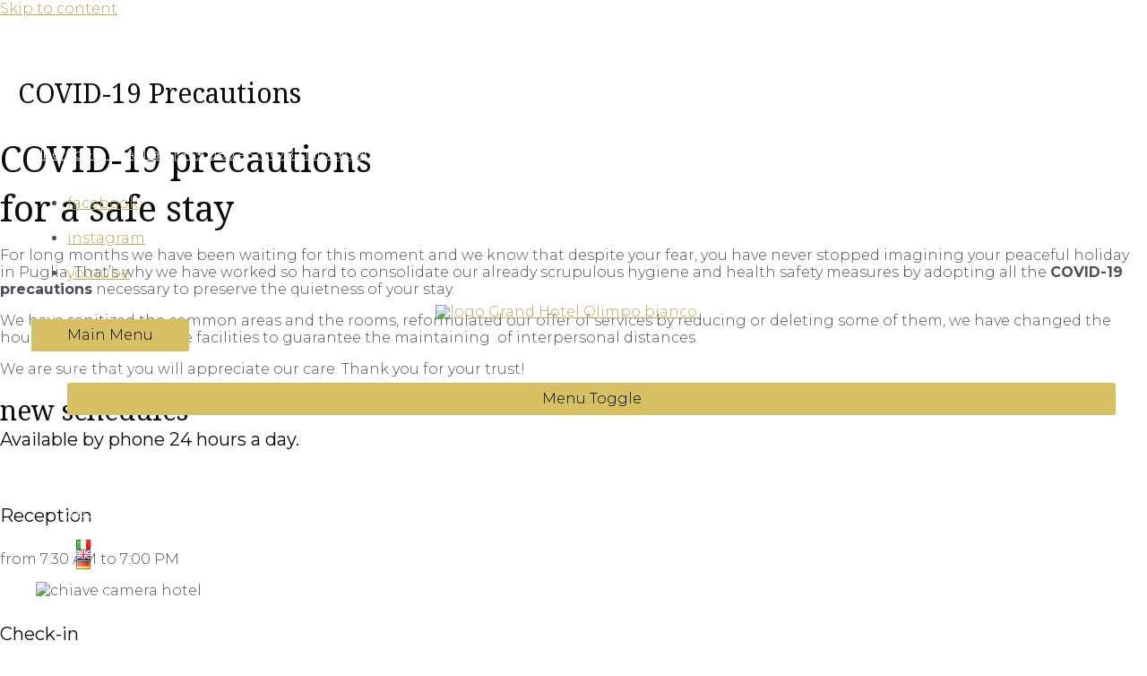

--- FILE ---
content_type: text/html; charset=UTF-8
request_url: https://grandhotelolimpo.it/en/covid-19-precautions/
body_size: 42858
content:
<!DOCTYPE html>
<html lang="en-GB">
<head>
<meta charset="UTF-8">
<meta name="viewport" content="width=device-width, initial-scale=1">
<link rel="profile" href="https://gmpg.org/xfn/11">

<meta name='robots' content='index, follow, max-image-preview:large, max-snippet:-1, max-video-preview:-1' />
<link rel="alternate" href="https://grandhotelolimpo.it/precauzioni-covid-19/" hreflang="it" />
<link rel="alternate" href="https://grandhotelolimpo.it/en/covid-19-precautions/" hreflang="en" />
<link rel="alternate" href="https://grandhotelolimpo.it/de/nachrichten-covid19/" hreflang="de" />

	<!-- This site is optimized with the Yoast SEO plugin v19.10 - https://yoast.com/wordpress/plugins/seo/ -->
	<title>COVID-19 Precautions - Stay Safe - Grand Hotel Olimpo</title>
	<meta name="description" content="The Grand Hotel Olimpo guarantees a safe stay fort its guests by setting up all the necessary COVID-19 precautions" />
	<link rel="canonical" href="https://grandhotelolimpo.it/en/covid-19-precautions/" />
	<meta property="og:locale" content="en_GB" />
	<meta property="og:locale:alternate" content="it_IT" />
	<meta property="og:locale:alternate" content="de_DE" />
	<meta property="og:type" content="article" />
	<meta property="og:title" content="COVID-19 Precautions - Stay Safe - Grand Hotel Olimpo" />
	<meta property="og:description" content="The Grand Hotel Olimpo guarantees a safe stay fort its guests by setting up all the necessary COVID-19 precautions" />
	<meta property="og:url" content="https://grandhotelolimpo.it/en/covid-19-precautions/" />
	<meta property="og:site_name" content="Grand Hotel Olimpo" />
	<meta property="article:publisher" content="https://www.facebook.com/Grandhotelolimpo/" />
	<meta property="article:modified_time" content="2020-07-13T12:40:10+00:00" />
	<meta property="og:image" content="https://grandhotelolimpo.it/wp-content/uploads/2020/06/trulli-alberobello.jpg" />
	<meta property="og:image:width" content="1920" />
	<meta property="og:image:height" content="1298" />
	<meta property="og:image:type" content="image/jpeg" />
	<meta name="twitter:card" content="summary_large_image" />
	<meta name="twitter:label1" content="Estimated reading time" />
	<meta name="twitter:data1" content="2 minutes" />
	<script type="application/ld+json" class="yoast-schema-graph">{"@context":"https://schema.org","@graph":[{"@type":"WebPage","@id":"https://grandhotelolimpo.it/en/covid-19-precautions/","url":"https://grandhotelolimpo.it/en/covid-19-precautions/","name":"COVID-19 Precautions - Stay Safe - Grand Hotel Olimpo","isPartOf":{"@id":"https://grandhotelolimpo.it/en/#website"},"primaryImageOfPage":{"@id":"https://grandhotelolimpo.it/en/covid-19-precautions/#primaryimage"},"image":{"@id":"https://grandhotelolimpo.it/en/covid-19-precautions/#primaryimage"},"thumbnailUrl":"https://grandhotelolimpo.it/wp-content/uploads/2020/06/trulli-alberobello.jpg","datePublished":"2020-06-16T09:12:09+00:00","dateModified":"2020-07-13T12:40:10+00:00","description":"The Grand Hotel Olimpo guarantees a safe stay fort its guests by setting up all the necessary COVID-19 precautions","breadcrumb":{"@id":"https://grandhotelolimpo.it/en/covid-19-precautions/#breadcrumb"},"inLanguage":"en-GB","potentialAction":[{"@type":"ReadAction","target":["https://grandhotelolimpo.it/en/covid-19-precautions/"]}]},{"@type":"ImageObject","inLanguage":"en-GB","@id":"https://grandhotelolimpo.it/en/covid-19-precautions/#primaryimage","url":"https://grandhotelolimpo.it/wp-content/uploads/2020/06/trulli-alberobello.jpg","contentUrl":"https://grandhotelolimpo.it/wp-content/uploads/2020/06/trulli-alberobello.jpg","width":1920,"height":1298,"caption":"Trulli adornati ad Alberobello"},{"@type":"BreadcrumbList","@id":"https://grandhotelolimpo.it/en/covid-19-precautions/#breadcrumb","itemListElement":[{"@type":"ListItem","position":1,"name":"Home","item":"https://grandhotelolimpo.it/en/"},{"@type":"ListItem","position":2,"name":"COVID-19 Precautions"}]},{"@type":"WebSite","@id":"https://grandhotelolimpo.it/en/#website","url":"https://grandhotelolimpo.it/en/","name":"Grand Hotel Olimpo","description":"Alberobello 4 star Hotel","publisher":{"@id":"https://grandhotelolimpo.it/en/#organization"},"alternateName":"Hotel 4 stelle Alberobello","potentialAction":[{"@type":"SearchAction","target":{"@type":"EntryPoint","urlTemplate":"https://grandhotelolimpo.it/en/?s={search_term_string}"},"query-input":"required name=search_term_string"}],"inLanguage":"en-GB"},{"@type":"Organization","@id":"https://grandhotelolimpo.it/en/#organization","name":"Charly Mike s.r.l.","alternateName":"Grand Hotel Olimpo","url":"https://grandhotelolimpo.it/en/","logo":{"@type":"ImageObject","inLanguage":"en-GB","@id":"https://grandhotelolimpo.it/en/#/schema/logo/image/","url":"https://grandhotelolimpo.it/wp-content/uploads/2020/06/logo-v-grand-hotel-olimpo-300.png","contentUrl":"https://grandhotelolimpo.it/wp-content/uploads/2020/06/logo-v-grand-hotel-olimpo-300.png","width":300,"height":101,"caption":"Charly Mike s.r.l."},"image":{"@id":"https://grandhotelolimpo.it/en/#/schema/logo/image/"},"sameAs":["https://www.instagram.com/grandhotelolimpo/","https://www.youtube.com/channel/UCjB6pad2urTX2lV_VpCQeVA","https://www.facebook.com/Grandhotelolimpo/"]}]}</script>
	<!-- / Yoast SEO plugin. -->


<link rel='dns-prefetch' href='//fonts.googleapis.com' />
<link rel="alternate" type="application/rss+xml" title="Grand Hotel Olimpo &raquo; Feed" href="https://grandhotelolimpo.it/en/feed/" />
<link rel="alternate" type="application/rss+xml" title="Grand Hotel Olimpo &raquo; Comments Feed" href="https://grandhotelolimpo.it/en/comments/feed/" />
<script>
window._wpemojiSettings = {"baseUrl":"https:\/\/s.w.org\/images\/core\/emoji\/14.0.0\/72x72\/","ext":".png","svgUrl":"https:\/\/s.w.org\/images\/core\/emoji\/14.0.0\/svg\/","svgExt":".svg","source":{"concatemoji":"https:\/\/grandhotelolimpo.it\/wp-includes\/js\/wp-emoji-release.min.js?ver=6.1"}};
/*! This file is auto-generated */
!function(e,a,t){var n,r,o,i=a.createElement("canvas"),p=i.getContext&&i.getContext("2d");function s(e,t){var a=String.fromCharCode,e=(p.clearRect(0,0,i.width,i.height),p.fillText(a.apply(this,e),0,0),i.toDataURL());return p.clearRect(0,0,i.width,i.height),p.fillText(a.apply(this,t),0,0),e===i.toDataURL()}function c(e){var t=a.createElement("script");t.src=e,t.defer=t.type="text/javascript",a.getElementsByTagName("head")[0].appendChild(t)}for(o=Array("flag","emoji"),t.supports={everything:!0,everythingExceptFlag:!0},r=0;r<o.length;r++)t.supports[o[r]]=function(e){if(p&&p.fillText)switch(p.textBaseline="top",p.font="600 32px Arial",e){case"flag":return s([127987,65039,8205,9895,65039],[127987,65039,8203,9895,65039])?!1:!s([55356,56826,55356,56819],[55356,56826,8203,55356,56819])&&!s([55356,57332,56128,56423,56128,56418,56128,56421,56128,56430,56128,56423,56128,56447],[55356,57332,8203,56128,56423,8203,56128,56418,8203,56128,56421,8203,56128,56430,8203,56128,56423,8203,56128,56447]);case"emoji":return!s([129777,127995,8205,129778,127999],[129777,127995,8203,129778,127999])}return!1}(o[r]),t.supports.everything=t.supports.everything&&t.supports[o[r]],"flag"!==o[r]&&(t.supports.everythingExceptFlag=t.supports.everythingExceptFlag&&t.supports[o[r]]);t.supports.everythingExceptFlag=t.supports.everythingExceptFlag&&!t.supports.flag,t.DOMReady=!1,t.readyCallback=function(){t.DOMReady=!0},t.supports.everything||(n=function(){t.readyCallback()},a.addEventListener?(a.addEventListener("DOMContentLoaded",n,!1),e.addEventListener("load",n,!1)):(e.attachEvent("onload",n),a.attachEvent("onreadystatechange",function(){"complete"===a.readyState&&t.readyCallback()})),(e=t.source||{}).concatemoji?c(e.concatemoji):e.wpemoji&&e.twemoji&&(c(e.twemoji),c(e.wpemoji)))}(window,document,window._wpemojiSettings);
</script>
<style>
img.wp-smiley,
img.emoji {
	display: inline !important;
	border: none !important;
	box-shadow: none !important;
	height: 1em !important;
	width: 1em !important;
	margin: 0 0.07em !important;
	vertical-align: -0.1em !important;
	background: none !important;
	padding: 0 !important;
}
</style>
	<link rel='stylesheet' id='astra-theme-css-css' href='https://grandhotelolimpo.it/wp-content/themes/astra/assets/css/minified/style.min.css?ver=3.9.3' media='all' />
<style id='astra-theme-css-inline-css'>
.ast-no-sidebar .entry-content .alignfull {margin-left: calc( -50vw + 50%);margin-right: calc( -50vw + 50%);max-width: 100vw;width: 100vw;}.ast-no-sidebar .entry-content .alignwide {margin-left: calc(-41vw + 50%);margin-right: calc(-41vw + 50%);max-width: unset;width: unset;}.ast-no-sidebar .entry-content .alignfull .alignfull,.ast-no-sidebar .entry-content .alignfull .alignwide,.ast-no-sidebar .entry-content .alignwide .alignfull,.ast-no-sidebar .entry-content .alignwide .alignwide,.ast-no-sidebar .entry-content .wp-block-column .alignfull,.ast-no-sidebar .entry-content .wp-block-column .alignwide{width: 100%;margin-left: auto;margin-right: auto;}.wp-block-gallery,.blocks-gallery-grid {margin: 0;}.wp-block-separator {max-width: 100px;}.wp-block-separator.is-style-wide,.wp-block-separator.is-style-dots {max-width: none;}.entry-content .has-2-columns .wp-block-column:first-child {padding-right: 10px;}.entry-content .has-2-columns .wp-block-column:last-child {padding-left: 10px;}@media (max-width: 782px) {.entry-content .wp-block-columns .wp-block-column {flex-basis: 100%;}.entry-content .has-2-columns .wp-block-column:first-child {padding-right: 0;}.entry-content .has-2-columns .wp-block-column:last-child {padding-left: 0;}}body .entry-content .wp-block-latest-posts {margin-left: 0;}body .entry-content .wp-block-latest-posts li {list-style: none;}.ast-no-sidebar .ast-container .entry-content .wp-block-latest-posts {margin-left: 0;}.ast-header-break-point .entry-content .alignwide {margin-left: auto;margin-right: auto;}.entry-content .blocks-gallery-item img {margin-bottom: auto;}.wp-block-pullquote {border-top: 4px solid #555d66;border-bottom: 4px solid #555d66;color: #40464d;}:root{--ast-container-default-xlg-padding:6.67em;--ast-container-default-lg-padding:5.67em;--ast-container-default-slg-padding:4.34em;--ast-container-default-md-padding:3.34em;--ast-container-default-sm-padding:6.67em;--ast-container-default-xs-padding:2.4em;--ast-container-default-xxs-padding:1.4em;}html{font-size:100%;}a,.page-title{color:#baa758;}a:hover,a:focus{color:#e2cb6a;}body,button,input,select,textarea,.ast-button,.ast-custom-button{font-family:'Montserrat',sans-serif;font-weight:300;font-size:16px;font-size:1rem;text-transform:none;}blockquote{color:var(--ast-global-color-3);}h1,.entry-content h1,h2,.entry-content h2,h3,.entry-content h3,h4,.entry-content h4,h5,.entry-content h5,h6,.entry-content h6,.site-title,.site-title a{font-family:'Noto Serif',serif;font-weight:400;}.site-title{font-size:35px;font-size:2.1875rem;display:none;}header .custom-logo-link img{max-width:405px;}.astra-logo-svg{width:405px;}.ast-archive-description .ast-archive-title{font-size:21px;font-size:1.3125rem;}.site-header .site-description{font-size:15px;font-size:0.9375rem;display:none;}.entry-title{font-size:24px;font-size:1.5rem;}h1,.entry-content h1{font-size:40px;font-size:2.5rem;font-weight:400;font-family:'Noto Serif',serif;text-transform:none;}h2,.entry-content h2{font-size:30px;font-size:1.875rem;font-weight:400;font-family:'Noto Serif',serif;text-transform:none;}h3,.entry-content h3{font-size:25px;font-size:1.5625rem;font-weight:400;font-family:'Montserrat',sans-serif;text-transform:none;}h4,.entry-content h4{font-size:20px;font-size:1.25rem;font-weight:400;font-family:'Montserrat',sans-serif;text-transform:none;}h5,.entry-content h5{font-size:18px;font-size:1.125rem;font-weight:400;font-family:'Montserrat',sans-serif;text-transform:none;}h6,.entry-content h6{font-size:15px;font-size:0.9375rem;font-weight:400;font-family:'Montserrat',sans-serif;text-transform:none;}.ast-single-post .entry-title,.page-title{font-size:30px;font-size:1.875rem;}::selection{background-color:#d6c063;color:#000000;}body,h1,.entry-title a,.entry-content h1,h2,.entry-content h2,h3,.entry-content h3,h4,.entry-content h4,h5,.entry-content h5,h6,.entry-content h6{color:var(--ast-global-color-3);}.tagcloud a:hover,.tagcloud a:focus,.tagcloud a.current-item{color:#000000;border-color:#baa758;background-color:#baa758;}input:focus,input[type="text"]:focus,input[type="email"]:focus,input[type="url"]:focus,input[type="password"]:focus,input[type="reset"]:focus,input[type="search"]:focus,textarea:focus{border-color:#baa758;}input[type="radio"]:checked,input[type=reset],input[type="checkbox"]:checked,input[type="checkbox"]:hover:checked,input[type="checkbox"]:focus:checked,input[type=range]::-webkit-slider-thumb{border-color:#baa758;background-color:#baa758;box-shadow:none;}.site-footer a:hover + .post-count,.site-footer a:focus + .post-count{background:#baa758;border-color:#baa758;}.single .nav-links .nav-previous,.single .nav-links .nav-next{color:#baa758;}.entry-meta,.entry-meta *{line-height:1.45;color:#baa758;}.entry-meta a:hover,.entry-meta a:hover *,.entry-meta a:focus,.entry-meta a:focus *,.page-links > .page-link,.page-links .page-link:hover,.post-navigation a:hover{color:#e2cb6a;}#cat option,.secondary .calendar_wrap thead a,.secondary .calendar_wrap thead a:visited{color:#baa758;}.secondary .calendar_wrap #today,.ast-progress-val span{background:#baa758;}.secondary a:hover + .post-count,.secondary a:focus + .post-count{background:#baa758;border-color:#baa758;}.calendar_wrap #today > a{color:#000000;}.page-links .page-link,.single .post-navigation a{color:#baa758;}.widget-title{font-size:22px;font-size:1.375rem;color:var(--ast-global-color-3);}.single .ast-author-details .author-title{color:#e2cb6a;}.main-header-menu .menu-link,.ast-header-custom-item a{color:var(--ast-global-color-3);}.main-header-menu .menu-item:hover > .menu-link,.main-header-menu .menu-item:hover > .ast-menu-toggle,.main-header-menu .ast-masthead-custom-menu-items a:hover,.main-header-menu .menu-item.focus > .menu-link,.main-header-menu .menu-item.focus > .ast-menu-toggle,.main-header-menu .current-menu-item > .menu-link,.main-header-menu .current-menu-ancestor > .menu-link,.main-header-menu .current-menu-item > .ast-menu-toggle,.main-header-menu .current-menu-ancestor > .ast-menu-toggle{color:#baa758;}.header-main-layout-3 .ast-main-header-bar-alignment{margin-right:auto;}.header-main-layout-2 .site-header-section-left .ast-site-identity{text-align:left;}.ast-logo-title-inline .site-logo-img{padding-right:1em;}.site-logo-img img{ transition:all 0.2s linear;}.ast-header-break-point .ast-mobile-menu-buttons-minimal.menu-toggle{background:transparent;color:#d6c063;}.ast-header-break-point .ast-mobile-menu-buttons-outline.menu-toggle{background:transparent;border:1px solid #d6c063;color:#d6c063;}.ast-header-break-point .ast-mobile-menu-buttons-fill.menu-toggle{background:#d6c063;}.ast-page-builder-template .hentry {margin: 0;}.ast-page-builder-template .site-content > .ast-container {max-width: 100%;padding: 0;}.ast-page-builder-template .site-content #primary {padding: 0;margin: 0;}.ast-page-builder-template .no-results {text-align: center;margin: 4em auto;}.ast-page-builder-template .ast-pagination {padding: 2em;}.ast-page-builder-template .entry-header.ast-no-title.ast-no-thumbnail {margin-top: 0;}.ast-page-builder-template .entry-header.ast-header-without-markup {margin-top: 0;margin-bottom: 0;}.ast-page-builder-template .entry-header.ast-no-title.ast-no-meta {margin-bottom: 0;}.ast-page-builder-template.single .post-navigation {padding-bottom: 2em;}.ast-page-builder-template.single-post .site-content > .ast-container {max-width: 100%;}.ast-page-builder-template .entry-header {margin-top: 4em;margin-left: auto;margin-right: auto;padding-left: 20px;padding-right: 20px;}.single.ast-page-builder-template .entry-header {padding-left: 20px;padding-right: 20px;}.ast-page-builder-template .ast-archive-description {margin: 4em auto 0;padding-left: 20px;padding-right: 20px;}.ast-page-builder-template.ast-no-sidebar .entry-content .alignwide {margin-left: 0;margin-right: 0;}.ast-small-footer{color:#8a8a8a;}.ast-small-footer > .ast-footer-overlay{background-color:#191919;;}.footer-adv .footer-adv-overlay{border-top-style:solid;}.footer-adv .widget-title,.footer-adv .widget-title a{color:#878787;}.footer-adv{color:#878787;}.footer-adv a{color:#878787;}.footer-adv .tagcloud a:hover,.footer-adv .tagcloud a.current-item{border-color:#878787;background-color:#878787;}.footer-adv .calendar_wrap #today,.footer-adv a:hover + .post-count{background-color:#878787;}.footer-adv-overlay{background-color:#191919;;}.wp-block-buttons.aligncenter{justify-content:center;}.ast-left-sidebar.ast-single-post #primary,.ast-right-sidebar.ast-single-post #primary,.ast-separate-container.ast-single-post.ast-right-sidebar #primary,.ast-separate-container.ast-single-post.ast-left-sidebar #primary,.ast-separate-container.ast-single-post #primary{padding-right:0px;}@media (max-width:782px){.entry-content .wp-block-columns .wp-block-column{margin-left:0px;}}.wp-block-image.aligncenter{margin-left:auto;margin-right:auto;}.wp-block-table.aligncenter{margin-left:auto;margin-right:auto;}@media (max-width:768px){.ast-separate-container #primary,.ast-separate-container #secondary{padding:1.5em 0;}#primary,#secondary{padding:1.5em 0;margin:0;}.ast-left-sidebar #content > .ast-container{display:flex;flex-direction:column-reverse;width:100%;}.ast-separate-container .ast-article-post,.ast-separate-container .ast-article-single{padding:1.5em 2.14em;}.ast-author-box img.avatar{margin:20px 0 0 0;}}@media (min-width:769px){.ast-separate-container.ast-right-sidebar #primary,.ast-separate-container.ast-left-sidebar #primary{border:0;}.search-no-results.ast-separate-container #primary{margin-bottom:4em;}}.wp-block-button .wp-block-button__link{color:#000000;}.wp-block-button .wp-block-button__link:hover,.wp-block-button .wp-block-button__link:focus{color:#000000;background-color:#e2cb6a;border-color:#e2cb6a;}.wp-block-button .wp-block-button__link{border-top-width:0;border-right-width:0;border-left-width:0;border-bottom-width:0;border-color:#d6c063;background-color:#d6c063;color:#000000;font-family:inherit;font-weight:inherit;line-height:1;border-radius:2px;padding-top:10px;padding-right:40px;padding-bottom:10px;padding-left:40px;}.menu-toggle,button,.ast-button,.ast-custom-button,.button,input#submit,input[type="button"],input[type="submit"],input[type="reset"]{border-style:solid;border-top-width:0;border-right-width:0;border-left-width:0;border-bottom-width:0;color:#000000;border-color:#d6c063;background-color:#d6c063;border-radius:2px;padding-top:10px;padding-right:40px;padding-bottom:10px;padding-left:40px;font-family:inherit;font-weight:inherit;line-height:1;}button:focus,.menu-toggle:hover,button:hover,.ast-button:hover,.ast-custom-button:hover .button:hover,.ast-custom-button:hover ,input[type=reset]:hover,input[type=reset]:focus,input#submit:hover,input#submit:focus,input[type="button"]:hover,input[type="button"]:focus,input[type="submit"]:hover,input[type="submit"]:focus{color:#000000;background-color:#e2cb6a;border-color:#e2cb6a;}@media (min-width:544px){.ast-container{max-width:100%;}}@media (max-width:544px){.ast-separate-container .ast-article-post,.ast-separate-container .ast-article-single,.ast-separate-container .comments-title,.ast-separate-container .ast-archive-description{padding:1.5em 1em;}.ast-separate-container #content .ast-container{padding-left:0.54em;padding-right:0.54em;}.ast-separate-container .ast-comment-list li.depth-1{padding:1.5em 1em;margin-bottom:1.5em;}.ast-separate-container .ast-comment-list .bypostauthor{padding:.5em;}.ast-search-menu-icon.ast-dropdown-active .search-field{width:170px;}.site-branding img,.site-header .site-logo-img .custom-logo-link img{max-width:100%;}}@media (max-width:768px){.ast-mobile-header-stack .main-header-bar .ast-search-menu-icon{display:inline-block;}.ast-header-break-point.ast-header-custom-item-outside .ast-mobile-header-stack .main-header-bar .ast-search-icon{margin:0;}.ast-comment-avatar-wrap img{max-width:2.5em;}.ast-separate-container .ast-comment-list li.depth-1{padding:1.5em 2.14em;}.ast-separate-container .comment-respond{padding:2em 2.14em;}.ast-comment-meta{padding:0 1.8888em 1.3333em;}}.footer-adv .tagcloud a:hover,.footer-adv .tagcloud a.current-item{color:#000000;}.footer-adv .calendar_wrap #today{color:#000000;}.ast-no-sidebar.ast-separate-container .entry-content .alignfull {margin-left: -6.67em;margin-right: -6.67em;width: auto;}@media (max-width: 1200px) {.ast-no-sidebar.ast-separate-container .entry-content .alignfull {margin-left: -2.4em;margin-right: -2.4em;}}@media (max-width: 768px) {.ast-no-sidebar.ast-separate-container .entry-content .alignfull {margin-left: -2.14em;margin-right: -2.14em;}}@media (max-width: 544px) {.ast-no-sidebar.ast-separate-container .entry-content .alignfull {margin-left: -1em;margin-right: -1em;}}.ast-no-sidebar.ast-separate-container .entry-content .alignwide {margin-left: -20px;margin-right: -20px;}.ast-no-sidebar.ast-separate-container .entry-content .wp-block-column .alignfull,.ast-no-sidebar.ast-separate-container .entry-content .wp-block-column .alignwide {margin-left: auto;margin-right: auto;width: 100%;}@media (max-width:768px){.site-title{display:none;}.ast-archive-description .ast-archive-title{font-size:40px;}.site-header .site-description{display:none;}.entry-title{font-size:30px;}h1,.entry-content h1{font-size:30px;}h2,.entry-content h2{font-size:25px;}h3,.entry-content h3{font-size:20px;}.ast-single-post .entry-title,.page-title{font-size:30px;}}@media (max-width:544px){.site-title{display:none;}.ast-archive-description .ast-archive-title{font-size:40px;}.site-header .site-description{display:none;}.entry-title{font-size:30px;}h1,.entry-content h1{font-size:30px;}h2,.entry-content h2{font-size:25px;}h3,.entry-content h3{font-size:20px;}.ast-single-post .entry-title,.page-title{font-size:30px;}}@media (max-width:768px){html{font-size:91.2%;}}@media (max-width:544px){html{font-size:91.2%;}}@media (min-width:769px){.ast-container{max-width:1240px;}}@font-face {font-family: "Astra";src: url(https://grandhotelolimpo.it/wp-content/themes/astra/assets/fonts/astra.woff) format("woff"),url(https://grandhotelolimpo.it/wp-content/themes/astra/assets/fonts/astra.ttf) format("truetype"),url(https://grandhotelolimpo.it/wp-content/themes/astra/assets/fonts/astra.svg#astra) format("svg");font-weight: normal;font-style: normal;font-display: fallback;}@media (max-width:921px) {.main-header-bar .main-header-bar-navigation{display:none;}}@media (min-width:769px){.blog .site-content > .ast-container,.archive .site-content > .ast-container,.search .site-content > .ast-container{max-width:1200px;}}.ast-desktop .main-header-menu.submenu-with-border .sub-menu,.ast-desktop .main-header-menu.submenu-with-border .astra-full-megamenu-wrapper{border-color:#f2d86d;}.ast-desktop .main-header-menu.submenu-with-border .sub-menu{border-top-width:2px;border-right-width:0px;border-left-width:0px;border-bottom-width:0px;border-style:solid;}.ast-desktop .main-header-menu.submenu-with-border .sub-menu .sub-menu{top:-2px;}.ast-desktop .main-header-menu.submenu-with-border .sub-menu .menu-link,.ast-desktop .main-header-menu.submenu-with-border .children .menu-link{border-bottom-width:1px;border-style:solid;border-color:#e2e2e2;}@media (min-width:769px){.main-header-menu .sub-menu .menu-item.ast-left-align-sub-menu:hover > .sub-menu,.main-header-menu .sub-menu .menu-item.ast-left-align-sub-menu.focus > .sub-menu{margin-left:-0px;}}.ast-header-widget-area {line-height: 1.65;}.ast-header-widget-area .widget-title,.ast-header-widget-area .no-widget-text {margin-bottom: 0;}.ast-header-widget-area .widget {margin: .5em;display: inline-block;vertical-align: middle;}.ast-header-widget-area .widget p {margin-bottom: 0;}.ast-header-widget-area .widget ul {position: static;border: 0;width: auto;}.ast-header-widget-area .widget ul a {border: 0;}.ast-header-widget-area .widget.widget_search .search-field,.ast-header-widget-area .widget.widget_search .search-field:focus {padding: 10px 45px 10px 15px;}.ast-header-widget-area .widget:last-child {margin-bottom: 0.5em;margin-right: 0;}.submenu-with-border .ast-header-widget-area .widget ul {position: static;border: 0;width: auto;}.submenu-with-border .ast-header-widget-area .widget ul a {border: 0;}.ast-header-break-point .ast-header-widget-area .widget {margin: .5em 0;display: block;}.ast-header-break-point.ast-header-custom-item-inside .main-header-bar .main-header-bar-navigation .ast-search-icon {display: none;}.ast-header-break-point.ast-header-custom-item-inside .main-header-bar .ast-search-menu-icon .search-form {padding: 0;display: block;overflow: hidden;}.ast-header-break-point .ast-header-custom-item .widget:last-child {margin-bottom: 1em;}.ast-header-custom-item .widget {margin: 0.5em;display: inline-block;vertical-align: middle;}.ast-header-custom-item .widget p {margin-bottom: 0;}.ast-header-custom-item .widget li {width: auto;}.ast-header-custom-item-inside .button-custom-menu-item .menu-link {display: none;}.ast-header-custom-item-inside.ast-header-break-point .button-custom-menu-item .ast-custom-button-link {display: none;}.ast-header-custom-item-inside.ast-header-break-point .button-custom-menu-item .menu-link {display: block;}.ast-header-break-point.ast-header-custom-item-outside .main-header-bar .ast-search-icon {margin-right: 1em;}.ast-header-break-point.ast-header-custom-item-inside .main-header-bar .ast-search-menu-icon .search-field,.ast-header-break-point.ast-header-custom-item-inside .main-header-bar .ast-search-menu-icon.ast-inline-search .search-field {width: 100%;padding-right: 5.5em;}.ast-header-break-point.ast-header-custom-item-inside .main-header-bar .ast-search-menu-icon .search-submit {display: block;position: absolute;height: 100%;top: 0;right: 0;padding: 0 1em;border-radius: 0;}.ast-header-break-point .ast-header-custom-item .ast-masthead-custom-menu-items {padding-left: 20px;padding-right: 20px;margin-bottom: 1em;margin-top: 1em;}.ast-header-custom-item-inside.ast-header-break-point .button-custom-menu-item {padding-left: 0;padding-right: 0;margin-top: 0;margin-bottom: 0;}.astra-icon-down_arrow::after {content: "\e900";font-family: Astra;}.astra-icon-close::after {content: "\e5cd";font-family: Astra;}.astra-icon-drag_handle::after {content: "\e25d";font-family: Astra;}.astra-icon-format_align_justify::after {content: "\e235";font-family: Astra;}.astra-icon-menu::after {content: "\e5d2";font-family: Astra;}.astra-icon-reorder::after {content: "\e8fe";font-family: Astra;}.astra-icon-search::after {content: "\e8b6";font-family: Astra;}.astra-icon-zoom_in::after {content: "\e56b";font-family: Astra;}.astra-icon-check-circle::after {content: "\e901";font-family: Astra;}.astra-icon-shopping-cart::after {content: "\f07a";font-family: Astra;}.astra-icon-shopping-bag::after {content: "\f290";font-family: Astra;}.astra-icon-shopping-basket::after {content: "\f291";font-family: Astra;}.astra-icon-circle-o::after {content: "\e903";font-family: Astra;}.astra-icon-certificate::after {content: "\e902";font-family: Astra;}blockquote {padding: 1.2em;}:root .has-ast-global-color-0-color{color:var(--ast-global-color-0);}:root .has-ast-global-color-0-background-color{background-color:var(--ast-global-color-0);}:root .wp-block-button .has-ast-global-color-0-color{color:var(--ast-global-color-0);}:root .wp-block-button .has-ast-global-color-0-background-color{background-color:var(--ast-global-color-0);}:root .has-ast-global-color-1-color{color:var(--ast-global-color-1);}:root .has-ast-global-color-1-background-color{background-color:var(--ast-global-color-1);}:root .wp-block-button .has-ast-global-color-1-color{color:var(--ast-global-color-1);}:root .wp-block-button .has-ast-global-color-1-background-color{background-color:var(--ast-global-color-1);}:root .has-ast-global-color-2-color{color:var(--ast-global-color-2);}:root .has-ast-global-color-2-background-color{background-color:var(--ast-global-color-2);}:root .wp-block-button .has-ast-global-color-2-color{color:var(--ast-global-color-2);}:root .wp-block-button .has-ast-global-color-2-background-color{background-color:var(--ast-global-color-2);}:root .has-ast-global-color-3-color{color:var(--ast-global-color-3);}:root .has-ast-global-color-3-background-color{background-color:var(--ast-global-color-3);}:root .wp-block-button .has-ast-global-color-3-color{color:var(--ast-global-color-3);}:root .wp-block-button .has-ast-global-color-3-background-color{background-color:var(--ast-global-color-3);}:root .has-ast-global-color-4-color{color:var(--ast-global-color-4);}:root .has-ast-global-color-4-background-color{background-color:var(--ast-global-color-4);}:root .wp-block-button .has-ast-global-color-4-color{color:var(--ast-global-color-4);}:root .wp-block-button .has-ast-global-color-4-background-color{background-color:var(--ast-global-color-4);}:root .has-ast-global-color-5-color{color:var(--ast-global-color-5);}:root .has-ast-global-color-5-background-color{background-color:var(--ast-global-color-5);}:root .wp-block-button .has-ast-global-color-5-color{color:var(--ast-global-color-5);}:root .wp-block-button .has-ast-global-color-5-background-color{background-color:var(--ast-global-color-5);}:root .has-ast-global-color-6-color{color:var(--ast-global-color-6);}:root .has-ast-global-color-6-background-color{background-color:var(--ast-global-color-6);}:root .wp-block-button .has-ast-global-color-6-color{color:var(--ast-global-color-6);}:root .wp-block-button .has-ast-global-color-6-background-color{background-color:var(--ast-global-color-6);}:root .has-ast-global-color-7-color{color:var(--ast-global-color-7);}:root .has-ast-global-color-7-background-color{background-color:var(--ast-global-color-7);}:root .wp-block-button .has-ast-global-color-7-color{color:var(--ast-global-color-7);}:root .wp-block-button .has-ast-global-color-7-background-color{background-color:var(--ast-global-color-7);}:root .has-ast-global-color-8-color{color:var(--ast-global-color-8);}:root .has-ast-global-color-8-background-color{background-color:var(--ast-global-color-8);}:root .wp-block-button .has-ast-global-color-8-color{color:var(--ast-global-color-8);}:root .wp-block-button .has-ast-global-color-8-background-color{background-color:var(--ast-global-color-8);}:root{--ast-global-color-0:#0170B9;--ast-global-color-1:#3a3a3a;--ast-global-color-2:#3a3a3a;--ast-global-color-3:#4B4F58;--ast-global-color-4:#F5F5F5;--ast-global-color-5:#FFFFFF;--ast-global-color-6:#E5E5E5;--ast-global-color-7:#424242;--ast-global-color-8:#000000;}:root {--ast-border-color : #dddddd;}#masthead .ast-container,.ast-header-breadcrumb .ast-container{max-width:100%;padding-left:35px;padding-right:35px;}@media (max-width:921px){#masthead .ast-container,.ast-header-breadcrumb .ast-container{padding-left:20px;padding-right:20px;}}.ast-header-widget-area {line-height: 1.65;}.ast-header-widget-area .widget-title,.ast-header-widget-area .no-widget-text {margin-bottom: 0;}.ast-header-widget-area .widget {margin: .5em;display: inline-block;vertical-align: middle;}.ast-header-widget-area .widget p {margin-bottom: 0;}.ast-header-widget-area .widget ul {position: static;border: 0;width: auto;}.ast-header-widget-area .widget ul a {border: 0;}.ast-header-widget-area .widget.widget_search .search-field,.ast-header-widget-area .widget.widget_search .search-field:focus {padding: 10px 45px 10px 15px;}.ast-header-widget-area .widget:last-child {margin-bottom: 0.5em;margin-right: 0;}.submenu-with-border .ast-header-widget-area .widget ul {position: static;border: 0;width: auto;}.submenu-with-border .ast-header-widget-area .widget ul a {border: 0;}.ast-header-break-point .ast-header-widget-area .widget {margin: .5em 0;display: block;}.ast-header-break-point.ast-header-custom-item-inside .main-header-bar .main-header-bar-navigation .ast-search-icon {display: none;}.ast-header-break-point.ast-header-custom-item-inside .main-header-bar .ast-search-menu-icon .search-form {padding: 0;display: block;overflow: hidden;}.ast-header-break-point .ast-header-custom-item .widget:last-child {margin-bottom: 1em;}.ast-header-custom-item .widget {margin: 0.5em;display: inline-block;vertical-align: middle;}.ast-header-custom-item .widget p {margin-bottom: 0;}.ast-header-custom-item .widget li {width: auto;}.ast-header-custom-item-inside .button-custom-menu-item .menu-link {display: none;}.ast-header-custom-item-inside.ast-header-break-point .button-custom-menu-item .ast-custom-button-link {display: none;}.ast-header-custom-item-inside.ast-header-break-point .button-custom-menu-item .menu-link {display: block;}.ast-header-break-point.ast-header-custom-item-outside .main-header-bar .ast-search-icon {margin-right: 1em;}.ast-header-break-point.ast-header-custom-item-inside .main-header-bar .ast-search-menu-icon .search-field,.ast-header-break-point.ast-header-custom-item-inside .main-header-bar .ast-search-menu-icon.ast-inline-search .search-field {width: 100%;padding-right: 5.5em;}.ast-header-break-point.ast-header-custom-item-inside .main-header-bar .ast-search-menu-icon .search-submit {display: block;position: absolute;height: 100%;top: 0;right: 0;padding: 0 1em;border-radius: 0;}.ast-header-break-point .ast-header-custom-item .ast-masthead-custom-menu-items {padding-left: 20px;padding-right: 20px;margin-bottom: 1em;margin-top: 1em;}.ast-header-custom-item-inside.ast-header-break-point .button-custom-menu-item {padding-left: 0;padding-right: 0;margin-top: 0;margin-bottom: 0;}.astra-icon-down_arrow::after {content: "\e900";font-family: Astra;}.astra-icon-close::after {content: "\e5cd";font-family: Astra;}.astra-icon-drag_handle::after {content: "\e25d";font-family: Astra;}.astra-icon-format_align_justify::after {content: "\e235";font-family: Astra;}.astra-icon-menu::after {content: "\e5d2";font-family: Astra;}.astra-icon-reorder::after {content: "\e8fe";font-family: Astra;}.astra-icon-search::after {content: "\e8b6";font-family: Astra;}.astra-icon-zoom_in::after {content: "\e56b";font-family: Astra;}.astra-icon-check-circle::after {content: "\e901";font-family: Astra;}.astra-icon-shopping-cart::after {content: "\f07a";font-family: Astra;}.astra-icon-shopping-bag::after {content: "\f290";font-family: Astra;}.astra-icon-shopping-basket::after {content: "\f291";font-family: Astra;}.astra-icon-circle-o::after {content: "\e903";font-family: Astra;}.astra-icon-certificate::after {content: "\e902";font-family: Astra;}blockquote {padding: 1.2em;}:root .has-ast-global-color-0-color{color:var(--ast-global-color-0);}:root .has-ast-global-color-0-background-color{background-color:var(--ast-global-color-0);}:root .wp-block-button .has-ast-global-color-0-color{color:var(--ast-global-color-0);}:root .wp-block-button .has-ast-global-color-0-background-color{background-color:var(--ast-global-color-0);}:root .has-ast-global-color-1-color{color:var(--ast-global-color-1);}:root .has-ast-global-color-1-background-color{background-color:var(--ast-global-color-1);}:root .wp-block-button .has-ast-global-color-1-color{color:var(--ast-global-color-1);}:root .wp-block-button .has-ast-global-color-1-background-color{background-color:var(--ast-global-color-1);}:root .has-ast-global-color-2-color{color:var(--ast-global-color-2);}:root .has-ast-global-color-2-background-color{background-color:var(--ast-global-color-2);}:root .wp-block-button .has-ast-global-color-2-color{color:var(--ast-global-color-2);}:root .wp-block-button .has-ast-global-color-2-background-color{background-color:var(--ast-global-color-2);}:root .has-ast-global-color-3-color{color:var(--ast-global-color-3);}:root .has-ast-global-color-3-background-color{background-color:var(--ast-global-color-3);}:root .wp-block-button .has-ast-global-color-3-color{color:var(--ast-global-color-3);}:root .wp-block-button .has-ast-global-color-3-background-color{background-color:var(--ast-global-color-3);}:root .has-ast-global-color-4-color{color:var(--ast-global-color-4);}:root .has-ast-global-color-4-background-color{background-color:var(--ast-global-color-4);}:root .wp-block-button .has-ast-global-color-4-color{color:var(--ast-global-color-4);}:root .wp-block-button .has-ast-global-color-4-background-color{background-color:var(--ast-global-color-4);}:root .has-ast-global-color-5-color{color:var(--ast-global-color-5);}:root .has-ast-global-color-5-background-color{background-color:var(--ast-global-color-5);}:root .wp-block-button .has-ast-global-color-5-color{color:var(--ast-global-color-5);}:root .wp-block-button .has-ast-global-color-5-background-color{background-color:var(--ast-global-color-5);}:root .has-ast-global-color-6-color{color:var(--ast-global-color-6);}:root .has-ast-global-color-6-background-color{background-color:var(--ast-global-color-6);}:root .wp-block-button .has-ast-global-color-6-color{color:var(--ast-global-color-6);}:root .wp-block-button .has-ast-global-color-6-background-color{background-color:var(--ast-global-color-6);}:root .has-ast-global-color-7-color{color:var(--ast-global-color-7);}:root .has-ast-global-color-7-background-color{background-color:var(--ast-global-color-7);}:root .wp-block-button .has-ast-global-color-7-color{color:var(--ast-global-color-7);}:root .wp-block-button .has-ast-global-color-7-background-color{background-color:var(--ast-global-color-7);}:root .has-ast-global-color-8-color{color:var(--ast-global-color-8);}:root .has-ast-global-color-8-background-color{background-color:var(--ast-global-color-8);}:root .wp-block-button .has-ast-global-color-8-color{color:var(--ast-global-color-8);}:root .wp-block-button .has-ast-global-color-8-background-color{background-color:var(--ast-global-color-8);}:root{--ast-global-color-0:#0170B9;--ast-global-color-1:#3a3a3a;--ast-global-color-2:#3a3a3a;--ast-global-color-3:#4B4F58;--ast-global-color-4:#F5F5F5;--ast-global-color-5:#FFFFFF;--ast-global-color-6:#E5E5E5;--ast-global-color-7:#424242;--ast-global-color-8:#000000;}:root {--ast-border-color : #dddddd;}#masthead .ast-container,.ast-header-breadcrumb .ast-container{max-width:100%;padding-left:35px;padding-right:35px;}@media (max-width:921px){#masthead .ast-container,.ast-header-breadcrumb .ast-container{padding-left:20px;padding-right:20px;}}.ast-theme-transparent-header #masthead .site-logo-img .transparent-custom-logo .astra-logo-svg{width:300px;}.ast-theme-transparent-header #masthead .site-logo-img .transparent-custom-logo img{ max-width:300px;}@media (max-width:768px){.ast-theme-transparent-header #masthead .site-logo-img .transparent-custom-logo .astra-logo-svg{width:120px;}.ast-theme-transparent-header #masthead .site-logo-img .transparent-custom-logo img{ max-width:120px;}}@media (max-width:543px){.ast-theme-transparent-header #masthead .site-logo-img .transparent-custom-logo .astra-logo-svg{width:100px;}.ast-theme-transparent-header #masthead .site-logo-img .transparent-custom-logo img{ max-width:100px;}}@media (min-width:768px){.ast-theme-transparent-header #masthead{position:absolute;left:0;right:0;}.ast-theme-transparent-header .main-header-bar,.ast-theme-transparent-header.ast-header-break-point .main-header-bar{background:none;}body.elementor-editor-active.ast-theme-transparent-header #masthead,.fl-builder-edit .ast-theme-transparent-header #masthead,body.vc_editor.ast-theme-transparent-header #masthead,body.brz-ed.ast-theme-transparent-header #masthead{z-index:0;}.ast-header-break-point.ast-replace-site-logo-transparent.ast-theme-transparent-header .custom-mobile-logo-link{display:none;}.ast-header-break-point.ast-replace-site-logo-transparent.ast-theme-transparent-header .transparent-custom-logo{display:inline-block;}.ast-theme-transparent-header .ast-above-header,.ast-theme-transparent-header .ast-above-header.ast-above-header-bar{background-image:none;background-color:transparent;}.ast-theme-transparent-header .ast-below-header{background-image:none;background-color:transparent;}}@media (min-width:769px){.ast-theme-transparent-header .ast-builder-menu .main-header-menu .menu-item .sub-menu .menu-item .menu-link,.ast-theme-transparent-header .ast-builder-menu .main-header-menu .menu-item .sub-menu .menu-item > .ast-menu-toggle,.ast-theme-transparent-header .main-header-menu .menu-item .sub-menu .menu-link,.ast-header-break-point.ast-flyout-menu-enable.ast-header-break-point .main-header-bar-navigation .main-header-menu .menu-item .sub-menu .menu-link{color:#3a3a3a;}.ast-theme-transparent-header .ast-builder-menu .main-header-menu .menu-item .sub-menu .menu-link:hover,.ast-theme-transparent-header .ast-builder-menu .main-header-menu .menu-item .sub-menu .menu-item:hover > .menu-link,.ast-theme-transparent-header .ast-builder-menu .main-header-menu .menu-item .sub-menu .menu-item.focus > .menu-item,.ast-theme-transparent-header .ast-builder-menu .main-header-menu .menu-item .sub-menu .menu-item.current-menu-item > .menu-link,.ast-theme-transparent-header .ast-builder-menu .main-header-menu .menu-item .sub-menu .menu-item.current-menu-item > .ast-menu-toggle,.ast-theme-transparent-header .ast-builder-menu .main-header-menu .menu-item .sub-menu .menu-item:hover > .ast-menu-toggle,.ast-theme-transparent-header .ast-builder-menu .main-header-menu .menu-item .sub-menu .menu-item.focus > .ast-menu-toggle,.ast-theme-transparent-header .main-header-menu .menu-item .sub-menu .menu-item:hover > .menu-link,.ast-header-break-point.ast-flyout-menu-enable.ast-header-break-point .main-header-bar-navigation .main-header-menu .menu-item .sub-menu .menu-link{color:#baa758;}.ast-theme-transparent-header .ast-builder-menu .main-header-menu,.ast-theme-transparent-header .ast-builder-menu .main-header-menu .menu-link,.ast-theme-transparent-header [CLASS*="ast-builder-menu-"] .main-header-menu .menu-item > .menu-link,.ast-theme-transparent-header .ast-masthead-custom-menu-items,.ast-theme-transparent-header .ast-masthead-custom-menu-items a,.ast-theme-transparent-header .ast-builder-menu .main-header-menu .menu-item > .ast-menu-toggle,.ast-theme-transparent-header .ast-builder-menu .main-header-menu .menu-item > .ast-menu-toggle,.ast-theme-transparent-header .ast-above-header-navigation a,.ast-header-break-point.ast-theme-transparent-header .ast-above-header-navigation a,.ast-header-break-point.ast-theme-transparent-header .ast-above-header-navigation > ul.ast-above-header-menu > .menu-item-has-children:not(.current-menu-item) > .ast-menu-toggle,.ast-theme-transparent-header .ast-below-header-menu,.ast-theme-transparent-header .ast-below-header-menu a,.ast-header-break-point.ast-theme-transparent-header .ast-below-header-menu a,.ast-header-break-point.ast-theme-transparent-header .ast-below-header-menu,.ast-theme-transparent-header .main-header-menu .menu-link{color:#ffffff;}.ast-theme-transparent-header .ast-builder-menu .main-header-menu .menu-item:hover > .menu-link,.ast-theme-transparent-header .ast-builder-menu .main-header-menu .menu-item:hover > .ast-menu-toggle,.ast-theme-transparent-header .ast-builder-menu .main-header-menu .ast-masthead-custom-menu-items a:hover,.ast-theme-transparent-header .ast-builder-menu .main-header-menu .focus > .menu-link,.ast-theme-transparent-header .ast-builder-menu .main-header-menu .focus > .ast-menu-toggle,.ast-theme-transparent-header .ast-builder-menu .main-header-menu .current-menu-item > .menu-link,.ast-theme-transparent-header .ast-builder-menu .main-header-menu .current-menu-ancestor > .menu-link,.ast-theme-transparent-header .ast-builder-menu .main-header-menu .current-menu-item > .ast-menu-toggle,.ast-theme-transparent-header .ast-builder-menu .main-header-menu .current-menu-ancestor > .ast-menu-toggle,.ast-theme-transparent-header [CLASS*="ast-builder-menu-"] .main-header-menu .current-menu-item > .menu-link,.ast-theme-transparent-header [CLASS*="ast-builder-menu-"] .main-header-menu .current-menu-ancestor > .menu-link,.ast-theme-transparent-header [CLASS*="ast-builder-menu-"] .main-header-menu .current-menu-item > .ast-menu-toggle,.ast-theme-transparent-header [CLASS*="ast-builder-menu-"] .main-header-menu .current-menu-ancestor > .ast-menu-toggle,.ast-theme-transparent-header .main-header-menu .menu-item:hover > .menu-link,.ast-theme-transparent-header .main-header-menu .current-menu-item > .menu-link,.ast-theme-transparent-header .main-header-menu .current-menu-ancestor > .menu-link{color:#f2d86d;}}@media (max-width:768px){.transparent-custom-logo{display:none;}}@media (min-width:768px){.ast-transparent-mobile-logo{display:none;}}@media (max-width:768px){.ast-transparent-mobile-logo{display:block;}}@media (min-width:768px){.ast-theme-transparent-header .main-header-bar{border-bottom-width:1px;border-bottom-style:solid;border-bottom-color:rgba(255,255,255,0.5);}}.ast-theme-transparent-header .ast-above-header-navigation .menu-item.current-menu-item > .menu-link,.ast-theme-transparent-header .ast-above-header-navigation .menu-item.current-menu-ancestor > .menu-link{color:#f2d86d;}.ast-theme-transparent-header .ast-above-header-navigation .menu-item:hover > .menu-link{color:#f2d86d;}.ast-theme-transparent-header .ast-above-header-navigation a,.ast-header-break-point.ast-theme-transparent-header .ast-above-header-navigation a,.ast-header-break-point.ast-theme-transparent-header .ast-above-header-navigation > ul.ast-above-header-menu > .menu-item-has-children:not(.current-menu-item) > .ast-menu-toggle{color:#ffffff;}.ast-theme-transparent-header .ast-above-header-menu .sub-menu .menu-item:hover > .menu-item,.ast-theme-transparent-header .ast-above-header-menu .sub-menu .menu-item:focus > .menu-item,.ast-theme-transparent-header .ast-above-header-menu .sub-menu .menu-item.focus > .menu-item,.ast-theme-transparent-header .ast-above-header-menu .sub-menu .menu-item:hover > .ast-menu-toggle,.ast-theme-transparent-header .ast-above-header-menu .sub-menu .menu-item:focus > .ast-menu-toggle,.ast-theme-transparent-header .ast-above-header-menu .sub-menu .menu-item.focus > .ast-menu-toggle{color:#baa758;}.ast-theme-transparent-header .ast-above-header-menu .sub-menu .menu-item.current-menu-ancestor > .ast-menu-toggle,.ast-theme-transparent-header .ast-above-header-menu .sub-menu .menu-item.current-menu-item > .ast-menu-toggle,.ast-theme-transparent-header .ast-above-header-menu .sub-menu .menu-item.current-menu-ancestor:hover > .ast-menu-toggle,.ast-theme-transparent-header .ast-above-header-menu .sub-menu .menu-item.current-menu-ancestor:focus > .ast-menu-toggle,.ast-theme-transparent-header .ast-above-header-menu .sub-menu .menu-item.current-menu-ancestor.focus > .ast-menu-toggle,.ast-theme-transparent-header .ast-above-header-menu .sub-menu .menu-item.current-menu-item:hover > .ast-menu-toggle,.ast-theme-transparent-header .ast-above-header-menu .sub-menu .menu-item.current-menu-item:focus > .ast-menu-toggle,.ast-theme-transparent-header .ast-above-header-menu .sub-menu .menu-item.current-menu-item.focus > .ast-menu-toggle{color:#baa758;}.ast-theme-transparent-header .ast-above-header-menu .sub-menu .menu-item.current-menu-ancestor > .menu-link,.ast-theme-transparent-header .ast-above-header-menu .sub-menu .menu-item.current-menu-item > .menu-link,.ast-theme-transparent-header .ast-above-header-menu .sub-menu .menu-item.current-menu-ancestor:hover > .menu-link,.ast-theme-transparent-header .ast-above-header-menu .sub-menu .menu-item.current-menu-ancestor:focus > .menu-link,.ast-theme-transparent-header .ast-above-header-menu .sub-menu .menu-item.current-menu-ancestor.focus > .menu-link,.ast-theme-transparent-header .ast-above-header-menu .sub-menu .menu-item.current-menu-item:hover > .menu-link,.ast-theme-transparent-header .ast-above-header-menu .sub-menu .menu-item.current-menu-item:focus > .menu-link,.ast-theme-transparent-header .ast-above-header-menu .sub-menu .menu-item.current-menu-item.focus > .menu-link{color:#baa758;}.ast-theme-transparent-header .ast-above-header-menu .sub-menu,.ast-theme-transparent-header .ast-above-header-navigation .ast-above-header-menu .sub-menu a{color:#3a3a3a;}.ast-breadcrumbs .trail-browse,.ast-breadcrumbs .trail-items,.ast-breadcrumbs .trail-items li{display:inline-block;margin:0;padding:0;border:none;background:inherit;text-indent:0;}.ast-breadcrumbs .trail-browse{font-size:inherit;font-style:inherit;font-weight:inherit;color:inherit;}.ast-breadcrumbs .trail-items{list-style:none;}.trail-items li::after{padding:0 0.3em;content:"\00bb";}.trail-items li:last-of-type::after{display:none;}h1,.entry-content h1,h2,.entry-content h2,h3,.entry-content h3,h4,.entry-content h4,h5,.entry-content h5,h6,.entry-content h6{color:#0a0a0a;}.elementor-widget-heading .elementor-heading-title{margin:0;}.elementor-post.elementor-grid-item.hentry{margin-bottom:0;}.woocommerce div.product .elementor-element.elementor-products-grid .related.products ul.products li.product,.elementor-element .elementor-wc-products .woocommerce[class*='columns-'] ul.products li.product{width:auto;margin:0;float:none;}.ast-left-sidebar .elementor-section.elementor-section-stretched,.ast-right-sidebar .elementor-section.elementor-section-stretched{max-width:100%;left:0 !important;}.elementor-template-full-width .ast-container{display:block;}@media (max-width:544px){.elementor-element .elementor-wc-products .woocommerce[class*="columns-"] ul.products li.product{width:auto;margin:0;}.elementor-element .woocommerce .woocommerce-result-count{float:none;}}.ast-header-break-point .main-header-bar{border-bottom-width:1px;border-bottom-color:#e5e5e5;}@media (min-width:769px){.main-header-bar{border-bottom-width:1px;border-bottom-color:#e5e5e5;}}.main-header-menu .menu-item,#astra-footer-menu .menu-item,.main-header-bar .ast-masthead-custom-menu-items{-js-display:flex;display:flex;-webkit-box-pack:center;-webkit-justify-content:center;-moz-box-pack:center;-ms-flex-pack:center;justify-content:center;-webkit-box-orient:vertical;-webkit-box-direction:normal;-webkit-flex-direction:column;-moz-box-orient:vertical;-moz-box-direction:normal;-ms-flex-direction:column;flex-direction:column;}.main-header-menu > .menu-item > .menu-link,#astra-footer-menu > .menu-item > .menu-link{height:100%;-webkit-box-align:center;-webkit-align-items:center;-moz-box-align:center;-ms-flex-align:center;align-items:center;-js-display:flex;display:flex;}.ast-primary-menu-disabled .main-header-bar .ast-masthead-custom-menu-items{flex:unset;}.main-header-menu .sub-menu .menu-item.menu-item-has-children > .menu-link:after{position:absolute;right:1em;top:50%;transform:translate(0,-50%) rotate(270deg);}.ast-header-break-point .main-header-bar .main-header-bar-navigation .page_item_has_children > .ast-menu-toggle::before,.ast-header-break-point .main-header-bar .main-header-bar-navigation .menu-item-has-children > .ast-menu-toggle::before,.ast-mobile-popup-drawer .main-header-bar-navigation .menu-item-has-children>.ast-menu-toggle::before,.ast-header-break-point .ast-mobile-header-wrap .main-header-bar-navigation .menu-item-has-children > .ast-menu-toggle::before{font-weight:bold;content:"\e900";font-family:Astra;text-decoration:inherit;display:inline-block;}.ast-header-break-point .main-navigation ul.sub-menu .menu-item .menu-link:before{content:"\e900";font-family:Astra;font-size:.65em;text-decoration:inherit;display:inline-block;transform:translate(0,-2px) rotateZ(270deg);margin-right:5px;}.widget_search .search-form:after{font-family:Astra;font-size:1.2em;font-weight:normal;content:"\e8b6";position:absolute;top:50%;right:15px;transform:translate(0,-50%);}.astra-search-icon::before{content:"\e8b6";font-family:Astra;font-style:normal;font-weight:normal;text-decoration:inherit;text-align:center;-webkit-font-smoothing:antialiased;-moz-osx-font-smoothing:grayscale;z-index:3;}.main-header-bar .main-header-bar-navigation .page_item_has_children > a:after,.main-header-bar .main-header-bar-navigation .menu-item-has-children > a:after,.site-header-focus-item .main-header-bar-navigation .menu-item-has-children > .menu-link:after{content:"\e900";display:inline-block;font-family:Astra;font-size:.6rem;font-weight:bold;text-rendering:auto;-webkit-font-smoothing:antialiased;-moz-osx-font-smoothing:grayscale;margin-left:10px;line-height:normal;}.ast-mobile-popup-drawer .main-header-bar-navigation .ast-submenu-expanded>.ast-menu-toggle::before{transform:rotateX(180deg);}.ast-header-break-point .main-header-bar-navigation .menu-item-has-children > .menu-link:after{display:none;}.ast-separate-container .blog-layout-1,.ast-separate-container .blog-layout-2,.ast-separate-container .blog-layout-3{background-color:var(--ast-global-color-5);;}@media (max-width:768px){.ast-separate-container .blog-layout-1,.ast-separate-container .blog-layout-2,.ast-separate-container .blog-layout-3{background-color:var(--ast-global-color-5);;}}@media (max-width:544px){.ast-separate-container .blog-layout-1,.ast-separate-container .blog-layout-2,.ast-separate-container .blog-layout-3{background-color:var(--ast-global-color-5);;}}.ast-separate-container .ast-article-single:not(.ast-related-post),.ast-separate-container .comments-area .comment-respond,.ast-separate-container .comments-area .ast-comment-list li,.ast-separate-container .ast-woocommerce-container,.ast-separate-container .error-404,.ast-separate-container .no-results,.single.ast-separate-container.ast-author-meta,.ast-separate-container .related-posts-title-wrapper,.ast-separate-container.ast-two-container #secondary .widget,.ast-separate-container .comments-count-wrapper,.ast-box-layout.ast-plain-container .site-content,.ast-padded-layout.ast-plain-container .site-content,.ast-separate-container .comments-area .comments-title{background-color:var(--ast-global-color-5);;}@media (max-width:768px){.ast-separate-container .ast-article-single:not(.ast-related-post),.ast-separate-container .comments-area .comment-respond,.ast-separate-container .comments-area .ast-comment-list li,.ast-separate-container .ast-woocommerce-container,.ast-separate-container .error-404,.ast-separate-container .no-results,.single.ast-separate-container.ast-author-meta,.ast-separate-container .related-posts-title-wrapper,.ast-separate-container.ast-two-container #secondary .widget,.ast-separate-container .comments-count-wrapper,.ast-box-layout.ast-plain-container .site-content,.ast-padded-layout.ast-plain-container .site-content,.ast-separate-container .comments-area .comments-title{background-color:var(--ast-global-color-5);;}}@media (max-width:544px){.ast-separate-container .ast-article-single:not(.ast-related-post),.ast-separate-container .comments-area .comment-respond,.ast-separate-container .comments-area .ast-comment-list li,.ast-separate-container .ast-woocommerce-container,.ast-separate-container .error-404,.ast-separate-container .no-results,.single.ast-separate-container.ast-author-meta,.ast-separate-container .related-posts-title-wrapper,.ast-separate-container.ast-two-container #secondary .widget,.ast-separate-container .comments-count-wrapper,.ast-box-layout.ast-plain-container .site-content,.ast-padded-layout.ast-plain-container .site-content,.ast-separate-container .comments-area .comments-title{background-color:var(--ast-global-color-5);;}}:root{--e-global-color-astglobalcolor0:#0170B9;--e-global-color-astglobalcolor1:#3a3a3a;--e-global-color-astglobalcolor2:#3a3a3a;--e-global-color-astglobalcolor3:#4B4F58;--e-global-color-astglobalcolor4:#F5F5F5;--e-global-color-astglobalcolor5:#FFFFFF;--e-global-color-astglobalcolor6:#E5E5E5;--e-global-color-astglobalcolor7:#424242;--e-global-color-astglobalcolor8:#000000;}.ast-desktop .astra-menu-animation-slide-up>.menu-item>.astra-full-megamenu-wrapper,.ast-desktop .astra-menu-animation-slide-up>.menu-item>.sub-menu,.ast-desktop .astra-menu-animation-slide-up>.menu-item>.sub-menu .sub-menu{opacity:0;visibility:hidden;transform:translateY(.5em);transition:visibility .2s ease,transform .2s ease}.ast-desktop .astra-menu-animation-slide-up>.menu-item .menu-item.focus>.sub-menu,.ast-desktop .astra-menu-animation-slide-up>.menu-item .menu-item:hover>.sub-menu,.ast-desktop .astra-menu-animation-slide-up>.menu-item.focus>.astra-full-megamenu-wrapper,.ast-desktop .astra-menu-animation-slide-up>.menu-item.focus>.sub-menu,.ast-desktop .astra-menu-animation-slide-up>.menu-item:hover>.astra-full-megamenu-wrapper,.ast-desktop .astra-menu-animation-slide-up>.menu-item:hover>.sub-menu{opacity:1;visibility:visible;transform:translateY(0);transition:opacity .2s ease,visibility .2s ease,transform .2s ease}.ast-desktop .astra-menu-animation-slide-up>.full-width-mega.menu-item.focus>.astra-full-megamenu-wrapper,.ast-desktop .astra-menu-animation-slide-up>.full-width-mega.menu-item:hover>.astra-full-megamenu-wrapper{-js-display:flex;display:flex}.ast-desktop .astra-menu-animation-slide-down>.menu-item>.astra-full-megamenu-wrapper,.ast-desktop .astra-menu-animation-slide-down>.menu-item>.sub-menu,.ast-desktop .astra-menu-animation-slide-down>.menu-item>.sub-menu .sub-menu{opacity:0;visibility:hidden;transform:translateY(-.5em);transition:visibility .2s ease,transform .2s ease}.ast-desktop .astra-menu-animation-slide-down>.menu-item .menu-item.focus>.sub-menu,.ast-desktop .astra-menu-animation-slide-down>.menu-item .menu-item:hover>.sub-menu,.ast-desktop .astra-menu-animation-slide-down>.menu-item.focus>.astra-full-megamenu-wrapper,.ast-desktop .astra-menu-animation-slide-down>.menu-item.focus>.sub-menu,.ast-desktop .astra-menu-animation-slide-down>.menu-item:hover>.astra-full-megamenu-wrapper,.ast-desktop .astra-menu-animation-slide-down>.menu-item:hover>.sub-menu{opacity:1;visibility:visible;transform:translateY(0);transition:opacity .2s ease,visibility .2s ease,transform .2s ease}.ast-desktop .astra-menu-animation-slide-down>.full-width-mega.menu-item.focus>.astra-full-megamenu-wrapper,.ast-desktop .astra-menu-animation-slide-down>.full-width-mega.menu-item:hover>.astra-full-megamenu-wrapper{-js-display:flex;display:flex}.ast-desktop .astra-menu-animation-fade>.menu-item>.astra-full-megamenu-wrapper,.ast-desktop .astra-menu-animation-fade>.menu-item>.sub-menu,.ast-desktop .astra-menu-animation-fade>.menu-item>.sub-menu .sub-menu{opacity:0;visibility:hidden;transition:opacity ease-in-out .3s}.ast-desktop .astra-menu-animation-fade>.menu-item .menu-item.focus>.sub-menu,.ast-desktop .astra-menu-animation-fade>.menu-item .menu-item:hover>.sub-menu,.ast-desktop .astra-menu-animation-fade>.menu-item.focus>.astra-full-megamenu-wrapper,.ast-desktop .astra-menu-animation-fade>.menu-item.focus>.sub-menu,.ast-desktop .astra-menu-animation-fade>.menu-item:hover>.astra-full-megamenu-wrapper,.ast-desktop .astra-menu-animation-fade>.menu-item:hover>.sub-menu{opacity:1;visibility:visible;transition:opacity ease-in-out .3s}.ast-desktop .astra-menu-animation-fade>.full-width-mega.menu-item.focus>.astra-full-megamenu-wrapper,.ast-desktop .astra-menu-animation-fade>.full-width-mega.menu-item:hover>.astra-full-megamenu-wrapper{-js-display:flex;display:flex}
</style>
<link rel='stylesheet' id='astra-google-fonts-css' href='https://fonts.googleapis.com/css?family=Montserrat%3A300%2C%2C400%7CNoto+Serif%3A400%2C%7COpen+Sans%3A400&#038;display=fallback&#038;ver=3.9.3' media='all' />
<link rel='stylesheet' id='wp-block-library-css' href='https://grandhotelolimpo.it/wp-includes/css/dist/block-library/style.min.css?ver=6.1' media='all' />
<link rel='stylesheet' id='wpzoom-social-icons-block-style-css' href='https://grandhotelolimpo.it/wp-content/plugins/social-icons-widget-by-wpzoom/block/dist/style-wpzoom-social-icons.css?ver=4.2.9' media='all' />
<style id='global-styles-inline-css'>
body{--wp--preset--color--black: #000000;--wp--preset--color--cyan-bluish-gray: #abb8c3;--wp--preset--color--white: #ffffff;--wp--preset--color--pale-pink: #f78da7;--wp--preset--color--vivid-red: #cf2e2e;--wp--preset--color--luminous-vivid-orange: #ff6900;--wp--preset--color--luminous-vivid-amber: #fcb900;--wp--preset--color--light-green-cyan: #7bdcb5;--wp--preset--color--vivid-green-cyan: #00d084;--wp--preset--color--pale-cyan-blue: #8ed1fc;--wp--preset--color--vivid-cyan-blue: #0693e3;--wp--preset--color--vivid-purple: #9b51e0;--wp--preset--color--ast-global-color-0: var(--ast-global-color-0);--wp--preset--color--ast-global-color-1: var(--ast-global-color-1);--wp--preset--color--ast-global-color-2: var(--ast-global-color-2);--wp--preset--color--ast-global-color-3: var(--ast-global-color-3);--wp--preset--color--ast-global-color-4: var(--ast-global-color-4);--wp--preset--color--ast-global-color-5: var(--ast-global-color-5);--wp--preset--color--ast-global-color-6: var(--ast-global-color-6);--wp--preset--color--ast-global-color-7: var(--ast-global-color-7);--wp--preset--color--ast-global-color-8: var(--ast-global-color-8);--wp--preset--gradient--vivid-cyan-blue-to-vivid-purple: linear-gradient(135deg,rgba(6,147,227,1) 0%,rgb(155,81,224) 100%);--wp--preset--gradient--light-green-cyan-to-vivid-green-cyan: linear-gradient(135deg,rgb(122,220,180) 0%,rgb(0,208,130) 100%);--wp--preset--gradient--luminous-vivid-amber-to-luminous-vivid-orange: linear-gradient(135deg,rgba(252,185,0,1) 0%,rgba(255,105,0,1) 100%);--wp--preset--gradient--luminous-vivid-orange-to-vivid-red: linear-gradient(135deg,rgba(255,105,0,1) 0%,rgb(207,46,46) 100%);--wp--preset--gradient--very-light-gray-to-cyan-bluish-gray: linear-gradient(135deg,rgb(238,238,238) 0%,rgb(169,184,195) 100%);--wp--preset--gradient--cool-to-warm-spectrum: linear-gradient(135deg,rgb(74,234,220) 0%,rgb(151,120,209) 20%,rgb(207,42,186) 40%,rgb(238,44,130) 60%,rgb(251,105,98) 80%,rgb(254,248,76) 100%);--wp--preset--gradient--blush-light-purple: linear-gradient(135deg,rgb(255,206,236) 0%,rgb(152,150,240) 100%);--wp--preset--gradient--blush-bordeaux: linear-gradient(135deg,rgb(254,205,165) 0%,rgb(254,45,45) 50%,rgb(107,0,62) 100%);--wp--preset--gradient--luminous-dusk: linear-gradient(135deg,rgb(255,203,112) 0%,rgb(199,81,192) 50%,rgb(65,88,208) 100%);--wp--preset--gradient--pale-ocean: linear-gradient(135deg,rgb(255,245,203) 0%,rgb(182,227,212) 50%,rgb(51,167,181) 100%);--wp--preset--gradient--electric-grass: linear-gradient(135deg,rgb(202,248,128) 0%,rgb(113,206,126) 100%);--wp--preset--gradient--midnight: linear-gradient(135deg,rgb(2,3,129) 0%,rgb(40,116,252) 100%);--wp--preset--duotone--dark-grayscale: url('#wp-duotone-dark-grayscale');--wp--preset--duotone--grayscale: url('#wp-duotone-grayscale');--wp--preset--duotone--purple-yellow: url('#wp-duotone-purple-yellow');--wp--preset--duotone--blue-red: url('#wp-duotone-blue-red');--wp--preset--duotone--midnight: url('#wp-duotone-midnight');--wp--preset--duotone--magenta-yellow: url('#wp-duotone-magenta-yellow');--wp--preset--duotone--purple-green: url('#wp-duotone-purple-green');--wp--preset--duotone--blue-orange: url('#wp-duotone-blue-orange');--wp--preset--font-size--small: 13px;--wp--preset--font-size--medium: 20px;--wp--preset--font-size--large: 36px;--wp--preset--font-size--x-large: 42px;--wp--preset--spacing--20: 0.44rem;--wp--preset--spacing--30: 0.67rem;--wp--preset--spacing--40: 1rem;--wp--preset--spacing--50: 1.5rem;--wp--preset--spacing--60: 2.25rem;--wp--preset--spacing--70: 3.38rem;--wp--preset--spacing--80: 5.06rem;}body { margin: 0;--wp--style--global--content-size: var(--wp--custom--ast-content-width-size);--wp--style--global--wide-size: var(--wp--custom--ast-wide-width-size); }.wp-site-blocks > .alignleft { float: left; margin-right: 2em; }.wp-site-blocks > .alignright { float: right; margin-left: 2em; }.wp-site-blocks > .aligncenter { justify-content: center; margin-left: auto; margin-right: auto; }.wp-site-blocks > * { margin-block-start: 0; margin-block-end: 0; }.wp-site-blocks > * + * { margin-block-start: 24px; }body { --wp--style--block-gap: 24px; }body .is-layout-flow > *{margin-block-start: 0;margin-block-end: 0;}body .is-layout-flow > * + *{margin-block-start: 24px;margin-block-end: 0;}body .is-layout-constrained > *{margin-block-start: 0;margin-block-end: 0;}body .is-layout-constrained > * + *{margin-block-start: 24px;margin-block-end: 0;}body .is-layout-flex{gap: 24px;}body .is-layout-flow > .alignleft{float: left;margin-inline-start: 0;margin-inline-end: 2em;}body .is-layout-flow > .alignright{float: right;margin-inline-start: 2em;margin-inline-end: 0;}body .is-layout-flow > .aligncenter{margin-left: auto !important;margin-right: auto !important;}body .is-layout-constrained > .alignleft{float: left;margin-inline-start: 0;margin-inline-end: 2em;}body .is-layout-constrained > .alignright{float: right;margin-inline-start: 2em;margin-inline-end: 0;}body .is-layout-constrained > .aligncenter{margin-left: auto !important;margin-right: auto !important;}body .is-layout-constrained > :where(:not(.alignleft):not(.alignright):not(.alignfull)){max-width: var(--wp--style--global--content-size);margin-left: auto !important;margin-right: auto !important;}body .is-layout-constrained > .alignwide{max-width: var(--wp--style--global--wide-size);}body .is-layout-flex{display: flex;}body .is-layout-flex{flex-wrap: wrap;align-items: center;}body .is-layout-flex > *{margin: 0;}body{padding-top: 0px;padding-right: 0px;padding-bottom: 0px;padding-left: 0px;}a:where(:not(.wp-element-button)){text-decoration: none;}.wp-element-button, .wp-block-button__link{background-color: #32373c;border-width: 0;color: #fff;font-family: inherit;font-size: inherit;line-height: inherit;padding: calc(0.667em + 2px) calc(1.333em + 2px);text-decoration: none;}.has-black-color{color: var(--wp--preset--color--black) !important;}.has-cyan-bluish-gray-color{color: var(--wp--preset--color--cyan-bluish-gray) !important;}.has-white-color{color: var(--wp--preset--color--white) !important;}.has-pale-pink-color{color: var(--wp--preset--color--pale-pink) !important;}.has-vivid-red-color{color: var(--wp--preset--color--vivid-red) !important;}.has-luminous-vivid-orange-color{color: var(--wp--preset--color--luminous-vivid-orange) !important;}.has-luminous-vivid-amber-color{color: var(--wp--preset--color--luminous-vivid-amber) !important;}.has-light-green-cyan-color{color: var(--wp--preset--color--light-green-cyan) !important;}.has-vivid-green-cyan-color{color: var(--wp--preset--color--vivid-green-cyan) !important;}.has-pale-cyan-blue-color{color: var(--wp--preset--color--pale-cyan-blue) !important;}.has-vivid-cyan-blue-color{color: var(--wp--preset--color--vivid-cyan-blue) !important;}.has-vivid-purple-color{color: var(--wp--preset--color--vivid-purple) !important;}.has-ast-global-color-0-color{color: var(--wp--preset--color--ast-global-color-0) !important;}.has-ast-global-color-1-color{color: var(--wp--preset--color--ast-global-color-1) !important;}.has-ast-global-color-2-color{color: var(--wp--preset--color--ast-global-color-2) !important;}.has-ast-global-color-3-color{color: var(--wp--preset--color--ast-global-color-3) !important;}.has-ast-global-color-4-color{color: var(--wp--preset--color--ast-global-color-4) !important;}.has-ast-global-color-5-color{color: var(--wp--preset--color--ast-global-color-5) !important;}.has-ast-global-color-6-color{color: var(--wp--preset--color--ast-global-color-6) !important;}.has-ast-global-color-7-color{color: var(--wp--preset--color--ast-global-color-7) !important;}.has-ast-global-color-8-color{color: var(--wp--preset--color--ast-global-color-8) !important;}.has-black-background-color{background-color: var(--wp--preset--color--black) !important;}.has-cyan-bluish-gray-background-color{background-color: var(--wp--preset--color--cyan-bluish-gray) !important;}.has-white-background-color{background-color: var(--wp--preset--color--white) !important;}.has-pale-pink-background-color{background-color: var(--wp--preset--color--pale-pink) !important;}.has-vivid-red-background-color{background-color: var(--wp--preset--color--vivid-red) !important;}.has-luminous-vivid-orange-background-color{background-color: var(--wp--preset--color--luminous-vivid-orange) !important;}.has-luminous-vivid-amber-background-color{background-color: var(--wp--preset--color--luminous-vivid-amber) !important;}.has-light-green-cyan-background-color{background-color: var(--wp--preset--color--light-green-cyan) !important;}.has-vivid-green-cyan-background-color{background-color: var(--wp--preset--color--vivid-green-cyan) !important;}.has-pale-cyan-blue-background-color{background-color: var(--wp--preset--color--pale-cyan-blue) !important;}.has-vivid-cyan-blue-background-color{background-color: var(--wp--preset--color--vivid-cyan-blue) !important;}.has-vivid-purple-background-color{background-color: var(--wp--preset--color--vivid-purple) !important;}.has-ast-global-color-0-background-color{background-color: var(--wp--preset--color--ast-global-color-0) !important;}.has-ast-global-color-1-background-color{background-color: var(--wp--preset--color--ast-global-color-1) !important;}.has-ast-global-color-2-background-color{background-color: var(--wp--preset--color--ast-global-color-2) !important;}.has-ast-global-color-3-background-color{background-color: var(--wp--preset--color--ast-global-color-3) !important;}.has-ast-global-color-4-background-color{background-color: var(--wp--preset--color--ast-global-color-4) !important;}.has-ast-global-color-5-background-color{background-color: var(--wp--preset--color--ast-global-color-5) !important;}.has-ast-global-color-6-background-color{background-color: var(--wp--preset--color--ast-global-color-6) !important;}.has-ast-global-color-7-background-color{background-color: var(--wp--preset--color--ast-global-color-7) !important;}.has-ast-global-color-8-background-color{background-color: var(--wp--preset--color--ast-global-color-8) !important;}.has-black-border-color{border-color: var(--wp--preset--color--black) !important;}.has-cyan-bluish-gray-border-color{border-color: var(--wp--preset--color--cyan-bluish-gray) !important;}.has-white-border-color{border-color: var(--wp--preset--color--white) !important;}.has-pale-pink-border-color{border-color: var(--wp--preset--color--pale-pink) !important;}.has-vivid-red-border-color{border-color: var(--wp--preset--color--vivid-red) !important;}.has-luminous-vivid-orange-border-color{border-color: var(--wp--preset--color--luminous-vivid-orange) !important;}.has-luminous-vivid-amber-border-color{border-color: var(--wp--preset--color--luminous-vivid-amber) !important;}.has-light-green-cyan-border-color{border-color: var(--wp--preset--color--light-green-cyan) !important;}.has-vivid-green-cyan-border-color{border-color: var(--wp--preset--color--vivid-green-cyan) !important;}.has-pale-cyan-blue-border-color{border-color: var(--wp--preset--color--pale-cyan-blue) !important;}.has-vivid-cyan-blue-border-color{border-color: var(--wp--preset--color--vivid-cyan-blue) !important;}.has-vivid-purple-border-color{border-color: var(--wp--preset--color--vivid-purple) !important;}.has-ast-global-color-0-border-color{border-color: var(--wp--preset--color--ast-global-color-0) !important;}.has-ast-global-color-1-border-color{border-color: var(--wp--preset--color--ast-global-color-1) !important;}.has-ast-global-color-2-border-color{border-color: var(--wp--preset--color--ast-global-color-2) !important;}.has-ast-global-color-3-border-color{border-color: var(--wp--preset--color--ast-global-color-3) !important;}.has-ast-global-color-4-border-color{border-color: var(--wp--preset--color--ast-global-color-4) !important;}.has-ast-global-color-5-border-color{border-color: var(--wp--preset--color--ast-global-color-5) !important;}.has-ast-global-color-6-border-color{border-color: var(--wp--preset--color--ast-global-color-6) !important;}.has-ast-global-color-7-border-color{border-color: var(--wp--preset--color--ast-global-color-7) !important;}.has-ast-global-color-8-border-color{border-color: var(--wp--preset--color--ast-global-color-8) !important;}.has-vivid-cyan-blue-to-vivid-purple-gradient-background{background: var(--wp--preset--gradient--vivid-cyan-blue-to-vivid-purple) !important;}.has-light-green-cyan-to-vivid-green-cyan-gradient-background{background: var(--wp--preset--gradient--light-green-cyan-to-vivid-green-cyan) !important;}.has-luminous-vivid-amber-to-luminous-vivid-orange-gradient-background{background: var(--wp--preset--gradient--luminous-vivid-amber-to-luminous-vivid-orange) !important;}.has-luminous-vivid-orange-to-vivid-red-gradient-background{background: var(--wp--preset--gradient--luminous-vivid-orange-to-vivid-red) !important;}.has-very-light-gray-to-cyan-bluish-gray-gradient-background{background: var(--wp--preset--gradient--very-light-gray-to-cyan-bluish-gray) !important;}.has-cool-to-warm-spectrum-gradient-background{background: var(--wp--preset--gradient--cool-to-warm-spectrum) !important;}.has-blush-light-purple-gradient-background{background: var(--wp--preset--gradient--blush-light-purple) !important;}.has-blush-bordeaux-gradient-background{background: var(--wp--preset--gradient--blush-bordeaux) !important;}.has-luminous-dusk-gradient-background{background: var(--wp--preset--gradient--luminous-dusk) !important;}.has-pale-ocean-gradient-background{background: var(--wp--preset--gradient--pale-ocean) !important;}.has-electric-grass-gradient-background{background: var(--wp--preset--gradient--electric-grass) !important;}.has-midnight-gradient-background{background: var(--wp--preset--gradient--midnight) !important;}.has-small-font-size{font-size: var(--wp--preset--font-size--small) !important;}.has-medium-font-size{font-size: var(--wp--preset--font-size--medium) !important;}.has-large-font-size{font-size: var(--wp--preset--font-size--large) !important;}.has-x-large-font-size{font-size: var(--wp--preset--font-size--x-large) !important;}
.wp-block-navigation a:where(:not(.wp-element-button)){color: inherit;}
.wp-block-pullquote{font-size: 1.5em;line-height: 1.6;}
</style>
<link rel='stylesheet' id='cookie-law-info-css' href='https://grandhotelolimpo.it/wp-content/plugins/cookie-law-info/legacy/public/css/cookie-law-info-public.css?ver=3.0.9' media='all' />
<link rel='stylesheet' id='cookie-law-info-gdpr-css' href='https://grandhotelolimpo.it/wp-content/plugins/cookie-law-info/legacy/public/css/cookie-law-info-gdpr.css?ver=3.0.9' media='all' />
<link rel='stylesheet' id='wpos-slick-style-css' href='https://grandhotelolimpo.it/wp-content/plugins/wp-responsive-recent-post-slider/assets/css/slick.css?ver=3.1.1' media='all' />
<link rel='stylesheet' id='wppsac-public-style-css' href='https://grandhotelolimpo.it/wp-content/plugins/wp-responsive-recent-post-slider/assets/css/recent-post-style.css?ver=3.1.1' media='all' />
<link rel='stylesheet' id='astra-addon-css-css' href='https://grandhotelolimpo.it/wp-content/uploads/astra-addon/astra-addon-6674349c110729-67375429.css?ver=3.6.11' media='all' />
<style id='astra-addon-css-inline-css'>
#content:before{content:"768";position:absolute;overflow:hidden;opacity:0;visibility:hidden;}.single .ast-author-details .author-title{color:#baa758;}@media (max-width:768px){.single.ast-separate-container .ast-author-meta{padding:1.5em 2.14em;}.single .ast-author-meta .post-author-avatar{margin-bottom:1em;}.ast-separate-container .ast-grid-2 .ast-article-post,.ast-separate-container .ast-grid-3 .ast-article-post,.ast-separate-container .ast-grid-4 .ast-article-post{width:100%;}.blog-layout-1 .post-content,.blog-layout-1 .ast-blog-featured-section{float:none;}.ast-separate-container .ast-article-post.remove-featured-img-padding.has-post-thumbnail .blog-layout-1 .post-content .ast-blog-featured-section:first-child .square .posted-on{margin-top:0;}.ast-separate-container .ast-article-post.remove-featured-img-padding.has-post-thumbnail .blog-layout-1 .post-content .ast-blog-featured-section:first-child .circle .posted-on{margin-top:1em;}.ast-separate-container .ast-article-post.remove-featured-img-padding .blog-layout-1 .post-content .ast-blog-featured-section:first-child .post-thumb-img-content{margin-top:-1.5em;}.ast-separate-container .ast-article-post.remove-featured-img-padding .blog-layout-1 .post-thumb-img-content{margin-left:-2.14em;margin-right:-2.14em;}.ast-separate-container .ast-article-single.remove-featured-img-padding .single-layout-1 .entry-header .post-thumb-img-content:first-child{margin-top:-1.5em;}.ast-separate-container .ast-article-single.remove-featured-img-padding .single-layout-1 .post-thumb-img-content{margin-left:-2.14em;margin-right:-2.14em;}.ast-separate-container.ast-blog-grid-2 .ast-article-post.remove-featured-img-padding.has-post-thumbnail .blog-layout-1 .post-content .ast-blog-featured-section .square .posted-on,.ast-separate-container.ast-blog-grid-3 .ast-article-post.remove-featured-img-padding.has-post-thumbnail .blog-layout-1 .post-content .ast-blog-featured-section .square .posted-on,.ast-separate-container.ast-blog-grid-4 .ast-article-post.remove-featured-img-padding.has-post-thumbnail .blog-layout-1 .post-content .ast-blog-featured-section .square .posted-on{margin-left:-1.5em;margin-right:-1.5em;}.ast-separate-container.ast-blog-grid-2 .ast-article-post.remove-featured-img-padding.has-post-thumbnail .blog-layout-1 .post-content .ast-blog-featured-section .circle .posted-on,.ast-separate-container.ast-blog-grid-3 .ast-article-post.remove-featured-img-padding.has-post-thumbnail .blog-layout-1 .post-content .ast-blog-featured-section .circle .posted-on,.ast-separate-container.ast-blog-grid-4 .ast-article-post.remove-featured-img-padding.has-post-thumbnail .blog-layout-1 .post-content .ast-blog-featured-section .circle .posted-on{margin-left:-0.5em;margin-right:-0.5em;}.ast-separate-container.ast-blog-grid-2 .ast-article-post.remove-featured-img-padding.has-post-thumbnail .blog-layout-1 .post-content .ast-blog-featured-section:first-child .square .posted-on,.ast-separate-container.ast-blog-grid-3 .ast-article-post.remove-featured-img-padding.has-post-thumbnail .blog-layout-1 .post-content .ast-blog-featured-section:first-child .square .posted-on,.ast-separate-container.ast-blog-grid-4 .ast-article-post.remove-featured-img-padding.has-post-thumbnail .blog-layout-1 .post-content .ast-blog-featured-section:first-child .square .posted-on{margin-top:0;}.ast-separate-container.ast-blog-grid-2 .ast-article-post.remove-featured-img-padding.has-post-thumbnail .blog-layout-1 .post-content .ast-blog-featured-section:first-child .circle .posted-on,.ast-separate-container.ast-blog-grid-3 .ast-article-post.remove-featured-img-padding.has-post-thumbnail .blog-layout-1 .post-content .ast-blog-featured-section:first-child .circle .posted-on,.ast-separate-container.ast-blog-grid-4 .ast-article-post.remove-featured-img-padding.has-post-thumbnail .blog-layout-1 .post-content .ast-blog-featured-section:first-child .circle .posted-on{margin-top:1em;}.ast-separate-container.ast-blog-grid-2 .ast-article-post.remove-featured-img-padding .blog-layout-1 .post-content .ast-blog-featured-section:first-child .post-thumb-img-content,.ast-separate-container.ast-blog-grid-3 .ast-article-post.remove-featured-img-padding .blog-layout-1 .post-content .ast-blog-featured-section:first-child .post-thumb-img-content,.ast-separate-container.ast-blog-grid-4 .ast-article-post.remove-featured-img-padding .blog-layout-1 .post-content .ast-blog-featured-section:first-child .post-thumb-img-content{margin-top:-1.5em;}.ast-separate-container.ast-blog-grid-2 .ast-article-post.remove-featured-img-padding .blog-layout-1 .post-thumb-img-content,.ast-separate-container.ast-blog-grid-3 .ast-article-post.remove-featured-img-padding .blog-layout-1 .post-thumb-img-content,.ast-separate-container.ast-blog-grid-4 .ast-article-post.remove-featured-img-padding .blog-layout-1 .post-thumb-img-content{margin-left:-1.5em;margin-right:-1.5em;}.blog-layout-2{display:flex;flex-direction:column-reverse;}.ast-separate-container .blog-layout-3,.ast-separate-container .blog-layout-1{display:block;}.ast-plain-container .ast-grid-2 .ast-article-post,.ast-plain-container .ast-grid-3 .ast-article-post,.ast-plain-container .ast-grid-4 .ast-article-post,.ast-page-builder-template .ast-grid-2 .ast-article-post,.ast-page-builder-template .ast-grid-3 .ast-article-post,.ast-page-builder-template .ast-grid-4 .ast-article-post{width:100%;}}@media (max-width:768px){.ast-separate-container .ast-article-post.remove-featured-img-padding.has-post-thumbnail .blog-layout-1 .post-content .ast-blog-featured-section .square .posted-on{margin-top:0;margin-left:-2.14em;}.ast-separate-container .ast-article-post.remove-featured-img-padding.has-post-thumbnail .blog-layout-1 .post-content .ast-blog-featured-section .circle .posted-on{margin-top:0;margin-left:-1.14em;}}@media (min-width:769px){.ast-separate-container.ast-blog-grid-2 .ast-archive-description,.ast-separate-container.ast-blog-grid-3 .ast-archive-description,.ast-separate-container.ast-blog-grid-4 .ast-archive-description{margin-bottom:1.33333em;}.blog-layout-2.ast-no-thumb .post-content,.blog-layout-3.ast-no-thumb .post-content{width:calc(100% - 5.714285714em);}.blog-layout-2.ast-no-thumb.ast-no-date-box .post-content,.blog-layout-3.ast-no-thumb.ast-no-date-box .post-content{width:100%;}.ast-separate-container .ast-grid-2 .ast-article-post.ast-separate-posts,.ast-separate-container .ast-grid-3 .ast-article-post.ast-separate-posts,.ast-separate-container .ast-grid-4 .ast-article-post.ast-separate-posts{border-bottom:0;}.ast-separate-container .ast-grid-2 > .site-main > .ast-row,.ast-separate-container .ast-grid-3 > .site-main > .ast-row,.ast-separate-container .ast-grid-4 > .site-main > .ast-row{margin-left:-1em;margin-right:-1em;display:flex;flex-flow:row wrap;align-items:stretch;}.ast-separate-container .ast-grid-2 > .site-main > .ast-row:before,.ast-separate-container .ast-grid-2 > .site-main > .ast-row:after,.ast-separate-container .ast-grid-3 > .site-main > .ast-row:before,.ast-separate-container .ast-grid-3 > .site-main > .ast-row:after,.ast-separate-container .ast-grid-4 > .site-main > .ast-row:before,.ast-separate-container .ast-grid-4 > .site-main > .ast-row:after{flex-basis:0;width:0;}.ast-separate-container .ast-grid-2 .ast-article-post,.ast-separate-container .ast-grid-3 .ast-article-post,.ast-separate-container .ast-grid-4 .ast-article-post{display:flex;padding:0;}.ast-plain-container .ast-grid-2 > .site-main > .ast-row,.ast-plain-container .ast-grid-3 > .site-main > .ast-row,.ast-plain-container .ast-grid-4 > .site-main > .ast-row,.ast-page-builder-template .ast-grid-2 > .site-main > .ast-row,.ast-page-builder-template .ast-grid-3 > .site-main > .ast-row,.ast-page-builder-template .ast-grid-4 > .site-main > .ast-row{margin-left:-1em;margin-right:-1em;display:flex;flex-flow:row wrap;align-items:stretch;}.ast-plain-container .ast-grid-2 > .site-main > .ast-row:before,.ast-plain-container .ast-grid-2 > .site-main > .ast-row:after,.ast-plain-container .ast-grid-3 > .site-main > .ast-row:before,.ast-plain-container .ast-grid-3 > .site-main > .ast-row:after,.ast-plain-container .ast-grid-4 > .site-main > .ast-row:before,.ast-plain-container .ast-grid-4 > .site-main > .ast-row:after,.ast-page-builder-template .ast-grid-2 > .site-main > .ast-row:before,.ast-page-builder-template .ast-grid-2 > .site-main > .ast-row:after,.ast-page-builder-template .ast-grid-3 > .site-main > .ast-row:before,.ast-page-builder-template .ast-grid-3 > .site-main > .ast-row:after,.ast-page-builder-template .ast-grid-4 > .site-main > .ast-row:before,.ast-page-builder-template .ast-grid-4 > .site-main > .ast-row:after{flex-basis:0;width:0;}.ast-plain-container .ast-grid-2 .ast-article-post,.ast-plain-container .ast-grid-3 .ast-article-post,.ast-plain-container .ast-grid-4 .ast-article-post,.ast-page-builder-template .ast-grid-2 .ast-article-post,.ast-page-builder-template .ast-grid-3 .ast-article-post,.ast-page-builder-template .ast-grid-4 .ast-article-post{display:flex;}.ast-plain-container .ast-grid-2 .ast-article-post:last-child,.ast-plain-container .ast-grid-3 .ast-article-post:last-child,.ast-plain-container .ast-grid-4 .ast-article-post:last-child,.ast-page-builder-template .ast-grid-2 .ast-article-post:last-child,.ast-page-builder-template .ast-grid-3 .ast-article-post:last-child,.ast-page-builder-template .ast-grid-4 .ast-article-post:last-child{margin-bottom:2.5em;}.single .ast-author-meta .ast-author-details{display:flex;}}@media (min-width:769px){.single .post-author-avatar,.single .post-author-bio{float:left;clear:right;}.single .ast-author-meta .post-author-avatar{margin-right:1.33333em;}.single .ast-author-meta .about-author-title-wrapper,.single .ast-author-meta .post-author-bio{text-align:left;}.blog-layout-2 .post-content{padding-right:2em;}.blog-layout-2.ast-no-date-box.ast-no-thumb .post-content{padding-right:0;}.blog-layout-3 .post-content{padding-left:2em;}.blog-layout-3.ast-no-date-box.ast-no-thumb .post-content{padding-left:0;}.ast-separate-container .ast-grid-2 .ast-article-post.ast-separate-posts:nth-child(2n+0),.ast-separate-container .ast-grid-2 .ast-article-post.ast-separate-posts:nth-child(2n+1),.ast-separate-container .ast-grid-3 .ast-article-post.ast-separate-posts:nth-child(2n+0),.ast-separate-container .ast-grid-3 .ast-article-post.ast-separate-posts:nth-child(2n+1),.ast-separate-container .ast-grid-4 .ast-article-post.ast-separate-posts:nth-child(2n+0),.ast-separate-container .ast-grid-4 .ast-article-post.ast-separate-posts:nth-child(2n+1){padding:0 1em 0;}}@media (max-width:544px){.ast-separate-container .ast-article-post.remove-featured-img-padding.has-post-thumbnail .blog-layout-1 .post-content .ast-blog-featured-section:first-child .circle .posted-on{margin-top:0.5em;}.ast-separate-container .ast-article-post.remove-featured-img-padding .blog-layout-1 .post-thumb-img-content,.ast-separate-container .ast-article-single.remove-featured-img-padding .single-layout-1 .post-thumb-img-content,.ast-separate-container.ast-blog-grid-2 .ast-article-post.remove-featured-img-padding.has-post-thumbnail .blog-layout-1 .post-content .ast-blog-featured-section .square .posted-on,.ast-separate-container.ast-blog-grid-3 .ast-article-post.remove-featured-img-padding.has-post-thumbnail .blog-layout-1 .post-content .ast-blog-featured-section .square .posted-on,.ast-separate-container.ast-blog-grid-4 .ast-article-post.remove-featured-img-padding.has-post-thumbnail .blog-layout-1 .post-content .ast-blog-featured-section .square .posted-on{margin-left:-1em;margin-right:-1em;}.ast-separate-container.ast-blog-grid-2 .ast-article-post.remove-featured-img-padding.has-post-thumbnail .blog-layout-1 .post-content .ast-blog-featured-section .circle .posted-on,.ast-separate-container.ast-blog-grid-3 .ast-article-post.remove-featured-img-padding.has-post-thumbnail .blog-layout-1 .post-content .ast-blog-featured-section .circle .posted-on,.ast-separate-container.ast-blog-grid-4 .ast-article-post.remove-featured-img-padding.has-post-thumbnail .blog-layout-1 .post-content .ast-blog-featured-section .circle .posted-on{margin-left:-0.5em;margin-right:-0.5em;}.ast-separate-container.ast-blog-grid-2 .ast-article-post.remove-featured-img-padding.has-post-thumbnail .blog-layout-1 .post-content .ast-blog-featured-section:first-child .circle .posted-on,.ast-separate-container.ast-blog-grid-3 .ast-article-post.remove-featured-img-padding.has-post-thumbnail .blog-layout-1 .post-content .ast-blog-featured-section:first-child .circle .posted-on,.ast-separate-container.ast-blog-grid-4 .ast-article-post.remove-featured-img-padding.has-post-thumbnail .blog-layout-1 .post-content .ast-blog-featured-section:first-child .circle .posted-on{margin-top:0.5em;}.ast-separate-container.ast-blog-grid-2 .ast-article-post.remove-featured-img-padding .blog-layout-1 .post-content .ast-blog-featured-section:first-child .post-thumb-img-content,.ast-separate-container.ast-blog-grid-3 .ast-article-post.remove-featured-img-padding .blog-layout-1 .post-content .ast-blog-featured-section:first-child .post-thumb-img-content,.ast-separate-container.ast-blog-grid-4 .ast-article-post.remove-featured-img-padding .blog-layout-1 .post-content .ast-blog-featured-section:first-child .post-thumb-img-content{margin-top:-1.33333em;}.ast-separate-container.ast-blog-grid-2 .ast-article-post.remove-featured-img-padding .blog-layout-1 .post-thumb-img-content,.ast-separate-container.ast-blog-grid-3 .ast-article-post.remove-featured-img-padding .blog-layout-1 .post-thumb-img-content,.ast-separate-container.ast-blog-grid-4 .ast-article-post.remove-featured-img-padding .blog-layout-1 .post-thumb-img-content{margin-left:-1em;margin-right:-1em;}.ast-separate-container .ast-grid-2 .ast-article-post .blog-layout-1,.ast-separate-container .ast-grid-2 .ast-article-post .blog-layout-2,.ast-separate-container .ast-grid-2 .ast-article-post .blog-layout-3{padding:1.33333em 1em;}.ast-separate-container .ast-grid-3 .ast-article-post .blog-layout-1,.ast-separate-container .ast-grid-4 .ast-article-post .blog-layout-1{padding:1.33333em 1em;}.single.ast-separate-container .ast-author-meta{padding:1.5em 1em;}}@media (max-width:544px){.ast-separate-container .ast-article-post.remove-featured-img-padding.has-post-thumbnail .blog-layout-1 .post-content .ast-blog-featured-section .square .posted-on{margin-left:-1em;}.ast-separate-container .ast-article-post.remove-featured-img-padding.has-post-thumbnail .blog-layout-1 .post-content .ast-blog-featured-section .circle .posted-on{margin-left:-0.5em;}}@media (min-width:769px){.ast-hide-display-device-desktop{display:none;}}@media (min-width:545px) and (max-width:768px){.ast-hide-display-device-tablet{display:none;}}@media (max-width:544px){.ast-hide-display-device-mobile{display:none;}}.ast-article-post .ast-date-meta .posted-on,.ast-article-post .ast-date-meta .posted-on *{background:#baa758;color:#000000;}.ast-article-post .ast-date-meta .posted-on .date-month,.ast-article-post .ast-date-meta .posted-on .date-year{color:#000000;}.ast-load-more:hover{color:#000000;border-color:#baa758;background-color:#baa758;}.ast-loader > div{background-color:#baa758;}.ast-pagination .page-numbers{color:var(--ast-global-color-3);border-color:#baa758;}.ast-pagination .page-numbers.current,.ast-pagination .page-numbers:focus,.ast-pagination .page-numbers:hover{color:#000000;background-color:#baa758;border-color:#baa758;}.entry-meta,.entry-meta *{color:#a3a3a3;}.ast-small-footer{color:#8a8a8a;}.main-header-menu .current-menu-item > .menu-link,.main-header-menu .current-menu-ancestor > .menu-link{color:#d6c063;}.main-header-menu .menu-link:hover,.ast-header-custom-item a:hover,.main-header-menu .menu-item:hover > .menu-link,.main-header-menu .menu-item.focus > .menu-link{color:#d6c063;}.main-header-menu .ast-masthead-custom-menu-items a:hover,.main-header-menu .menu-item:hover > .ast-menu-toggle,.main-header-menu .menu-item.focus > .ast-menu-toggle{color:#d6c063;}.ast-header-search .ast-search-menu-icon .search-field{border-radius:2px;}.ast-header-search .ast-search-menu-icon .search-submit{border-radius:2px;}.ast-header-search .ast-search-menu-icon .search-form{border-top-width:1px;border-bottom-width:1px;border-left-width:1px;border-right-width:1px;border-color:#ddd;border-radius:2px;}.footer-adv .widget-title,.footer-adv .widget-title a{color:#878787;}.footer-adv{color:#878787;}.footer-adv a{color:#878787;}.footer-adv .tagcloud a:hover,.footer-adv .tagcloud a.current-item{border-color:#878787;background-color:#878787;}.footer-adv .calendar_wrap #today,.footer-adv a:hover + .post-count{background-color:#878787;}.footer-adv .widget-title,.footer-adv .widget-title a.rsswidget,.ast-no-widget-row .widget-title{font-family:'Montserrat',sans-serif;font-size:13px;font-size:0.8125rem;text-transform:none;}.footer-adv .widget > *:not(.widget-title){font-family:'Montserrat',sans-serif;font-size:14px;font-size:0.875rem;}.footer-adv-overlay{padding-top:20px;padding-bottom:20px;}.footer-adv .tagcloud a:hover,.footer-adv .tagcloud a.current-item{color:#000000;}.footer-adv .calendar_wrap #today{color:#000000;}.ast-above-header-menu .sub-menu .menu-item.menu-item-has-children > .menu-link::after{position:absolute;right:1em;top:50%;transform:translate(0,-50%) rotate( 270deg );}.ast-desktop .ast-above-header .menu-item-has-children > .menu-link:after{content:"\e900";display:inline-block;font-family:'Astra';font-size:.6rem;font-weight:bold;text-rendering:auto;-webkit-font-smoothing:antialiased;-moz-osx-font-smoothing:grayscale;margin-left:10px;line-height:normal;}.ast-header-break-point .ast-above-header-navigation .menu-item-has-children > .ast-menu-toggle::before{content:"\e900";font-family:'Astra';text-decoration:inherit;display:inline-block;}.ast-header-break-point .ast-above-header-navigation .sub-menu .menu-item .menu-link:before{content:"\e900";font-family:'Astra';text-decoration:inherit;display:inline-block;font-size:.65em;transform:translate(0,-2px) rotateZ(270deg);margin-right:5px;}.ast-above-header{border-bottom-width:1px;border-bottom-color:rgba(255,255,255,0.5);line-height:38px;}.ast-header-break-point .ast-above-header-merged-responsive .ast-above-header{border-bottom-width:1px;border-bottom-color:rgba(255,255,255,0.5);}.ast-above-header .ast-search-menu-icon .search-field{max-height:32px;padding-top:.35em;padding-bottom:.35em;}.ast-above-header-section-wrap{min-height:38px;}.ast-above-header-menu .sub-menu,.ast-above-header-menu .sub-menu .menu-link,.ast-above-header-menu .astra-full-megamenu-wrapper{border-color:#d6c063;}.ast-header-break-point .ast-below-header-merged-responsive .below-header-user-select,.ast-header-break-point .ast-below-header-merged-responsive .below-header-user-select .widget,.ast-header-break-point .ast-below-header-merged-responsive .below-header-user-select .widget-title{color:var(--ast-global-color-3);}.ast-header-break-point .ast-below-header-merged-responsive .below-header-user-select a{color:#baa758;}.ast-above-header{background-color:#762819;;background-image:none;;}.ast-header-break-point .ast-above-header-merged-responsive .ast-above-header{background-color:#762819;}.ast-header-break-point .ast-above-header-section-separated .ast-above-header-navigation,.ast-header-break-point .ast-above-header-section-separated .ast-above-header-navigation ul{background-color:#762819;}.ast-above-header-section .user-select a,.ast-above-header-section .widget a{color:#baa758;}.ast-above-header-section .search-field:focus{border-color:#baa758;}.ast-above-header-section .user-select a:hover,.ast-above-header-section .widget a:hover{color:#e2cb6a;}.ast-above-header-navigation a{color:#ffffff;}@media (max-width:921px){.ast-above-header-navigation,.ast-above-header-hide-on-mobile .ast-above-header-wrap{display:none;}}.ast-desktop .ast-above-header-menu.submenu-with-border .sub-menu .menu-link{border-bottom-width:0px;border-style:solid;border-color:#eaeaea;}.ast-desktop .ast-above-header-menu.submenu-with-border .sub-menu .sub-menu{top:-0px;}.ast-desktop .ast-above-header-menu.submenu-with-border .sub-menu{border-top-width:0px;border-left-width:0px;border-right-width:0px;border-bottom-width:0px;border-style:solid;}@media (min-width:769px){.ast-above-header-menu .sub-menu .menu-item.ast-left-align-sub-menu:hover > .sub-menu,.ast-above-header-menu .sub-menu .menu-item.ast-left-align-sub-menu.focus > .sub-menu{margin-left:-0px;}}@media (min-width:769px){.ast-container{max-width:1240px;}}@media (min-width:993px){.ast-container{max-width:1240px;}}@media (min-width:1201px){.ast-container{max-width:1240px;}}#ast-scroll-top{background-color:#baa758;font-size:15px;font-size:0.9375rem;}.ast-scroll-top-icon::before{content:"\e900";font-family:Astra;text-decoration:inherit;}.ast-scroll-top-icon{transform:rotate(180deg);}@media (max-width:768px){#ast-scroll-top .ast-icon.icon-arrow svg{width:1em;}}.site-title,.site-title a{font-family:'Noto Serif',serif;text-transform:none;}.site-header .site-description{text-transform:none;}.entry-meta,.read-more{font-size:14px;font-size:0.875rem;}.ast-pagination .page-numbers,.ast-pagination .page-navigation{font-size:16px;font-size:1rem;}.secondary .widget-title{font-family:'Noto Serif',serif;text-transform:none;}.secondary .widget > *:not(.widget-title){font-family:'Montserrat',sans-serif;}.ast-small-footer{font-size:14px;font-size:0.875rem;}.ast-single-post .entry-title,.page-title{font-family:'Noto Serif',serif;text-transform:none;}.ast-archive-description .ast-archive-title{font-family:'Open Sans',sans-serif;font-weight:400;line-height:1;text-transform:uppercase;}.blog .entry-title,.blog .entry-title a,.archive .entry-title,.archive .entry-title a,.search .entry-title,.search .entry-title a{font-family:'Noto Serif',serif;font-weight:300;line-height:1.18;text-transform:none;}.main-navigation{font-size:15px;font-size:0.9375rem;font-weight:300;font-family:'Montserrat',sans-serif;}.main-header-bar{line-height:1.06;}.main-header-bar .main-header-bar-navigation{text-transform:uppercase;}.ast-header-sections-navigation,.ast-above-header-menu-items,.ast-below-header-menu-items{font-size:15px;font-size:0.9375rem;font-weight:300;font-family:'Montserrat',sans-serif;}.ast-search-box.header-cover #close::before,.ast-search-box.full-screen #close::before{font-family:Astra;content:"\e5cd";display:inline-block;transition:transform .3s ease-in-out;}.ast-advanced-headers-different-logo .advanced-header-logo,.ast-header-break-point .ast-has-mobile-header-logo .advanced-header-logo{display:inline-block;}.ast-header-break-point.ast-advanced-headers-different-logo .ast-has-mobile-header-logo .ast-mobile-header-logo{display:none;}.ast-advanced-headers-layout{width:100%;}.ast-header-break-point .ast-advanced-headers-parallax{background-attachment:fixed;}
</style>
<link rel='stylesheet' id='elementor-icons-css' href='https://grandhotelolimpo.it/wp-content/plugins/elementor/assets/lib/eicons/css/elementor-icons.min.css?ver=5.18.0' media='all' />
<link rel='stylesheet' id='elementor-frontend-legacy-css' href='https://grandhotelolimpo.it/wp-content/plugins/elementor/assets/css/frontend-legacy.min.css?ver=3.11.5' media='all' />
<link rel='stylesheet' id='elementor-frontend-css' href='https://grandhotelolimpo.it/wp-content/plugins/elementor/assets/css/frontend.min.css?ver=3.11.5' media='all' />
<style id='elementor-frontend-inline-css'>
.elementor-3119 .elementor-element.elementor-element-8ec5f2f:not(.elementor-motion-effects-element-type-background), .elementor-3119 .elementor-element.elementor-element-8ec5f2f > .elementor-motion-effects-container > .elementor-motion-effects-layer{background-image:url("https://grandhotelolimpo.it/wp-content/uploads/2020/06/trulli-alberobello.jpg");}
</style>
<link rel='stylesheet' id='swiper-css' href='https://grandhotelolimpo.it/wp-content/plugins/elementor/assets/lib/swiper/css/swiper.min.css?ver=5.3.6' media='all' />
<link rel='stylesheet' id='elementor-post-3383-css' href='https://grandhotelolimpo.it/wp-content/uploads/elementor/css/post-3383.css?ver=1741258803' media='all' />
<link rel='stylesheet' id='elementor-pro-css' href='https://grandhotelolimpo.it/wp-content/plugins/elementor-pro/assets/css/frontend.min.css?ver=3.11.6' media='all' />
<link rel='stylesheet' id='elementor-global-css' href='https://grandhotelolimpo.it/wp-content/uploads/elementor/css/global.css?ver=1741258806' media='all' />
<link rel='stylesheet' id='elementor-post-3119-css' href='https://grandhotelolimpo.it/wp-content/uploads/elementor/css/post-3119.css?ver=1741584182' media='all' />
<link rel='stylesheet' id='elementor-post-3103-css' href='https://grandhotelolimpo.it/wp-content/uploads/elementor/css/post-3103.css?ver=1741259045' media='all' />
<link rel='stylesheet' id='wpzoom-social-icons-socicon-css' href='https://grandhotelolimpo.it/wp-content/plugins/social-icons-widget-by-wpzoom/assets/css/wpzoom-socicon.css?ver=1667918533' media='all' />
<link rel='stylesheet' id='wpzoom-social-icons-genericons-css' href='https://grandhotelolimpo.it/wp-content/plugins/social-icons-widget-by-wpzoom/assets/css/genericons.css?ver=1667918533' media='all' />
<link rel='stylesheet' id='wpzoom-social-icons-academicons-css' href='https://grandhotelolimpo.it/wp-content/plugins/social-icons-widget-by-wpzoom/assets/css/academicons.min.css?ver=1667918533' media='all' />
<link rel='stylesheet' id='wpzoom-social-icons-font-awesome-3-css' href='https://grandhotelolimpo.it/wp-content/plugins/social-icons-widget-by-wpzoom/assets/css/font-awesome-3.min.css?ver=1667918533' media='all' />
<link rel='stylesheet' id='wpzoom-social-icons-styles-css' href='https://grandhotelolimpo.it/wp-content/plugins/social-icons-widget-by-wpzoom/assets/css/wpzoom-social-icons-styles.css?ver=1667918533' media='all' />
<link rel='stylesheet' id='whatsappme-css' href='https://grandhotelolimpo.it/wp-content/plugins/creame-whatsapp-me/public/css/whatsappme.min.css?ver=3.1.4' media='all' />
<link rel='preload' as='font'  id='wpzoom-social-icons-font-academicons-ttf-css' href='https://grandhotelolimpo.it/wp-content/plugins/social-icons-widget-by-wpzoom/assets/font/academicons.ttf?v=1.9.2' type='font/ttf' crossorigin />
<link rel='preload' as='font'  id='wpzoom-social-icons-font-academicons-woff-css' href='https://grandhotelolimpo.it/wp-content/plugins/social-icons-widget-by-wpzoom/assets/font/academicons.woff?v=1.9.2' type='font/woff' crossorigin />
<link rel='preload' as='font'  id='wpzoom-social-icons-font-fontawesome-3-ttf-css' href='https://grandhotelolimpo.it/wp-content/plugins/social-icons-widget-by-wpzoom/assets/font/fontawesome-webfont.ttf?v=4.7.0' type='font/ttf' crossorigin />
<link rel='preload' as='font'  id='wpzoom-social-icons-font-fontawesome-3-woff-css' href='https://grandhotelolimpo.it/wp-content/plugins/social-icons-widget-by-wpzoom/assets/font/fontawesome-webfont.woff?v=4.7.0' type='font/woff' crossorigin />
<link rel='preload' as='font'  id='wpzoom-social-icons-font-fontawesome-3-woff2-css' href='https://grandhotelolimpo.it/wp-content/plugins/social-icons-widget-by-wpzoom/assets/font/fontawesome-webfont.woff2?v=4.7.0' type='font/woff2' crossorigin />
<link rel='preload' as='font'  id='wpzoom-social-icons-font-genericons-ttf-css' href='https://grandhotelolimpo.it/wp-content/plugins/social-icons-widget-by-wpzoom/assets/font/Genericons.ttf' type='font/ttf' crossorigin />
<link rel='preload' as='font'  id='wpzoom-social-icons-font-genericons-woff-css' href='https://grandhotelolimpo.it/wp-content/plugins/social-icons-widget-by-wpzoom/assets/font/Genericons.woff' type='font/woff' crossorigin />
<link rel='preload' as='font'  id='wpzoom-social-icons-font-socicon-ttf-css' href='https://grandhotelolimpo.it/wp-content/plugins/social-icons-widget-by-wpzoom/assets/font/socicon.ttf?v=4.2.9' type='font/ttf' crossorigin />
<link rel='preload' as='font'  id='wpzoom-social-icons-font-socicon-woff-css' href='https://grandhotelolimpo.it/wp-content/plugins/social-icons-widget-by-wpzoom/assets/font/socicon.woff?v=4.2.9' type='font/woff' crossorigin />
<link rel='stylesheet' id='google-fonts-1-css' href='https://fonts.googleapis.com/css?family=Noto+Serif%3A100%2C100italic%2C200%2C200italic%2C300%2C300italic%2C400%2C400italic%2C500%2C500italic%2C600%2C600italic%2C700%2C700italic%2C800%2C800italic%2C900%2C900italic%7CMontserrat%3A100%2C100italic%2C200%2C200italic%2C300%2C300italic%2C400%2C400italic%2C500%2C500italic%2C600%2C600italic%2C700%2C700italic%2C800%2C800italic%2C900%2C900italic&#038;display=auto&#038;ver=6.1' media='all' />
<link rel='stylesheet' id='elementor-icons-shared-0-css' href='https://grandhotelolimpo.it/wp-content/plugins/elementor/assets/lib/font-awesome/css/fontawesome.min.css?ver=5.15.3' media='all' />
<link rel='stylesheet' id='elementor-icons-fa-brands-css' href='https://grandhotelolimpo.it/wp-content/plugins/elementor/assets/lib/font-awesome/css/brands.min.css?ver=5.15.3' media='all' />
<link rel='stylesheet' id='elementor-icons-fa-solid-css' href='https://grandhotelolimpo.it/wp-content/plugins/elementor/assets/lib/font-awesome/css/solid.min.css?ver=5.15.3' media='all' />
<link rel='stylesheet' id='elementor-icons-fa-regular-css' href='https://grandhotelolimpo.it/wp-content/plugins/elementor/assets/lib/font-awesome/css/regular.min.css?ver=5.15.3' media='all' />
<link rel="preconnect" href="https://fonts.gstatic.com/" crossorigin><!--[if IE]>
<script src='https://grandhotelolimpo.it/wp-content/themes/astra/assets/js/minified/flexibility.min.js?ver=3.9.3' id='astra-flexibility-js'></script>
<script id='astra-flexibility-js-after'>
flexibility(document.documentElement);
</script>
<![endif]-->
<script src='https://grandhotelolimpo.it/wp-content/plugins/shortcode-for-current-date/dist/script.js?ver=6.1' id='shortcode-for-current-date-script-js'></script>
<script src='https://grandhotelolimpo.it/wp-includes/js/jquery/jquery.min.js?ver=3.6.1' id='jquery-core-js'></script>
<script src='https://grandhotelolimpo.it/wp-includes/js/jquery/jquery-migrate.min.js?ver=3.3.2' id='jquery-migrate-js'></script>
<script id='cookie-law-info-js-extra'>
var Cli_Data = {"nn_cookie_ids":[],"cookielist":[],"non_necessary_cookies":[],"ccpaEnabled":"","ccpaRegionBased":"","ccpaBarEnabled":"","strictlyEnabled":["necessary","obligatoire"],"ccpaType":"gdpr","js_blocking":"1","custom_integration":"","triggerDomRefresh":"","secure_cookies":""};
var cli_cookiebar_settings = {"animate_speed_hide":"500","animate_speed_show":"500","background":"#FFF","border":"#b1a6a6c2","border_on":"","button_1_button_colour":"#61a229","button_1_button_hover":"#4e8221","button_1_link_colour":"#fff","button_1_as_button":"","button_1_new_win":"","button_2_button_colour":"#333","button_2_button_hover":"#292929","button_2_link_colour":"#444","button_2_as_button":"","button_2_hidebar":"","button_3_button_colour":"#dedfe0","button_3_button_hover":"#b2b2b3","button_3_link_colour":"#333333","button_3_as_button":"","button_3_new_win":"","button_4_button_colour":"#dedfe0","button_4_button_hover":"#b2b2b3","button_4_link_colour":"#333333","button_4_as_button":"1","button_7_button_colour":"#f2d86d","button_7_button_hover":"#c2ad57","button_7_link_colour":"#000000","button_7_as_button":"1","button_7_new_win":"","font_family":"inherit","header_fix":"","notify_animate_hide":"1","notify_animate_show":"1","notify_div_id":"#cookie-law-info-bar","notify_position_horizontal":"left","notify_position_vertical":"bottom","scroll_close":"","scroll_close_reload":"","accept_close_reload":"","reject_close_reload":"","showagain_tab":"1","showagain_background":"#fff","showagain_border":"#000","showagain_div_id":"#cookie-law-info-again","showagain_x_position":"100px","text":"#333333","show_once_yn":"","show_once":"10000","logging_on":"","as_popup":"","popup_overlay":"1","bar_heading_text":"","cookie_bar_as":"banner","popup_showagain_position":"bottom-right","widget_position":"left"};
var log_object = {"ajax_url":"https:\/\/grandhotelolimpo.it\/wp-admin\/admin-ajax.php"};
</script>
<script src='https://grandhotelolimpo.it/wp-content/plugins/cookie-law-info/legacy/public/js/cookie-law-info-public.js?ver=3.0.9' id='cookie-law-info-js'></script>
<link rel="https://api.w.org/" href="https://grandhotelolimpo.it/wp-json/" /><link rel="alternate" type="application/json" href="https://grandhotelolimpo.it/wp-json/wp/v2/pages/3119" /><link rel="EditURI" type="application/rsd+xml" title="RSD" href="https://grandhotelolimpo.it/xmlrpc.php?rsd" />
<link rel="wlwmanifest" type="application/wlwmanifest+xml" href="https://grandhotelolimpo.it/wp-includes/wlwmanifest.xml" />

<link rel='shortlink' href='https://grandhotelolimpo.it/?p=3119' />
<link rel="alternate" type="application/json+oembed" href="https://grandhotelolimpo.it/wp-json/oembed/1.0/embed?url=https%3A%2F%2Fgrandhotelolimpo.it%2Fen%2Fcovid-19-precautions%2F" />
<link rel="alternate" type="text/xml+oembed" href="https://grandhotelolimpo.it/wp-json/oembed/1.0/embed?url=https%3A%2F%2Fgrandhotelolimpo.it%2Fen%2Fcovid-19-precautions%2F&#038;format=xml" />
<!-- start Simple Custom CSS and JS -->
<script>
jQuery(document).ready(function( $ ){
  
  var link = window.location.href;
  if ( link.includes('grandhotelolimpo.it/piu-soggiorni-piu-risparmi/')  || link.includes('grandhotelolimpo.it/en/the-more-you-stay-the-more-you-save/') || link.includes('grandhotelolimpo.it/test-prenotatore/') ){
     jQuery('body').addClass('aricolo-promo');
    
    //Booking action
    //let url = new URL("https://webhotels.passepartout.cloud/2020A/Booking"); old
    let url = new URL("https://booking.passepartout.cloud/booking");
  	let oidPortale = 6063;
    
    var now			= new Date();
    let arrivo_anno = now.getFullYear();
    let arrivo_mese = ('0'+ (now.getMonth()+1)).slice(-2);
    let arrivo_giorno = ('0' + now.getDate()).slice(-2);
    
    var partenza 		= new Date();
    partenza.setDate(partenza.getDate() + 4);
	let partenza_anno = partenza.getFullYear();
    let partenza_mese = ('0'+ (partenza.getMonth()+1)).slice(-2);
    let partenza_giorno = ('0' + partenza.getDate()).slice(-2); 
    
    var arrivo			= arrivo_anno + "-" + arrivo_mese + "-" + arrivo_giorno;
    var partenza		= partenza_anno + "-" + partenza_mese + "-" + partenza_giorno;
    //var arrivo			= (today.getDate()+1)+'-'+(today.getMonth()+1)+'-'+today.getFullYear();
    //var partenza		= (today.getDate()+4)+'-'+(today.getMonth()+1)+'-'+today.getFullYear();
    var n_adulti		= 2;
    let codice_promo	= "speciale risparmio";
    
    jQuery( ".wp-block-button" ).on("click", function( event ) {
      
      url.searchParams.append("oidPortale", oidPortale);
      
      if ( jQuery('html').attr('lang') == 'it-IT' ) {
        url.searchParams.append("lingua", "it");
      } else {
        url.searchParams.append("lingua", "en");
      }
      
      url.searchParams.append("arrivo", arrivo);
      url.searchParams.append("partenza", partenza);
      let camere ='[{"adulti":'+n_adulti+'}]';
      url.searchParams.append("camere", camere);
      url.searchParams.append("codicePromozione", codice_promo);
      
      window.open(url, '_blank');
      window.location.reload();
    
    });
  
  }
	
	
  
	
	let firstDateEntered
	
	let secondDateEntered
	
	const today = new Date().toLocaleDateString()
	
	console.log(today)
	
	const html = document.getElementsByTagName('html')[0]
	let siteLang = html.getAttribute('lang')
	//console.log(siteLang)
	
	
	let firstDate = document.querySelector('#form-field-booking_arrivo')
	
	let secondDate = document.querySelector('#form-field-booking_partenza')
	
	firstDate.min = new Date().toISOString().split("T")[0];
	
	firstDate.addEventListener('change', function(){
		
		let input = this.value
		
    	firstDateEntered = new Date(input)
		
		let clonedFirstDateEntered = firstDateEntered
		
		clonedFirstDateEntered.setDate(clonedFirstDateEntered.getDate() + 1)
		
		secondDate.min = firstDateEntered.toISOString().split("T")[0];
		
		
		secondDate.value = clonedFirstDateEntered.toISOString().split("T")[0];

	})
	
	
	secondDate.min = new Date().toISOString().split("T")[0];
	
	
	
	
// 	secondDate.addEventListener('change', function(){
// 		let input = this.value
//     	secondDateEntered = new Date(input)
		
		
// 		if(firstDateEntered > secondDateEntered) {
			
// 			if(siteLang === "it-IT") {
				
// 				alert('Non puoi scegliere una data di partenza precedente ad oggi!')
				
// 			} else if (siteLang === "en-GB") {
				
// 				alert('You cannot choose an arrival date before today!')
				
// 			} else {
				
// 				alert('Sie können kein Anreisedatum vor heute wählen!')
// 			}
			
// 			secondDate.value = today
			
// 			console.log(secondDateEntered)
// 		}
// 	})
	
	
	
	
	
	
	
  
  
});//document ready

</script>
<!-- end Simple Custom CSS and JS -->
<!-- start Simple Custom CSS and JS -->
<style>
/* - HELPERS - */
html {scroll-behavior: smooth;}

html, body {
	width: 100%;
/* 	overflow-x: hidden; */
}

.p-no-margin,
.p-no-margin p,
p.p-no-margin {margin-bottom: 0!important;}

.d-none {display:none;}

::selection {color: white;}

.outline-none,
.outline-none:active,
.outline-none:focus,
.outline-none a,
.outline-none a:active,
.outline-none a:focus {outline: none;}

.blob {
  -webkit-transition: all .4s cubic-bezier(0.79, 0.38, 0.22, 1.04)!important;
  -o-transition: all .4s cubic-bezier(0.79, 0.38, 0.22, 1.04)!important;
  transition: all .4s cubic-bezier(0.79, 0.38, 0.22, 1.04)!important;
  will-change: all;
}

.expand:hover,
.expand:active {
  -webkit-transform: scale(1.1)!important;
  -moz-transform: scale(1.1)!important;
  -ms-transform: scale(1.1)!important;
  -o-transform: scale(1.1)!important;
  transform: scale(1.1)!important;
}

/* SLIDER POST HOME */
.wppsac-post-slider .wppsac-post-categories ul.wppsac-post-categories-list li a {
	background:#f2b3b3!important;
	color: #000;
}


/* - COOKIE NOTICE - */
#cookie-notice {z-index: 10000000000;}

#cn-accept-cookie {
  background: #D6C063;
  color: white;
  border: none;
  text-shadow: none;
  box-shadow: none;
  border-radius: 0;
  padding: 5px 20px;
}


/* - POPUP - */
.dialog-lightbox-widget.elementor-popup-modal {z-index: 100000000000;}

#elementor-popup-modal-2606,
#elementor-popup-modal-3094 {
	background: none;
	visibility: hidden;
}

#elementor-popup-modal-2606 .dialog-message,
#elementor-popup-modal-3094 .dialog-message {
	height: 250px;
	width: 250px;
}

#elementor-popup-modal-2606 .dialog-widget-content,
#elementor-popup-modal-3094 .dialog-widget-content {
	background: #762819;
	top: 20vh;
	visibility: visible;
}

#elementor-popup-modal-2606 .dialog-close-button,
#elementor-popup-modal-3094 .dialog-close-button {margin: 0}

/*
HEADER
------------------------------------*/
/*pre-header*/
/*#masthead{z-index: 1000}
#masthead .widget .zoom-social-icons-list--no-labels.zoom-social-icons-list--without-canvas,
#masthead .zoom-social-icons-list--no-labels .zoom-social_icons-list__item,
#masthead img.alignleft{margin: 0}

.covid-news{
  display: block;
  background: white;
  padding: 2px 20px;
  margin: 0 20px;
  color: #d00000!important;
  font-weight: 700;
}

/*logo*/
/*#masthead .site-branding{
  -webkit-flex: 2;
  -ms-flex: 2;
  flex: 2;
}

/*menu*/
/*#masthead #primary-menu li:last-child img{opacity: .6; mix-blend-mode: difference;}

body.ast-theme-transparent-header #masthead #primary-menu li:last-child img{opacity: 1;}


#masthead .menu-item.wpml-ls-item,
#masthead .lang-item{order: 50} */

#primary-menu .lang-item a.menu-link {padding: 0 10px!important;}


body svg.menu-ringbell {
	width:32px!important;
	height:32px!important;
}

body svg.menu-ringbell .st0,
body svg.menu-ringbell .st1 {stroke:#fff!important;}

body:not(.ast-theme-transparent-header) svg.menu-ringbell .st0,
body:not(.ast-theme-transparent-header) svg.menu-ringbell .st1 {stroke:#d6c063!important;}

@media screen and (max-width: 430px) {
	.site-branding {max-width:80%!important;}
	
	.ast-above-header-wrap.ast-above-header-1 {display:none;}
}


/* FOOTER
------------------------------------*/
.elementor-location-footer {position: relative;}

.back-to-top{
  position: absolute;
  left: 0;
  right: 0;
  top: -34px;
}

.back-to-top .elementor-icon{
  display: -webkit-inline-flex;
  display: -ms-inline-flex;
  display: inline-flex;
}

#footer_newsletter_form .elementor-message{color: white;}

@media screen and (max-width: 430px) {
	#footer-credit {
		max-width: 100px;
		margin:0 auto;
	}
	
	#book-now-mobile {height:0;}
	#book-now-mobile .elementor-widget-wrap {padding:0!important;}
	
	#cookie-law-info-bar {
		bottom:10vh!important;
	}
	
	#cookie-law-info-again {
		bottom:10vh!important;
		left:10px!important;
	}
}

/* - WHATSAPP - */

@media screen and (max-width: 430px)  {
	.whatsappme {z-index:1001!important;}	
}

.whatsappme__button,
.whatsappme__box {bottom:10vh!important;}

.whatsappme__copy {display: none;}

/*
FORM
------------------------------------*/
/* Autocomplete Style */
input:-webkit-autofill,
input:-webkit-autofill:hover,
input:-webkit-autofill:focus,
textarea:-webkit-autofill,
textarea:-webkit-autofill:hover,
textarea:-webkit-autofill:focus,
select:-webkit-autofill,
select:-webkit-autofill:hover,
select:-webkit-autofill:focus {
  -webkit-box-shadow: 0 0 0px 1000px rgba(0, 0, 0, 0) inset; /*change the input background*/
  -webkit-transition: background-color 5000s ease-in-out 0s;
  -o-transition: background-color 5000s ease-in-out 0s;
  transition: background-color 5000s ease-in-out 0s;
  font-family: inherit!important;
}

body.page-id-3177 input:-webkit-autofill,
body.page-id-3177 input:-webkit-autofill:hover,
body.page-id-3177 input:-webkit-autofill:focus,
body.page-id-3177 textarea:-webkit-autofill,
body.page-id-3177 textarea:-webkit-autofill:hover,
body.page-id-3177 textarea:-webkit-autofill:focus,
body.page-id-3177 select:-webkit-autofill,
body.page-id-3177 select:-webkit-autofill:hover,
body.page-id-3177 select:-webkit-autofill:focus,

body.page-id-6 input:-webkit-autofill,
body.page-id-6 input:-webkit-autofill:hover,
body.page-id-6 input:-webkit-autofill:focus,
body.page-id-6 textarea:-webkit-autofill,
body.page-id-6 textarea:-webkit-autofill:hover,
body.page-id-6 textarea:-webkit-autofill:focus,
body.page-id-6 select:-webkit-autofill,
body.page-id-6 select:-webkit-autofill:hover,
body.page-id-6 select:-webkit-autofill:focus {
  -webkit-text-fill-color: white;
}

input:-webkit-autofill::first-line {font-family: inherit!important;}

/*- BOOKING FORM -*/
#booking-form-section {
	position: absolute;
	bottom: -52px;
	z-index: 10000;
}

#booking_form .elementor-form-fields-wrapper {
  -webkit-box-align: flex-start;
  -ms-flex-align: flex-start;
  -ms-align-items: flex-start;
  align-items: flex-start;
}

#booking_form .field-eta-wrapper {width: 100%}

#booking_form .elementor-field-type-submit {margin-top: 20px}



/*- SINGLE INPUT FORM -*/
.single-input-form .elementor-form-fields-wrapper{
  display: -webkit-flex;
  display: -ms-flex;
  display: flex;
}

.single-input-form .elementor-field-type-acceptance {order: 1;}
.single-input-form .elementor-field-type-email {
  order: 2;
  -webkit-flex: 3;
  -ms-flex: 3;
  flex: 3;
}

.single-input-form .elementor-field-type-recaptcha {order: 4;}

.single-input-form .elementor-field-type-submit {
  order: 3;
  -webkit-flex: 1;
  -ms-flex: 1;
  flex: 1;
}

#form_gruppo .elementor-message.elementor-message-success {color: #E7E1E1}

/*
MASONRY GALLERY
------------------------------------*/
.e-gallery-masonry .e-gallery-item:nth-child(4n + 1),
.e-gallery-masonry .e-gallery-item:nth-child(4n + 4) {padding-top: 70px}

/*
ARTICLES STYLE
------------------------------------*/
body.single #article-content p:first-child {display: none;}


.promotion-name {
  background-color: #ffffff;
  border: 1px solid #E1E1E1;
  padding: .75em;
  /*max-width: calc(50% - 11px);*/
  display: block;
  vertical-align: middle;
  line-height: 1.4;
  font-size: 15px;
  min-height: 40px;
}

/*
POST SLIDER
------------------------------------*/
/*design-1*/
.recent-post-carousel.design-1 a.readmorebtn {background: white;}

/*design-3*/
.recent-post-slider.design-3 .post-short-content {bottom: -60px;}

.recent-post-slider.design-3 .post-overlay:hover > .post-short-content {
	bottom: 0px;
	background: rgba(51, 51, 51, 0.8);
}


/*
CATEGORIES ARCHIVE
------------------------------------*/
body.single-post,
body.archive,
body.search-results {background: #f5f5f5;}

body.archive.category .ast-container {padding: 0;}

body.archive.category #primary {
	background: white;
	padding: 50px;
}

/*
DESKTOP
------------------------------------*/
@media screen and (min-width: 922px) and (max-width: 1560px) {
	
  /*logo*/
  #masthead .site-branding{
	  width: 100%;
	  display: block;
	  text-align: center;
	}
	
  /*menu*/
  #masthead .ast-main-header-bar-alignment {margin: 0 auto;}
	
  #masthead #primary-menu {justify-content: center;}
	
  #masthead .main-header-menu > .menu-item > a,
  #masthead .main-header-menu > .ast-masthead-custom-menu-items > .ast-header-widget-area {padding-bottom: 5px;}
  
}
/*
TABLET
------------------------------------*/
@media screen and (max-width: 1024px) {
  /* - PopUp - */
  .dialog-widget.dialog-lightbox-widget.elementor-popup-modal {position: fixed};
	
  /* pre-header */
  #text-5.widget {display: none!important;}
  
  /* - MAIN PAGE STYLES - */
  aside #recent-post article {flex-direction: column;} 
}

/*
SMARTPHONE
------------------------------------*/
/*pre-header*/
body.ast-header-break-point #masthead.ast-above-header-section-separated.ast-above-header-mobile-stack .ast-above-header-section-wrap {
  -webkit-flex-direction: row;
  -ms-flex-direction: row;
  flex-direction: row;
}

body.ast-header-break-point #masthead.ast-above-header-section-separated.ast-above-header-mobile-stack .ast-above-header-section-1,
body.ast-header-break-point #masthead.ast-above-header-section-separated.ast-above-header-mobile-stack .ast-above-header-section-2 {
	width: auto;
	padding: 0;
}

body.ast-header-break-point #masthead.ast-above-header-section-separated.ast-above-header-mobile-stack .ast-above-header-section-1 {justify-content: flex-start;}

body.ast-header-break-point #masthead.ast-above-header-section-separated.ast-above-header-mobile-stack .ast-above-header-section-1 .info-email {display: none}

body.ast-header-break-point #masthead.ast-above-header-section-separated.ast-above-header-mobile-stack .ast-above-header-section-2 {justify-content: flex-end;}


body.ast-header-break-point #masthead .ast-above-header-section .widget {
	margin: 0 .5em;
	display: inline-block;
	vertical-align: middle;
}

/*logo*/
body.ast-header-break-point #masthead.ast-mobile-header-stack .site-branding{padding: 0; text-align: left; justify-content: flex-start;}

body.ast-header-break-point #masthead.ast-mobile-header-stack .ast-site-identity{width: auto; text-align: left; justify-content: flex-start;}

/*hamburger*/
body.ast-header-break-point #masthead.ast-mobile-header-stack .ast-mobile-menu-buttons{
  -webkit-flex: 1;
  -ms-flex: 1;
  flex: 1;
  justify-content: flex-end;
  padding-top: 0;
}

/*menu*/
body.ast-header-break-point #masthead .main-header-menu a,
body.ast-header-break-point #masthead .menu-item-has-children .ast-menu-toggle {color: black;}

body.ast-header-break-point #masthead li.ast-masthead-custom-menu-items {
	margin: 0;
	text-align: left;
	justify-content: flex-start;
}

body.ast-header-break-point #masthead .ast-header-widget-area .widget:first-child {margin-left: 0;}

body.ast-header-break-point #masthead .ast-header-widget-area .widget {
	margin: .5em;
	display: inline-block;
}


@media screen and (max-width: 767px) {
	
  #masthead .ast-container {padding: 0px 6px;}
  
  /*- BOOKING FORM -*/
  #booking-form-section {bottom: 0px;}
  
  #booking-form-inner-section .elementor-widget-form {margin-bottom: 0px;}
  #booking-form-inner-section .elementor-form-fields-wrapper {display: none;}
  

  #booking-form-inner-section #booking-fields-toggle,
  #booking-form-inner-section #close-fields {cursor: pointer;}
	
  #booking-form-inner-section #close-fields {display: none;}
  
  #booking-form-inner-section #close-fields {margin-bottom: 0px;}
  
  #booking-form-inner-section.show-booking-fields #booking-fields-toggle {display: none;}
  
  
  #booking-form-inner-section.show-booking-fields .elementor-form-fields-wrapper,
  #booking-form-inner-section.show-booking-fields #close-fields {display: block;}
}

@media screen and (min-width: 696px) {
	
  #menu-item-2581,
  #menu-item-3390 {display: none;}
}

@media screen and (max-width: 695px) {
  #masthead.ast-above-header-section-separated.ast-above-header-mobile-stack .ast-above-header-section-2 .widget_text:first-child {display: none;}
}

@media screen and (max-width: 544px) {
	
  /*pre-header*/
  #masthead .ast-above-header {padding: 0px;}
  
  body.ast-header-break-point #masthead.ast-above-header-section-separated.ast-above-header-mobile-stack .ast-above-header-section-wrap {
    -webkit-flex-direction: column-reverse;
    -ms-flex-direction: column-reverse;
    flex-direction: column-reverse;
  }
	
  body.ast-header-break-point #masthead.ast-above-header-section-separated.ast-above-header-mobile-stack .ast-above-header-section-1,
  body.ast-header-break-point #masthead.ast-above-header-section-separated.ast-above-header-mobile-stack .ast-above-header-section-2 {justify-content: center;}
	
  body.ast-header-break-point #masthead.ast-above-header-section-separated.ast-above-header-mobile-stack .ast-above-header-section-2 {margin-bottom: -18px}
  
  
}

/* SEZIONE IN EVIDENZA */
/* .elementor-section-height-default .elementor-widget-image-carousel {width:auto!important;} */</style>
<!-- end Simple Custom CSS and JS -->

<script src='//grandhotelolimpo.it/wp-content/uploads/custom-css-js/724.js?v=1972'></script>
<meta name="generator" content="Elementor 3.11.5; settings: css_print_method-external, google_font-enabled, font_display-auto">
<link rel="icon" href="https://grandhotelolimpo.it/wp-content/uploads/2020/04/cropped-favicon-Grand-Hotel-Olimpo-1-32x32.png" sizes="32x32" />
<link rel="icon" href="https://grandhotelolimpo.it/wp-content/uploads/2020/04/cropped-favicon-Grand-Hotel-Olimpo-1-192x192.png" sizes="192x192" />
<link rel="apple-touch-icon" href="https://grandhotelolimpo.it/wp-content/uploads/2020/04/cropped-favicon-Grand-Hotel-Olimpo-1-180x180.png" />
<meta name="msapplication-TileImage" content="https://grandhotelolimpo.it/wp-content/uploads/2020/04/cropped-favicon-Grand-Hotel-Olimpo-1-270x270.png" />
</head>

<body itemtype='https://schema.org/WebPage' itemscope='itemscope' class="page-template-default page page-id-3119 wp-custom-logo ast-desktop ast-page-builder-template ast-no-sidebar astra-3.9.3 ast-header-custom-item-inside ast-full-width-primary-header group-blog ast-single-post ast-replace-site-logo-transparent ast-inherit-site-logo-transparent ast-theme-transparent-header above-header-nav-padding-support ast-full-width-layout ast-normal-title-enabled elementor-default elementor-kit-3383 elementor-page elementor-page-3119 astra-addon-3.6.11">
<svg xmlns="http://www.w3.org/2000/svg" viewBox="0 0 0 0" width="0" height="0" focusable="false" role="none" style="visibility: hidden; position: absolute; left: -9999px; overflow: hidden;" ><defs><filter id="wp-duotone-dark-grayscale"><feColorMatrix color-interpolation-filters="sRGB" type="matrix" values=" .299 .587 .114 0 0 .299 .587 .114 0 0 .299 .587 .114 0 0 .299 .587 .114 0 0 " /><feComponentTransfer color-interpolation-filters="sRGB" ><feFuncR type="table" tableValues="0 0.49803921568627" /><feFuncG type="table" tableValues="0 0.49803921568627" /><feFuncB type="table" tableValues="0 0.49803921568627" /><feFuncA type="table" tableValues="1 1" /></feComponentTransfer><feComposite in2="SourceGraphic" operator="in" /></filter></defs></svg><svg xmlns="http://www.w3.org/2000/svg" viewBox="0 0 0 0" width="0" height="0" focusable="false" role="none" style="visibility: hidden; position: absolute; left: -9999px; overflow: hidden;" ><defs><filter id="wp-duotone-grayscale"><feColorMatrix color-interpolation-filters="sRGB" type="matrix" values=" .299 .587 .114 0 0 .299 .587 .114 0 0 .299 .587 .114 0 0 .299 .587 .114 0 0 " /><feComponentTransfer color-interpolation-filters="sRGB" ><feFuncR type="table" tableValues="0 1" /><feFuncG type="table" tableValues="0 1" /><feFuncB type="table" tableValues="0 1" /><feFuncA type="table" tableValues="1 1" /></feComponentTransfer><feComposite in2="SourceGraphic" operator="in" /></filter></defs></svg><svg xmlns="http://www.w3.org/2000/svg" viewBox="0 0 0 0" width="0" height="0" focusable="false" role="none" style="visibility: hidden; position: absolute; left: -9999px; overflow: hidden;" ><defs><filter id="wp-duotone-purple-yellow"><feColorMatrix color-interpolation-filters="sRGB" type="matrix" values=" .299 .587 .114 0 0 .299 .587 .114 0 0 .299 .587 .114 0 0 .299 .587 .114 0 0 " /><feComponentTransfer color-interpolation-filters="sRGB" ><feFuncR type="table" tableValues="0.54901960784314 0.98823529411765" /><feFuncG type="table" tableValues="0 1" /><feFuncB type="table" tableValues="0.71764705882353 0.25490196078431" /><feFuncA type="table" tableValues="1 1" /></feComponentTransfer><feComposite in2="SourceGraphic" operator="in" /></filter></defs></svg><svg xmlns="http://www.w3.org/2000/svg" viewBox="0 0 0 0" width="0" height="0" focusable="false" role="none" style="visibility: hidden; position: absolute; left: -9999px; overflow: hidden;" ><defs><filter id="wp-duotone-blue-red"><feColorMatrix color-interpolation-filters="sRGB" type="matrix" values=" .299 .587 .114 0 0 .299 .587 .114 0 0 .299 .587 .114 0 0 .299 .587 .114 0 0 " /><feComponentTransfer color-interpolation-filters="sRGB" ><feFuncR type="table" tableValues="0 1" /><feFuncG type="table" tableValues="0 0.27843137254902" /><feFuncB type="table" tableValues="0.5921568627451 0.27843137254902" /><feFuncA type="table" tableValues="1 1" /></feComponentTransfer><feComposite in2="SourceGraphic" operator="in" /></filter></defs></svg><svg xmlns="http://www.w3.org/2000/svg" viewBox="0 0 0 0" width="0" height="0" focusable="false" role="none" style="visibility: hidden; position: absolute; left: -9999px; overflow: hidden;" ><defs><filter id="wp-duotone-midnight"><feColorMatrix color-interpolation-filters="sRGB" type="matrix" values=" .299 .587 .114 0 0 .299 .587 .114 0 0 .299 .587 .114 0 0 .299 .587 .114 0 0 " /><feComponentTransfer color-interpolation-filters="sRGB" ><feFuncR type="table" tableValues="0 0" /><feFuncG type="table" tableValues="0 0.64705882352941" /><feFuncB type="table" tableValues="0 1" /><feFuncA type="table" tableValues="1 1" /></feComponentTransfer><feComposite in2="SourceGraphic" operator="in" /></filter></defs></svg><svg xmlns="http://www.w3.org/2000/svg" viewBox="0 0 0 0" width="0" height="0" focusable="false" role="none" style="visibility: hidden; position: absolute; left: -9999px; overflow: hidden;" ><defs><filter id="wp-duotone-magenta-yellow"><feColorMatrix color-interpolation-filters="sRGB" type="matrix" values=" .299 .587 .114 0 0 .299 .587 .114 0 0 .299 .587 .114 0 0 .299 .587 .114 0 0 " /><feComponentTransfer color-interpolation-filters="sRGB" ><feFuncR type="table" tableValues="0.78039215686275 1" /><feFuncG type="table" tableValues="0 0.94901960784314" /><feFuncB type="table" tableValues="0.35294117647059 0.47058823529412" /><feFuncA type="table" tableValues="1 1" /></feComponentTransfer><feComposite in2="SourceGraphic" operator="in" /></filter></defs></svg><svg xmlns="http://www.w3.org/2000/svg" viewBox="0 0 0 0" width="0" height="0" focusable="false" role="none" style="visibility: hidden; position: absolute; left: -9999px; overflow: hidden;" ><defs><filter id="wp-duotone-purple-green"><feColorMatrix color-interpolation-filters="sRGB" type="matrix" values=" .299 .587 .114 0 0 .299 .587 .114 0 0 .299 .587 .114 0 0 .299 .587 .114 0 0 " /><feComponentTransfer color-interpolation-filters="sRGB" ><feFuncR type="table" tableValues="0.65098039215686 0.40392156862745" /><feFuncG type="table" tableValues="0 1" /><feFuncB type="table" tableValues="0.44705882352941 0.4" /><feFuncA type="table" tableValues="1 1" /></feComponentTransfer><feComposite in2="SourceGraphic" operator="in" /></filter></defs></svg><svg xmlns="http://www.w3.org/2000/svg" viewBox="0 0 0 0" width="0" height="0" focusable="false" role="none" style="visibility: hidden; position: absolute; left: -9999px; overflow: hidden;" ><defs><filter id="wp-duotone-blue-orange"><feColorMatrix color-interpolation-filters="sRGB" type="matrix" values=" .299 .587 .114 0 0 .299 .587 .114 0 0 .299 .587 .114 0 0 .299 .587 .114 0 0 " /><feComponentTransfer color-interpolation-filters="sRGB" ><feFuncR type="table" tableValues="0.098039215686275 1" /><feFuncG type="table" tableValues="0 0.66274509803922" /><feFuncB type="table" tableValues="0.84705882352941 0.41960784313725" /><feFuncA type="table" tableValues="1 1" /></feComponentTransfer><feComposite in2="SourceGraphic" operator="in" /></filter></defs></svg>
<a
	class="skip-link screen-reader-text"
	href="#content"
	role="link"
	title="Skip to content">
		Skip to content</a>

<div
class="hfeed site" id="page">
			<header
		class="site-header ast-primary-submenu-animation-slide-down header-main-layout-1 ast-primary-menu-enabled ast-logo-title-inline ast-menu-toggle-icon ast-mobile-header-stack ast-above-header-enabled ast-above-header-section-separated ast-above-header-mobile-stack ast-below-header-mobile-stack" id="masthead" itemtype="https://schema.org/WPHeader" itemscope="itemscope" itemid="#masthead"		>
			
<div class="ast-above-header-wrap ast-above-header-1" >
	<div class="ast-above-header">
				<div class="ast-container">
			<div class="ast-flex ast-above-header-section-wrap">
									<div class="ast-above-header-section ast-above-header-section-1 ast-flex ast-justify-content-flex-start widget-above-header" >
						<div class="above-header-widget above-header-user-select"><div id="text-13" class="widget widget_text">			<div class="textwidget"><p><a href="https://www.google.com/maps/place/GRAND+HOTEL+OLIMPO/@40.7792254,17.2433677,15z/data=!4m8!3m7!1s0x0:0xb46ca13b29d44810!5m2!4m1!1i2!8m2!3d40.7792254!4d17.2433677" target="_blank" rel="noopener"><img decoding="async" loading="lazy" class="alignnone size-full wp-image-812" src="/wp-content/uploads/2020/05/maps-and-location-24.png" alt="" width="24" height="24" /></a></p>
</div>
		</div><div id="text-7" class="widget widget_text">			<div class="textwidget"><p><a style="color: #ffffff; font-size: 11pt;" href="https://www.google.com/maps/place/GRAND+HOTEL+OLIMPO/@40.7792254,17.2433677,15z/data=!4m8!3m7!1s0x0:0xb46ca13b29d44810!5m2!4m1!1i2!8m2!3d40.7792254!4d17.2433677" target="_blank" rel="noopener">Alberobello (BA) Italy</a> <a style="color: #ffffff; font-size: 11pt;" href="tel:00390804321678">| +39 080 432 1678 </a><a class="info-email" style="color: #ffffff; font-size: 11pt;" href="mailto:info@grandhotelolimpo.it">| info@grandhotelolimpo.it</a></p>
</div>
		</div></div> <!-- .above-header-widget -->					</div>
				
									<div class="ast-above-header-section ast-above-header-section-2 ast-flex ast-justify-content-flex-end widget-above-header" >
						<div class="above-header-widget above-header-user-select"><div id="zoom-social-icons-widget-4" class="widget zoom-social-icons-widget">
		
<ul class="zoom-social-icons-list zoom-social-icons-list--without-canvas zoom-social-icons-list--round zoom-social-icons-list--align-left zoom-social-icons-list--no-labels">

		
				<li class="zoom-social_icons-list__item">
		<a class="zoom-social_icons-list__link" href="https://www.facebook.com/Grandhotelolimpo/" target="_blank" title="Facebook" >
									
						<span class="screen-reader-text">facebook</span>
			
						<span class="zoom-social_icons-list-span social-icon socicon socicon-facebook" data-hover-rule="color" data-hover-color="#f2d86d" style="color : #ffffff; font-size: 18px; padding:8px" ></span>
			
					</a>
	</li>

	
				<li class="zoom-social_icons-list__item">
		<a class="zoom-social_icons-list__link" href="https://www.instagram.com/grandhotelolimpo/" target="_blank" title="Twitter" >
									
						<span class="screen-reader-text">instagram</span>
			
						<span class="zoom-social_icons-list-span social-icon socicon socicon-instagram" data-hover-rule="color" data-hover-color="#f2d86d" style="color : #ffffff; font-size: 18px; padding:8px" ></span>
			
					</a>
	</li>

	
				<li class="zoom-social_icons-list__item">
		<a class="zoom-social_icons-list__link" href="https://www.youtube.com/channel/UCjB6pad2urTX2lV_VpCQeVA" target="_blank" title="Default Label" >
									
						<span class="screen-reader-text">youtube</span>
			
						<span class="zoom-social_icons-list-span social-icon socicon socicon-youtube" data-hover-rule="color" data-hover-color="#f2d86d" style="color : #ffffff; font-size: 18px; padding:8px" ></span>
			
					</a>
	</li>

	
</ul>

		</div></div> <!-- .above-header-widget -->					</div>
							</div>
		</div><!-- .ast-container -->
			</div><!-- .ast-above-header -->
</div><!-- .ast-above-header-wrap -->

<div class="main-header-bar-wrap">
	<div class="main-header-bar">
				<div class="ast-container">

			<div class="ast-flex main-header-container">
				
		<div class="site-branding">
			<div
			class="ast-site-identity" itemtype="https://schema.org/Organization" itemscope="itemscope"			>
				<span class="site-logo-img"><a href="https://grandhotelolimpo.it/en/" class="custom-logo-link transparent-custom-logo" rel="home" itemprop="url" aria-label="Grand Hotel Olimpo"><img width="300" height="42" src="https://grandhotelolimpo.it/wp-content/uploads/2020/05/500-grandhotelolimpo-300x42.png" class="custom-logo" alt="logo Grand Hotel Olimpo bianco" decoding="async" loading="lazy" srcset="https://grandhotelolimpo.it/wp-content/uploads/2020/05/500-grandhotelolimpo.png 1x, https://grandhotelolimpo.it/wp-content/uploads/2020/05/500-grandhotelolimpo.png 2x" sizes="(max-width: 300px) 100vw, 300px" /></a><a href="https://grandhotelolimpo.it/en/" class="custom-logo-link ast-transparent-mobile-logo" rel="home" itemprop="url"><img width="501" height="70" src="https://grandhotelolimpo.it/wp-content/uploads/2020/05/500_3grand-hotel-olimpo-405x57.png" class="custom-logo" alt="logo Grand Hotel Olimpo" decoding="async" loading="lazy" srcset="https://grandhotelolimpo.it/wp-content/uploads/2020/05/500_3grand-hotel-olimpo-405x57.png 1x, https://grandhotelolimpo.sitexperience.it/wp-content/uploads/2020/05/1000_3grand-hotel-olimpo.png 2x" sizes="(max-width: 501px) 100vw, 501px" /></a></span>			</div>
		</div>

		<!-- .site-branding -->
				<div class="ast-mobile-menu-buttons">

			
					<div class="ast-button-wrap">
			<button type="button" class="menu-toggle main-header-menu-toggle  ast-mobile-menu-buttons-minimal "  aria-controls='primary-menu' aria-expanded='false'>
				<span class="screen-reader-text">Main Menu</span>
				<span class="ast-icon icon-menu-bars"><span class="menu-toggle-icon"></span></span>							</button>
		</div>
			
			
		</div>
			<div class="ast-main-header-bar-alignment"><div class="main-header-bar-navigation"><nav class="site-navigation ast-flex-grow-1 navigation-accessibility" id="primary-site-navigation" aria-label="Site Navigation" itemtype="https://schema.org/SiteNavigationElement" itemscope="itemscope"><div class="main-navigation"><ul id="primary-menu" class="main-header-menu ast-menu-shadow ast-nav-menu ast-flex ast-justify-content-flex-end  submenu-with-border astra-menu-animation-slide-down "><li id="menu-item-3169" class="menu-item menu-item-type-post_type menu-item-object-page menu-item-has-children menu-item-3169"><a href="https://grandhotelolimpo.it/en/rooms/" class="menu-link">Rooms</a><button class="ast-menu-toggle" aria-expanded="false"><span class="screen-reader-text">Menu Toggle</span><span class="ast-icon icon-arrow"></span></button>
<ul class="sub-menu">
	<li id="menu-item-3171" class="menu-item menu-item-type-post_type menu-item-object-page menu-item-3171"><a href="https://grandhotelolimpo.it/en/rooms/classic-superior/" class="menu-link">Classic and Superior</a></li>
	<li id="menu-item-3172" class="menu-item menu-item-type-post_type menu-item-object-page menu-item-3172"><a href="https://grandhotelolimpo.it/en/rooms/en-suite/" class="menu-link">Suite</a></li>
	<li id="menu-item-3170" class="menu-item menu-item-type-post_type menu-item-object-page menu-item-3170"><a href="https://grandhotelolimpo.it/en/rooms/author-rooms/" class="menu-link">Author’s Rooms</a></li>
</ul>
</li>
<li id="menu-item-3175" class="menu-item menu-item-type-post_type menu-item-object-page menu-item-3175"><a href="https://grandhotelolimpo.it/en/services/" class="menu-link">Services</a></li>
<li id="menu-item-3179" class="menu-item menu-item-type-post_type menu-item-object-page menu-item-3179"><a href="https://grandhotelolimpo.it/en/restaurant/" class="menu-link">Restaurant</a></li>
<li id="menu-item-3100" class="menu-item menu-item-type-post_type menu-item-object-page menu-item-3100"><a href="https://grandhotelolimpo.it/en/what-to-visit/" class="menu-link">What to visit</a></li>
<li id="menu-item-3193" class="menu-item menu-item-type-post_type menu-item-object-page menu-item-3193"><a href="https://grandhotelolimpo.it/en/contacts/" class="menu-link">Contacts</a></li>
<li id="menu-item-3957-it" class="lang-item lang-item-60 lang-item-it lang-item-first menu-item menu-item-type-custom menu-item-object-custom menu-item-3957-it"><a href="https://grandhotelolimpo.it/precauzioni-covid-19/" hreflang="it-IT" lang="it-IT" class="menu-link"><img src="[data-uri]" alt="Italiano" width="16" height="11" style="width: 16px; height: 11px;" /></a></li>
<li id="menu-item-3957-en" class="lang-item lang-item-63 lang-item-en current-lang menu-item menu-item-type-custom menu-item-object-custom menu-item-3957-en"><a href="https://grandhotelolimpo.it/en/covid-19-precautions/" hreflang="en-GB" lang="en-GB" class="menu-link"><img src="[data-uri]" alt="English" width="16" height="11" style="width: 16px; height: 11px;" /></a></li>
<li id="menu-item-3957-de" class="lang-item lang-item-197 lang-item-de menu-item menu-item-type-custom menu-item-object-custom menu-item-3957-de"><a href="https://grandhotelolimpo.it/de/nachrichten-covid19/" hreflang="de-DE" lang="de-DE" class="menu-link"><img src="[data-uri]" alt="Deutsch" width="16" height="11" style="width: 16px; height: 11px;" /></a></li>
			<li class="ast-masthead-custom-menu-items widget-custom-menu-item">
				<div class="ast-header-widget-area"><aside id="text-14" class="widget widget_text">			<div class="textwidget"><p>&nbsp;</p>
<style type="text/css">	.st0{fill:none;stroke:#000000;stroke-width:20;stroke-miterlimit:10;}	.st1{fill:none;stroke:#000000;stroke-width:20;stroke-linecap:round;stroke-linejoin:round;stroke-miterlimit:10;}</style>
<p>&nbsp;</p>
</div>
		</aside><aside id="custom_html-10" class="widget_text widget widget_custom_html"><div class="textwidget custom-html-widget"><a href="https://booking.passepartout.cloud/booking?oidPortale=6063&lingua=it">
	<svg 
class="menu-ringbell"			 
id="Livello_1" x="0px" y="0px" viewbox="0 0 480 480" style="enable-background:new 0 0 480 480;" xml:space="preserve"><style type="text/css">	.st0{fill:none;stroke:#000000;stroke-width:20;stroke-miterlimit:10;}	.st1{fill:none;stroke:#000000;stroke-width:20;stroke-linecap:round;stroke-linejoin:round;stroke-miterlimit:10;}</style><g>	<g>		<path class="st0" d="M425.9,451.7h-389c-9.9,0-18-8.1-18-18l0,0c0-9.9,8.1-18,18-18h389c9.9,0,18,8.1,18,18l0,0   C443.9,443.7,435.8,451.7,425.9,451.7z"/>		<rect x="143.9" y="373.7" class="st0" width="175" height="42"/>		<path class="st0" d="M406.4,373.7h-350c-4.7,0-8.5-3.8-8.5-8.5v-32.1c0-101.5,82.3-183.8,183.8-183.8l0,0   c101.2,0,183.2,82,183.2,183.2v32.7C414.9,369.9,411.1,373.7,406.4,373.7z"/>		<ellipse class="st0" cx="232.9" cy="57" rx="37" ry="28.7"/>		<rect x="232.9" y="85.7" class="st0" width="0" height="63.6"/>		<path class="st1" d="M98.9,304.3c10.2-54.4,54.9-97.5,112-108.6"/>	</g>	<path class="st1" d="M328.4,79c66.5,11.7,119.3,63.3,132.8,129.2"/>	<path class="st1" d="M346.4,131.6c26.7,10.8,48.3,31.6,59.9,57.8"/></g></svg>
</a></div></aside><aside id="text-3" class="widget widget_text">			<div class="textwidget"><p><a href="https://booking.passepartout.cloud/booking?oidPortale=6063&amp;lingua=en" target="_blank" rel="noopener">BOOKING</a></p>
</div>
		</aside></div>			</li>
			</ul></div></nav></div></div>			</div><!-- Main Header Container -->
		</div><!-- ast-row -->
			</div> <!-- Main Header Bar -->
</div> <!-- Main Header Bar Wrap -->
		</header><!-- #masthead -->
			<div id="content" class="site-content">
		<div class="ast-container">
		

	<div id="primary" class="content-area primary">

		
					<main id="main" class="site-main">
				<article
class="post-3119 page type-page status-publish has-post-thumbnail ast-article-single" id="post-3119" itemtype="https://schema.org/CreativeWork" itemscope="itemscope">
		<header class="entry-header ast-no-thumbnail ast-no-meta">
		
		<h1 class="entry-title" itemprop="headline">COVID-19 Precautions</h1>	</header><!-- .entry-header -->

	<div class="entry-content clear"
		itemprop="text"	>

		
				<div data-elementor-type="wp-page" data-elementor-id="3119" class="elementor elementor-3119">
						<div class="elementor-inner">
				<div class="elementor-section-wrap">
									<section class="elementor-section elementor-top-section elementor-element elementor-element-8ec5f2f elementor-section-full_width elementor-section-height-min-height elementor-section-content-middle elementor-section-height-default elementor-section-items-middle" data-id="8ec5f2f" data-element_type="section" data-settings="{&quot;background_background&quot;:&quot;classic&quot;,&quot;background_motion_fx_motion_fx_scrolling&quot;:&quot;yes&quot;,&quot;background_motion_fx_translateY_effect&quot;:&quot;yes&quot;,&quot;background_motion_fx_translateY_speed&quot;:{&quot;unit&quot;:&quot;px&quot;,&quot;size&quot;:4.4,&quot;sizes&quot;:[]},&quot;background_motion_fx_translateY_direction&quot;:&quot;negative&quot;,&quot;background_motion_fx_translateY_affectedRange&quot;:{&quot;unit&quot;:&quot;%&quot;,&quot;size&quot;:&quot;&quot;,&quot;sizes&quot;:{&quot;start&quot;:0,&quot;end&quot;:100}},&quot;background_motion_fx_devices&quot;:[&quot;desktop&quot;,&quot;tablet&quot;,&quot;mobile&quot;]}">
							<div class="elementor-background-overlay"></div>
							<div class="elementor-container elementor-column-gap-default">
							<div class="elementor-row">
					<div class="elementor-column elementor-col-100 elementor-top-column elementor-element elementor-element-b2008bd" data-id="b2008bd" data-element_type="column">
			<div class="elementor-column-wrap elementor-element-populated">
							<div class="elementor-widget-wrap">
						<div class="elementor-element elementor-element-bc30b30 elementor-widget elementor-widget-heading" data-id="bc30b30" data-element_type="widget" data-widget_type="heading.default">
				<div class="elementor-widget-container">
			<h1 class="elementor-heading-title elementor-size-default">COVID-19 precautions <br>for a safe stay</h1>		</div>
				</div>
						</div>
					</div>
		</div>
								</div>
					</div>
		</section>
				<section class="elementor-section elementor-top-section elementor-element elementor-element-c36c47f elementor-section-boxed elementor-section-height-default elementor-section-height-default" data-id="c36c47f" data-element_type="section">
						<div class="elementor-container elementor-column-gap-default">
							<div class="elementor-row">
					<div class="elementor-column elementor-col-100 elementor-top-column elementor-element elementor-element-67e3b57" data-id="67e3b57" data-element_type="column">
			<div class="elementor-column-wrap elementor-element-populated">
							<div class="elementor-widget-wrap">
						<div class="elementor-element elementor-element-97d0466 elementor-widget elementor-widget-text-editor" data-id="97d0466" data-element_type="widget" data-widget_type="text-editor.default">
				<div class="elementor-widget-container">
								<div class="elementor-text-editor elementor-clearfix">
				<p>For long months we have been waiting for this moment and we know that despite your fear, you have never stopped imagining your peaceful holiday in Puglia. That&#8217;s why we have worked so hard to consolidate our already scrupulous hygiene and health safety measures by adopting all the <strong>COVID-19 precautions</strong> necessary to preserve the quietness of your stay.</p><p>We have sanitized the common areas and the rooms, reformulated our offer of services by reducing or deleting some of them, we have changed the hours and provided some facilities to guarantee the maintaining  of interpersonal distances.</p><p>We are sure that you will appreciate our care. Thank you for your trust!</p>					</div>
						</div>
				</div>
						</div>
					</div>
		</div>
								</div>
					</div>
		</section>
				<section class="elementor-section elementor-top-section elementor-element elementor-element-25126f4 elementor-section-stretched elementor-section-boxed elementor-section-height-default elementor-section-height-default" data-id="25126f4" data-element_type="section" data-settings="{&quot;stretch_section&quot;:&quot;section-stretched&quot;,&quot;background_background&quot;:&quot;classic&quot;}">
						<div class="elementor-container elementor-column-gap-default">
							<div class="elementor-row">
					<div class="elementor-column elementor-col-100 elementor-top-column elementor-element elementor-element-1fea899" data-id="1fea899" data-element_type="column">
			<div class="elementor-column-wrap elementor-element-populated">
							<div class="elementor-widget-wrap">
						<div class="elementor-element elementor-element-b33348a elementor-widget elementor-widget-heading" data-id="b33348a" data-element_type="widget" data-widget_type="heading.default">
				<div class="elementor-widget-container">
			<h2 class="elementor-heading-title elementor-size-default">new schedules</h2>		</div>
				</div>
				<div class="elementor-element elementor-element-ae691ec elementor-widget elementor-widget-heading" data-id="ae691ec" data-element_type="widget" data-widget_type="heading.default">
				<div class="elementor-widget-container">
			<h4 class="elementor-heading-title elementor-size-medium">Available by phone 24 hours a day.</h4>		</div>
				</div>
				<section class="elementor-section elementor-inner-section elementor-element elementor-element-8dbe12a elementor-section-boxed elementor-section-height-default elementor-section-height-default" data-id="8dbe12a" data-element_type="section">
						<div class="elementor-container elementor-column-gap-default">
							<div class="elementor-row">
					<div class="elementor-column elementor-col-33 elementor-inner-column elementor-element elementor-element-ae1a2f0" data-id="ae1a2f0" data-element_type="column">
			<div class="elementor-column-wrap elementor-element-populated">
							<div class="elementor-widget-wrap">
						<div class="elementor-element elementor-element-3bdc42a elementor-position-top elementor-vertical-align-top elementor-widget elementor-widget-image-box" data-id="3bdc42a" data-element_type="widget" data-widget_type="image-box.default">
				<div class="elementor-widget-container">
			<div class="elementor-image-box-wrapper"><figure class="elementor-image-box-img"><img decoding="async" src="https://grandhotelolimpo.it/wp-content/uploads/2020/06/reception-bell.svg" class="elementor-animation-grow attachment-full size-full wp-image-2548" alt="" loading="lazy" /></figure><div class="elementor-image-box-content"><h4 class="elementor-image-box-title">Reception</h4><p class="elementor-image-box-description">from 7:30 AM to 7:00 PM</p></div></div>		</div>
				</div>
						</div>
					</div>
		</div>
				<div class="elementor-column elementor-col-33 elementor-inner-column elementor-element elementor-element-6c35b41" data-id="6c35b41" data-element_type="column">
			<div class="elementor-column-wrap elementor-element-populated">
							<div class="elementor-widget-wrap">
						<div class="elementor-element elementor-element-ef049e6 elementor-position-top elementor-vertical-align-top elementor-widget elementor-widget-image-box" data-id="ef049e6" data-element_type="widget" data-widget_type="image-box.default">
				<div class="elementor-widget-container">
			<div class="elementor-image-box-wrapper"><figure class="elementor-image-box-img"><img decoding="async" width="105" height="105" src="https://grandhotelolimpo.it/wp-content/uploads/2020/05/check-in.png" class="elementor-animation-grow attachment-full size-full wp-image-993" alt="chiave camera hotel" loading="lazy" /></figure><div class="elementor-image-box-content"><h4 class="elementor-image-box-title">Check-in</h4><p class="elementor-image-box-description">from 3:00 AM to 7:00 PM</p></div></div>		</div>
				</div>
						</div>
					</div>
		</div>
				<div class="elementor-column elementor-col-33 elementor-inner-column elementor-element elementor-element-4d4d7f9" data-id="4d4d7f9" data-element_type="column">
			<div class="elementor-column-wrap elementor-element-populated">
							<div class="elementor-widget-wrap">
						<div class="elementor-element elementor-element-ff71fc1 elementor-position-top elementor-vertical-align-top elementor-widget elementor-widget-image-box" data-id="ff71fc1" data-element_type="widget" data-widget_type="image-box.default">
				<div class="elementor-widget-container">
			<div class="elementor-image-box-wrapper"><figure class="elementor-image-box-img"><img decoding="async" width="105" height="105" src="https://grandhotelolimpo.it/wp-content/uploads/2020/05/check-out.png" class="elementor-animation-grow attachment-full size-full wp-image-994" alt="valigia hotel Alberobello" loading="lazy" /></figure><div class="elementor-image-box-content"><h4 class="elementor-image-box-title">Check-out</h4><p class="elementor-image-box-description">from 7:30 AM to 11:00 PM</p></div></div>		</div>
				</div>
						</div>
					</div>
		</div>
								</div>
					</div>
		</section>
						</div>
					</div>
		</div>
								</div>
					</div>
		</section>
				<section class="elementor-section elementor-top-section elementor-element elementor-element-1f47d1b elementor-section-boxed elementor-section-height-default elementor-section-height-default" data-id="1f47d1b" data-element_type="section">
						<div class="elementor-container elementor-column-gap-no">
							<div class="elementor-row">
					<div class="elementor-column elementor-col-100 elementor-top-column elementor-element elementor-element-d6162d7" data-id="d6162d7" data-element_type="column">
			<div class="elementor-column-wrap elementor-element-populated">
							<div class="elementor-widget-wrap">
						<div class="elementor-element elementor-element-9d1b871 elementor-widget elementor-widget-heading" data-id="9d1b871" data-element_type="widget" data-widget_type="heading.default">
				<div class="elementor-widget-container">
			<h3 class="elementor-heading-title elementor-size-default">Easy Check-In</h3>		</div>
				</div>
				<div class="elementor-element elementor-element-4015a35 elementor-widget-divider--view-line elementor-widget elementor-widget-divider" data-id="4015a35" data-element_type="widget" data-widget_type="divider.default">
				<div class="elementor-widget-container">
					<div class="elementor-divider">
			<span class="elementor-divider-separator">
						</span>
		</div>
				</div>
				</div>
				<div class="elementor-element elementor-element-f4a73e5 elementor-widget elementor-widget-text-editor" data-id="f4a73e5" data-element_type="widget" data-widget_type="text-editor.default">
				<div class="elementor-widget-container">
								<div class="elementor-text-editor elementor-clearfix">
				<p>We ask you to inform us in advance of the time you are going to arrive. To do this, you can use the contact details on the booking confirmation form.</p><p>To facilitate check-in, send us the identity documents of the guests who will stay with us via email or via WhatsApp.</p><p>Our staff may ask you to pay for your stay upon arrival, so that you have to stay at our desk only once, only during the check-in phase.</p>					</div>
						</div>
				</div>
				<section class="elementor-section elementor-inner-section elementor-element elementor-element-fdd03ed elementor-section-boxed elementor-section-height-default elementor-section-height-default" data-id="fdd03ed" data-element_type="section">
						<div class="elementor-container elementor-column-gap-no">
							<div class="elementor-row">
					<div class="elementor-column elementor-col-50 elementor-inner-column elementor-element elementor-element-0c55040" data-id="0c55040" data-element_type="column">
			<div class="elementor-column-wrap elementor-element-populated">
							<div class="elementor-widget-wrap">
						<div class="elementor-element elementor-element-d91a62a elementor-widget elementor-widget-heading" data-id="d91a62a" data-element_type="widget" data-widget_type="heading.default">
				<div class="elementor-widget-container">
			<h3 class="elementor-heading-title elementor-size-default">Breakfast Service</h3>		</div>
				</div>
				<div class="elementor-element elementor-element-80efdea elementor-widget-divider--view-line elementor-widget elementor-widget-divider" data-id="80efdea" data-element_type="widget" data-widget_type="divider.default">
				<div class="elementor-widget-container">
					<div class="elementor-divider">
			<span class="elementor-divider-separator">
						</span>
		</div>
				</div>
				</div>
				<div class="elementor-element elementor-element-828505b elementor-widget elementor-widget-text-editor" data-id="828505b" data-element_type="widget" data-widget_type="text-editor.default">
				<div class="elementor-widget-container">
								<div class="elementor-text-editor elementor-clearfix">
				<p>Breakfast will be served in your room free of charge from 7:30AM to 9:30AM. You just have to book it the day before and your awakening at the Grand Hotel Olimpo will be full of energy! The cafeteria at the bar services are guaranteed in compliance with the provisions.</p>					</div>
						</div>
				</div>
						</div>
					</div>
		</div>
				<div class="elementor-column elementor-col-50 elementor-inner-column elementor-element elementor-element-9fbccd6" data-id="9fbccd6" data-element_type="column">
			<div class="elementor-column-wrap elementor-element-populated">
							<div class="elementor-widget-wrap">
						<div class="elementor-element elementor-element-c73909e elementor-widget elementor-widget-heading" data-id="c73909e" data-element_type="widget" data-widget_type="heading.default">
				<div class="elementor-widget-container">
			<h3 class="elementor-heading-title elementor-size-default">Restaurant Service</h3>		</div>
				</div>
				<div class="elementor-element elementor-element-d7ffb51 elementor-widget-divider--view-line elementor-widget elementor-widget-divider" data-id="d7ffb51" data-element_type="widget" data-widget_type="divider.default">
				<div class="elementor-widget-container">
					<div class="elementor-divider">
			<span class="elementor-divider-separator">
						</span>
		</div>
				</div>
				</div>
				<div class="elementor-element elementor-element-de9c559 elementor-widget elementor-widget-text-editor" data-id="de9c559" data-element_type="widget" data-widget_type="text-editor.default">
				<div class="elementor-widget-container">
								<div class="elementor-text-editor elementor-clearfix">
				<p>Thanks to the extraordinary collaboration with the best restaurants in the area, the restaurant service will remain available (also home delivery) and we will always accompanying you to discover the good of Puglia.<br /><strong>Reservation is required.</strong></p>					</div>
						</div>
				</div>
						</div>
					</div>
		</div>
								</div>
					</div>
		</section>
						</div>
					</div>
		</div>
								</div>
					</div>
		</section>
									</div>
			</div>
					</div>
		
		
		
	</div><!-- .entry-content .clear -->

	
	
</article><!-- #post-## -->

			</main><!-- #main -->
			
		
	</div><!-- #primary -->


	</div> <!-- ast-container -->
	</div><!-- #content -->
		<div data-elementor-type="footer" data-elementor-id="3103" class="elementor elementor-3103 elementor-location-footer">
					<div class="elementor-section-wrap">
								<section class="elementor-section elementor-top-section elementor-element elementor-element-e4e0e76 back-to-top elementor-section-boxed elementor-section-height-default elementor-section-height-default" data-id="e4e0e76" data-element_type="section">
						<div class="elementor-container elementor-column-gap-default">
							<div class="elementor-row">
					<div class="elementor-column elementor-col-100 elementor-top-column elementor-element elementor-element-54cd468" data-id="54cd468" data-element_type="column">
			<div class="elementor-column-wrap elementor-element-populated">
							<div class="elementor-widget-wrap">
						<div class="elementor-element elementor-element-0d732b7 elementor-view-stacked outline-none elementor-shape-circle elementor-widget elementor-widget-icon" data-id="0d732b7" data-element_type="widget" data-widget_type="icon.default">
				<div class="elementor-widget-container">
					<div class="elementor-icon-wrapper">
			<a class="elementor-icon" href="#top">
			<svg xmlns="http://www.w3.org/2000/svg" class="arrow-icon" width="14.4853" height="44.2426" viewBox="0 0 14.4853 44.2426"><polygon points="13.071 35.454 8.242 40.283 8.243 0 6.243 0 6.242 40.585 1.414 35.757 0 37.172 7.071 44.243 7.394 43.919 7.414 43.94 14.485 36.868 13.071 35.454" style="fill-rule:evenodd"></polygon></svg>			</a>
		</div>
				</div>
				</div>
						</div>
					</div>
		</div>
								</div>
					</div>
		</section>
				<section class="elementor-section elementor-top-section elementor-element elementor-element-e5df935 elementor-section-content-middle elementor-reverse-mobile elementor-section-boxed elementor-section-height-default elementor-section-height-default" data-id="e5df935" data-element_type="section" data-settings="{&quot;background_background&quot;:&quot;classic&quot;}">
						<div class="elementor-container elementor-column-gap-default">
							<div class="elementor-row">
					<div class="elementor-column elementor-col-50 elementor-top-column elementor-element elementor-element-cee570b" data-id="cee570b" data-element_type="column">
			<div class="elementor-column-wrap elementor-element-populated">
							<div class="elementor-widget-wrap">
						<div class="elementor-element elementor-element-3da757b elementor-widget elementor-widget-image" data-id="3da757b" data-element_type="widget" data-widget_type="image.default">
				<div class="elementor-widget-container">
								<div class="elementor-image">
													<a href="/en/">
							<img width="501" height="70" src="https://grandhotelolimpo.it/wp-content/uploads/2020/05/500-grandhotelolimpo.png" class="attachment-large size-large wp-image-1974" alt="logo Grand Hotel Olimpo bianco" loading="lazy" srcset="https://grandhotelolimpo.it/wp-content/uploads/2020/05/500-grandhotelolimpo.png 501w, https://grandhotelolimpo.it/wp-content/uploads/2020/05/500-grandhotelolimpo-300x42.png 300w" sizes="(max-width: 501px) 100vw, 501px" />								</a>
														</div>
						</div>
				</div>
						</div>
					</div>
		</div>
				<div class="elementor-column elementor-col-50 elementor-top-column elementor-element elementor-element-2fc248c" data-id="2fc248c" data-element_type="column">
			<div class="elementor-column-wrap elementor-element-populated">
							<div class="elementor-widget-wrap">
						<div class="elementor-element elementor-element-ca873a3 elementor-shape-square e-grid-align-right e-grid-align-mobile-center elementor-grid-0 elementor-widget elementor-widget-social-icons" data-id="ca873a3" data-element_type="widget" data-widget_type="social-icons.default">
				<div class="elementor-widget-container">
					<div class="elementor-social-icons-wrapper elementor-grid">
							<span class="elementor-grid-item">
					<a class="elementor-icon elementor-social-icon elementor-social-icon-facebook-f elementor-animation-grow elementor-repeater-item-6fb5456" href="https://www.facebook.com/Grandhotelolimpo/" target="_blank">
						<span class="elementor-screen-only">Facebook-f</span>
						<i class="fab fa-facebook-f"></i>					</a>
				</span>
							<span class="elementor-grid-item">
					<a class="elementor-icon elementor-social-icon elementor-social-icon-instagram elementor-animation-grow elementor-repeater-item-a81dcdb" href="https://www.instagram.com/grandhotelolimpo/" target="_blank">
						<span class="elementor-screen-only">Instagram</span>
						<i class="fab fa-instagram"></i>					</a>
				</span>
							<span class="elementor-grid-item">
					<a class="elementor-icon elementor-social-icon elementor-social-icon-youtube elementor-animation-grow elementor-repeater-item-5e3d796" href="https://www.youtube.com/channel/UCjB6pad2urTX2lV_VpCQeVA" target="_blank">
						<span class="elementor-screen-only">Youtube</span>
						<i class="fab fa-youtube"></i>					</a>
				</span>
					</div>
				</div>
				</div>
						</div>
					</div>
		</div>
								</div>
					</div>
		</section>
				<footer class="elementor-section elementor-top-section elementor-element elementor-element-538fce9 elementor-section-content-middle elementor-section-boxed elementor-section-height-default elementor-section-height-default" data-id="538fce9" data-element_type="section" data-settings="{&quot;background_background&quot;:&quot;classic&quot;}">
						<div class="elementor-container elementor-column-gap-default">
							<div class="elementor-row">
					<div class="elementor-column elementor-col-25 elementor-top-column elementor-element elementor-element-cef01df" data-id="cef01df" data-element_type="column">
			<div class="elementor-column-wrap elementor-element-populated">
							<div class="elementor-widget-wrap">
						<div class="elementor-element elementor-element-78adaee elementor-tablet-align-left elementor-mobile-align-left elementor-widget elementor-widget-button" data-id="78adaee" data-element_type="widget" data-widget_type="button.default">
				<div class="elementor-widget-container">
					<div class="elementor-button-wrapper">
			<a href="tel:00390804321678" class="elementor-button-link elementor-button elementor-size-lg" role="button">
						<span class="elementor-button-content-wrapper">
						<span class="elementor-button-text">+39 080 432 1678</span>
		</span>
					</a>
		</div>
				</div>
				</div>
				<div class="elementor-element elementor-element-9e3c7fa elementor-position-left elementor-vertical-align-middle elementor-view-default elementor-mobile-position-top elementor-widget elementor-widget-icon-box" data-id="9e3c7fa" data-element_type="widget" data-widget_type="icon-box.default">
				<div class="elementor-widget-container">
					<div class="elementor-icon-box-wrapper">
						<div class="elementor-icon-box-icon">
				<a class="elementor-icon elementor-animation-" href="https://www.google.com/maps/place/GRAND+HOTEL+OLIMPO/@40.7792254,17.2433677,15z/data=!4m8!3m7!1s0x0:0xb46ca13b29d44810!5m2!4m1!1i2!8m2!3d40.7792254!4d17.2433677">
				<i aria-hidden="true" class="fas fa-map-marker-alt"></i>				</a>
			</div>
						<div class="elementor-icon-box-content">
				<h3 class="elementor-icon-box-title">
					<a href="https://www.google.com/maps/place/GRAND+HOTEL+OLIMPO/@40.7792254,17.2433677,15z/data=!4m8!3m7!1s0x0:0xb46ca13b29d44810!5m2!4m1!1i2!8m2!3d40.7792254!4d17.2433677" >
											</a>
				</h3>
									<p class="elementor-icon-box-description">
						Via 7 Liberatori della Selva, 4b
<br>70011 Alberobello BA - Italy<br>					</p>
							</div>
		</div>
				</div>
				</div>
				<div class="elementor-element elementor-element-7c6f388 elementor-icon-list--layout-traditional elementor-list-item-link-full_width elementor-widget elementor-widget-icon-list" data-id="7c6f388" data-element_type="widget" data-widget_type="icon-list.default">
				<div class="elementor-widget-container">
					<ul class="elementor-icon-list-items">
							<li class="elementor-icon-list-item">
											<a href="https://www.google.com/maps/place/GRAND+HOTEL+OLIMPO/@40.7792254,17.2433677,15z/data=!4m8!3m7!1s0x0:0xb46ca13b29d44810!5m2!4m1!1i2!8m2!3d40.7792254!4d17.2433677" target="_blank">

												<span class="elementor-icon-list-icon">
							<i aria-hidden="true" class="fas fa-map-marker-alt"></i>						</span>
										<span class="elementor-icon-list-text">   View on maps</span>
											</a>
									</li>
						</ul>
				</div>
				</div>
				<div class="elementor-element elementor-element-5c87dad elementor-icon-list--layout-traditional elementor-list-item-link-full_width elementor-widget elementor-widget-icon-list" data-id="5c87dad" data-element_type="widget" data-widget_type="icon-list.default">
				<div class="elementor-widget-container">
					<ul class="elementor-icon-list-items">
							<li class="elementor-icon-list-item">
											<a href="tel:00393358759661">

												<span class="elementor-icon-list-icon">
							<i aria-hidden="true" class="fab fa-whatsapp"></i>						</span>
										<span class="elementor-icon-list-text">+39 335.8759661</span>
											</a>
									</li>
						</ul>
				</div>
				</div>
				<div class="elementor-element elementor-element-cb75d71 elementor-icon-list--layout-traditional elementor-list-item-link-full_width elementor-widget elementor-widget-icon-list" data-id="cb75d71" data-element_type="widget" data-widget_type="icon-list.default">
				<div class="elementor-widget-container">
					<ul class="elementor-icon-list-items">
							<li class="elementor-icon-list-item">
											<a href="mailto:info@grandhotelolimpo.it">

												<span class="elementor-icon-list-icon">
							<i aria-hidden="true" class="far fa-envelope"></i>						</span>
										<span class="elementor-icon-list-text">info@grandhotelolimpo.it</span>
											</a>
									</li>
						</ul>
				</div>
				</div>
				<div class="elementor-element elementor-element-9b86115 elementor-icon-list--layout-traditional elementor-list-item-link-full_width elementor-widget elementor-widget-icon-list" data-id="9b86115" data-element_type="widget" data-widget_type="icon-list.default">
				<div class="elementor-widget-container">
					<ul class="elementor-icon-list-items">
							<li class="elementor-icon-list-item">
											<a href="/wp-content/uploads/2023/06/Elenco_Trasparenza_Aiuti.pdf">

												<span class="elementor-icon-list-icon">
							<i aria-hidden="true" class="fas fa-bookmark"></i>						</span>
										<span class="elementor-icon-list-text">State Aid</span>
											</a>
									</li>
						</ul>
				</div>
				</div>
						</div>
					</div>
		</div>
				<div class="elementor-column elementor-col-25 elementor-top-column elementor-element elementor-element-751d430" data-id="751d430" data-element_type="column">
			<div class="elementor-column-wrap elementor-element-populated">
							<div class="elementor-widget-wrap">
						<div class="elementor-element elementor-element-d827550 elementor-widget elementor-widget-heading" data-id="d827550" data-element_type="widget" data-widget_type="heading.default">
				<div class="elementor-widget-container">
			<h4 class="elementor-heading-title elementor-size-default"><a href="/en/rooms/">Rooms</a></h4>		</div>
				</div>
				<div class="elementor-element elementor-element-143ac9c5 elementor-icon-list--layout-traditional elementor-list-item-link-full_width elementor-widget elementor-widget-icon-list" data-id="143ac9c5" data-element_type="widget" data-widget_type="icon-list.default">
				<div class="elementor-widget-container">
					<ul class="elementor-icon-list-items">
							<li class="elementor-icon-list-item">
											<a href="/en/rooms/classic-superior/#classic">

											<span class="elementor-icon-list-text">Classic</span>
											</a>
									</li>
								<li class="elementor-icon-list-item">
											<a href="/en/rooms/classic-superior/#superior">

											<span class="elementor-icon-list-text">Superior</span>
											</a>
									</li>
								<li class="elementor-icon-list-item">
											<a href="/en/rooms/en-suite/#edensuite">

											<span class="elementor-icon-list-text">Eden Suite</span>
											</a>
									</li>
								<li class="elementor-icon-list-item">
											<a href="/en/rooms/en-suite/#palacesuite">

											<span class="elementor-icon-list-text">Palace Suite</span>
											</a>
									</li>
								<li class="elementor-icon-list-item">
											<a href="/en/rooms/author-rooms/">

											<span class="elementor-icon-list-text">Author's Rooms</span>
											</a>
									</li>
						</ul>
				</div>
				</div>
						</div>
					</div>
		</div>
				<div class="elementor-column elementor-col-25 elementor-top-column elementor-element elementor-element-1625576" data-id="1625576" data-element_type="column">
			<div class="elementor-column-wrap elementor-element-populated">
							<div class="elementor-widget-wrap">
						<div class="elementor-element elementor-element-d80673d elementor-widget elementor-widget-heading" data-id="d80673d" data-element_type="widget" data-widget_type="heading.default">
				<div class="elementor-widget-container">
			<h4 class="elementor-heading-title elementor-size-default">What we offer</h4>		</div>
				</div>
				<div class="elementor-element elementor-element-4cc9b73 elementor-icon-list--layout-traditional elementor-list-item-link-full_width elementor-widget elementor-widget-icon-list" data-id="4cc9b73" data-element_type="widget" data-widget_type="icon-list.default">
				<div class="elementor-widget-container">
					<ul class="elementor-icon-list-items">
							<li class="elementor-icon-list-item">
											<a href="/en/services/">

											<span class="elementor-icon-list-text">Services</span>
											</a>
									</li>
								<li class="elementor-icon-list-item">
											<a href="/en/restaurant/">

											<span class="elementor-icon-list-text">Restaurant</span>
											</a>
									</li>
								<li class="elementor-icon-list-item">
											<a href="/en/services/#business">

											<span class="elementor-icon-list-text">Business</span>
											</a>
									</li>
								<li class="elementor-icon-list-item">
											<a href="/en/what-to-visit/">

											<span class="elementor-icon-list-text">Tourist Information</span>
											</a>
									</li>
						</ul>
				</div>
				</div>
						</div>
					</div>
		</div>
				<div class="elementor-column elementor-col-25 elementor-top-column elementor-element elementor-element-577271f elementor-hidden-desktop elementor-hidden-tablet elementor-hidden-mobile" data-id="577271f" data-element_type="column">
			<div class="elementor-column-wrap elementor-element-populated">
							<div class="elementor-widget-wrap">
						<div class="elementor-element elementor-element-32d970db elementor-widget elementor-widget-heading" data-id="32d970db" data-element_type="widget" data-widget_type="heading.default">
				<div class="elementor-widget-container">
			<h4 class="elementor-heading-title elementor-size-default">SUBSCRIBE TO THE NEWSLETTER</h4>		</div>
				</div>
				<div class="elementor-element elementor-element-cff2b0f elementor-widget elementor-widget-text-editor" data-id="cff2b0f" data-element_type="widget" data-widget_type="text-editor.default">
				<div class="elementor-widget-container">
								<div class="elementor-text-editor elementor-clearfix">
				<p>We would like to tell you what we do, report our promotions, share with you our successes and the best wishes for your holidays. Leave us your email address, let&#8217;s keep in touch!</p>					</div>
						</div>
				</div>
				<div class="elementor-element elementor-element-2e5707fc single-input-form elementor-button-align-stretch elementor-widget elementor-widget-form" data-id="2e5707fc" data-element_type="widget" data-settings="{&quot;button_width&quot;:&quot;33&quot;,&quot;step_next_label&quot;:&quot;Successivo&quot;,&quot;step_previous_label&quot;:&quot;Precedente&quot;,&quot;step_type&quot;:&quot;number_text&quot;,&quot;step_icon_shape&quot;:&quot;circle&quot;}" data-widget_type="form.default">
				<div class="elementor-widget-container">
					<form class="elementor-form" method="post" id="footer_newsletter_form" name="Footer Newsletter EN">
			<input type="hidden" name="post_id" value="3103"/>
			<input type="hidden" name="form_id" value="2e5707fc"/>
			<input type="hidden" name="referer_title" value="COVID-19 Precautions - Stay Safe - Grand Hotel Olimpo" />

							<input type="hidden" name="queried_id" value="3119"/>
			
			<div class="elementor-form-fields-wrapper elementor-labels-">
								<div class="elementor-field-type-acceptance elementor-field-group elementor-column elementor-field-group-footer_news_user_acceptance elementor-col-100 elementor-field-required">
							<div class="elementor-field-subgroup">
			<span class="elementor-field-option">
				<input type="checkbox" name="form_fields[footer_news_user_acceptance]" id="form-field-footer_news_user_acceptance" class="elementor-field elementor-size-md  elementor-acceptance-field" required="required" aria-required="true">
				<label for="form-field-footer_news_user_acceptance"><span style="color:#909090;font-size:10pt;">I hereby authorize the processing of personal data according to the <a href="/en-privacy-policy" target="_blank" style="color:#ffffff;"><em>Privacy Policy</em></a></span></label>			</span>
		</div>
						</div>
								<div class="elementor-field-type-email elementor-field-group elementor-column elementor-field-group-user_footer_news_email elementor-col-66 elementor-field-required">
												<label for="form-field-user_footer_news_email" class="elementor-field-label elementor-screen-only">
								Email							</label>
														<input size="1" type="email" name="form_fields[user_footer_news_email]" id="form-field-user_footer_news_email" class="elementor-field elementor-size-md  elementor-field-textual" placeholder="Your email" required="required" aria-required="true">
											</div>
								<div class="elementor-field-type-recaptcha elementor-field-group elementor-column elementor-field-group-footer_news_captcha elementor-col-100">
					<div class="elementor-field" id="form-field-footer_news_captcha"><div class="elementor-g-recaptcha" data-sitekey="6LfDwaMZAAAAAC-78s8njxlQVOj0edE7iflzJPgu" data-type="v2_checkbox" data-theme="light" data-size="normal"></div></div>				</div>
								<div class="elementor-field-group elementor-column elementor-field-type-submit elementor-col-33 e-form__buttons">
					<button type="submit" class="elementor-button elementor-size-md elementor-animation-grow">
						<span >
															<span class=" elementor-button-icon">
																										</span>
																						<span class="elementor-button-text">Subscribe</span>
													</span>
					</button>
				</div>
			</div>
		</form>
				</div>
				</div>
						</div>
					</div>
		</div>
								</div>
					</div>
		</footer>
				<section class="elementor-section elementor-top-section elementor-element elementor-element-7facbaf elementor-section-content-middle elementor-section-boxed elementor-section-height-default elementor-section-height-default" data-id="7facbaf" data-element_type="section" data-settings="{&quot;background_background&quot;:&quot;classic&quot;}">
						<div class="elementor-container elementor-column-gap-default">
							<div class="elementor-row">
					<div class="elementor-column elementor-col-50 elementor-top-column elementor-element elementor-element-2131839" data-id="2131839" data-element_type="column">
			<div class="elementor-column-wrap elementor-element-populated">
							<div class="elementor-widget-wrap">
						<div class="elementor-element elementor-element-5f4bcab elementor-hidden-phone p-no-margin elementor-widget elementor-widget-text-editor" data-id="5f4bcab" data-element_type="widget" data-widget_type="text-editor.default">
				<div class="elementor-widget-container">
								<div class="elementor-text-editor elementor-clearfix">
				<p>Copyright ©2026 GHO Srl | VAT: IT08938450726 | <a href='mailto:ghosrl80@pec.it'>ghosrl80@pec.it</a></p>					</div>
						</div>
				</div>
				<div class="elementor-element elementor-element-cb7d200 elementor-hidden-desktop elementor-hidden-tablet p-no-margin elementor-widget elementor-widget-text-editor" data-id="cb7d200" data-element_type="widget" data-widget_type="text-editor.default">
				<div class="elementor-widget-container">
								<div class="elementor-text-editor elementor-clearfix">
				<p>Copyright ©2026 | GHO Srl<br /><a href='mailto:ghosrl80@pec.it'>ghosrl80@pec.it</a><br />VAT: IT08938450726</p>					</div>
						</div>
				</div>
						</div>
					</div>
		</div>
				<div class="elementor-column elementor-col-50 elementor-top-column elementor-element elementor-element-64b5242" data-id="64b5242" data-element_type="column">
			<div class="elementor-column-wrap elementor-element-populated">
							<div class="elementor-widget-wrap">
						<div class="elementor-element elementor-element-dcf8593 p-no-margin white-logo elementor-widget elementor-widget-text-editor" data-id="dcf8593" data-element_type="widget" id="footer-credit" data-widget_type="text-editor.default">
				<div class="elementor-widget-container">
								<div class="elementor-text-editor elementor-clearfix">
				<p><a href="https://studiweb.it" target="_blank">
    <svg id="Livello_1" data-name="Livello 1" xmlns="http://www.w3.org/2000/svg" viewBox="0 0 775.21 130.75">
    <defs>
        <style>
            svg {max-width:200px;}

        .cls-1,
        .cls-2 {
            transition: all .3s ease-in-out;
            fill: #757575;
        }

        svg:hover .cls-1,
        svg:hover .cls-2 {
            fill: #fff;
        }

        .cls-1 {
            fill-rule: evenodd;
        }
        </style>
    </defs>
    <path class="cls-1" d="M786.05,259.35a6.46,6.46,0,1,1-7.94-4.55,6.47,6.47,0,0,1,7.94,4.55m-8.4,1.2h2.41a3.51,3.51,0,0,0,1.2-.16,1.32,1.32,0,0,0,.66-.51,1.35,1.35,0,0,0,.22-.76,1.27,1.27,0,0,0-.43-1,2.08,2.08,0,0,0-1.39-.38h-2.68Zm-1.11,4.74,0-8.48h3.75A4.86,4.86,0,0,1,782,257a1.89,1.89,0,0,1,1,.8,2.45,2.45,0,0,1,.34,1.28,2.09,2.09,0,0,1-.57,1.52,3,3,0,0,1-1.8.79,3.1,3.1,0,0,1,.68.42,5.73,5.73,0,0,1,.93,1.13l1.48,2.3H782.6l-1.13-1.76c-.33-.51-.6-.89-.81-1.17a2.45,2.45,0,0,0-.57-.56,1.52,1.52,0,0,0-.51-.22,3.14,3.14,0,0,0-.63,0h-1.3v3.76ZM787.33,259a7.8,7.8,0,1,1-9.56-5.48A7.8,7.8,0,0,1,787.33,259Z" transform="translate(-12.39 -234.62)" />
    <path class="cls-1" d="M691.85,240.83h20.76l-3.37,17.1a60.9,60.9,0,0,1,19.82-3.41q38.24,0,31.6,34.54-7.15,37.43-48.88,37.43a229.56,229.56,0,0,1-35.84-2.39ZM494,253.25h20.9l2.88,49.26,27.58-49.26h17.77l10.37,49.26,20.18-49.26h21.59L579.25,326H559.78L550,275.77,520.87,326h-19.8Zm131.78,30.09H660.1q4.1-15.64-13.47-15.65C635.68,267.69,628.72,272.91,625.82,283.34Zm51.23,13.42H623.27q-2.79,14.69,24.31,14.68a156.4,156.4,0,0,0,25.27-2.08l-2.77,14.56a154.91,154.91,0,0,1-28.35,2.42c-29.81,0-42.4-12.75-37.69-37.54q6.75-35.57,47.69-35.55T677.05,296.76Zm22.26,13.06a56.84,56.84,0,0,0,16.14,2q20.35,0,24.78-23.24,3.63-19-14.13-19a52.89,52.89,0,0,0-19.8,3.72Z" transform="translate(-12.39 -234.62)" />
    <path class="cls-1" d="M682.51,289.73c7,.64,13.76,1.32,20.26,2l-3.46,18.07a56.84,56.84,0,0,0,16.14,2q16.63,0,22.62-15.5,10.51,1.62,19.57,3.37-10.56,26.81-45.86,26.81a229.56,229.56,0,0,1-35.84-2.39ZM605,284.59c26.82,1.22,51.79,2.85,74.36,4.85q-.93,3.49-2.3,7.32H623.27q-2.79,14.69,24.31,14.68a156.4,156.4,0,0,0,25.27-2.08l-2.77,14.56a154.91,154.91,0,0,1-28.35,2.42c-29.81,0-42.4-12.75-37.69-37.54C604.31,287.35,604.64,286,605,284.59Zm-53.65-1.78q9.18.21,18.15.47l4,19.23,7.72-18.86q9.43.33,18.63.72L579.25,326H559.78Zm-54.51-.65q10,0,19.81.11l1.18,20.24,11.25-20.1q8.52.12,16.89.28L520.87,326h-19.8Z" transform="translate(-12.39 -234.62)" />
    <path class="cls-1" d="M161.28,322.55l2.89-15.24q12.79,4.85,30.73,4.84c8.92,0,13.87-2.55,14.83-7.61.88-4.63-1.7-7-7.69-7H187.15q-25,0-20.82-22.17,4.35-22.87,40.9-22.88a92.39,92.39,0,0,1,28.42,4.16l-2.89,15.24a81,81,0,0,0-28.86-4.84c-11.22,0-17.28,2.53-18.25,7.61q-1.32,6.94,8.46,7h13.31q27.38,0,23.18,22.17-4.35,22.88-39.24,22.88-17.16,0-30.08-4.16m87.05-81.72h15.34l.78,12.42h19.08l-2.77,14.56H264l-6.36,33.47q-1.92,10.17,8,10.16h6.88L269.71,326H252.82q-20.68,0-17-19.62Zm118.2,12.42L352.71,326H336.52l-.75-9.29Q319.06,326,304,326q-28.35,0-23.22-27.09l8.68-45.66h20.76l-8.7,45.83q-2.28,12.06,11.18,12.05,10.86,0,23.9-9.19l9.24-48.69ZM453,240.83H432.18L428.58,260a50.22,50.22,0,0,0-18.5-3.41q-38.24,0-44.91,34.54-7.28,37.42,34.45,37.43A249,249,0,0,0,436.41,326Zm-34.44,71a65.26,65.26,0,0,1-16.9,2q-20.37,0-15.83-23.24,3.69-19,21.46-19a42.56,42.56,0,0,1,18.36,3.72ZM460,234.62h20.78L478.46,247H457.65Zm17.19,18.63L463.42,326H442.65l13.81-72.75Z" transform="translate(-12.39 -234.62)" />
    <path class="cls-1" d="M366.85,284.46q10.38-.42,21-.78a34.22,34.22,0,0,0-2.08,6.93q-4.5,23.24,15.83,23.24a65.26,65.26,0,0,0,16.9-2l5.65-29.13q10.27-.19,20.72-.33L436.41,326a249,249,0,0,1-36.79,2.53q-41.73,0-34.45-37.43a58,58,0,0,1,1.68-6.64m-84.31,5q10.32-.81,21.06-1.55l-2.13,11.21q-2.28,12.06,11.18,12.05,10.86,0,23.9-9.19l3.08-16.22c6.87-.35,13.86-.68,20.93-1L352.71,326H336.52l-.75-9.29Q319.06,326,304,326q-28.35,0-23.22-27.09Zm-44.22,4q10.27-1.08,21.16-2.07l-1.89,9.9q-1.92,10.17,8,10.16h6.88L269.71,326H252.82q-20.68,0-17-19.62Zm-35,4.18q13-1.77,27.42-3.36a24.4,24.4,0,0,1-.16,9.56q-4.35,22.88-39.24,22.88-17.16,0-30.08-4.16l2.89-15.24q12.79,4.85,30.73,4.84c8.92,0,13.87-2.55,14.83-7.61C210.54,300.26,208.4,298,203.34,297.63Zm247.6-15.3q10.47-.12,20.79-.15L463.42,326H442.65Z" transform="translate(-12.39 -234.62)" />
    <path class="cls-2" d="M740.69,363H749v-1.32h-6.5v-4.42h5.31V356h-5.31v-3.83h6.29v-1.3h-8.09Zm-18.48,0h1.69v-6.38c0-1.28-.13-2.58-.21-3.81h.08l1.52,2.51,5.07,7.68h1.84v-12.2h-1.69v6.31c0,1.28.15,2.66.24,3.89h-.09l-1.52-2.53-5.09-7.67h-1.84Zm-13.65-1.13c-2.52,0-4.17-2-4.17-5S706,352,708.56,352s4.15,1.87,4.15,4.91S711.07,361.9,708.56,361.9Zm0,1.36c3.51,0,6-2.46,6-6.38s-2.48-6.27-6-6.27-6,2.36-6,6.27S705,363.26,708.56,363.26ZM693.1,363h1.8v-12.2h-1.8ZM676,363h9.67v-1.32h-7.47l7.41-10v-.92h-8.94v1.3h6.73l-7.4,10Zm-7.36,0h1.88l-4.75-12.2h-2L659,363h1.81l1.35-3.71h5.11Zm-6-5,.68-1.86c.5-1.36,1-2.7,1.4-4.11h.08c.45,1.41.9,2.75,1.39,4.11l.66,1.86Zm-19.42-1.14c0,4,2.63,6.33,6.16,6.33a5.73,5.73,0,0,0,4.25-1.77l-1-.95a4.33,4.33,0,0,1-3.21,1.36c-2.67,0-4.37-1.94-4.37-5s1.78-4.92,4.46-4.92a4,4,0,0,1,2.8,1.13l1-1a5.52,5.52,0,0,0-3.83-1.51A6,6,0,0,0,643.17,356.93Zm-9.46,6.1h1.8v-12.2h-1.8Zm-18.48,0h1.69v-6.38c0-1.28-.13-2.58-.21-3.81h.08l1.52,2.51,5.06,7.68h1.85v-12.2h-1.69v6.31c0,1.28.15,2.66.23,3.89h-.08l-1.52-2.53-5.09-7.67h-1.84Zm-18.5-5c0,3.93,2.18,5.27,5,5.27s5.06-1.34,5.06-5.27v-7.16h-1.72V358c0,2.94-1.48,3.87-3.34,3.87s-3.24-.93-3.24-3.87v-7.2h-1.8Zm-20.13,5h1.65v-6.71c0-1.08-.13-2.53-.22-3.61h.09l1.11,2.72,2.69,6.37h1l2.69-6.37,1.11-2.72h.09c-.09,1.08-.23,2.53-.23,3.61V363h1.69v-12.2h-2.1l-2.7,6.55-1,2.49h-.08l-1-2.49-2.71-6.55H576.6ZM563,361.9c-2.52,0-4.17-2-4.17-5S560.43,352,563,352s4.15,1.87,4.15,4.91S565.45,361.9,563,361.9Zm0,1.36c3.51,0,6-2.46,6-6.38s-2.48-6.27-6-6.27-6,2.36-6,6.27S559.42,363.26,563,363.26Zm-22.24-6.33c0,4,2.63,6.33,6.15,6.33a5.74,5.74,0,0,0,4.26-1.77l-1-.95a4.3,4.3,0,0,1-3.2,1.36c-2.68,0-4.37-1.94-4.37-5S544.32,352,547,352a4,4,0,0,1,2.8,1.13l1-1a5.5,5.5,0,0,0-3.83-1.51A6,6,0,0,0,540.71,356.93ZM520.88,363h1.8v-12.2h-1.8Zm-16.05-1.26V352.1h1.59c3.29,0,4.92,1.71,4.92,4.78s-1.63,4.89-4.92,4.89ZM503,363h3.59c4.24,0,6.55-2.27,6.55-6.15s-2.31-6.05-6.63-6.05H503Zm-18.87,0h1.89l-4.75-12.2h-2L474.56,363h1.81l1.34-3.71h5.12Zm-6-5,.68-1.86c.49-1.36.95-2.7,1.39-4.11h.09c.45,1.41.9,2.75,1.39,4.11l.66,1.86Zm-12,5h1.8v-12.2h-1.8ZM449,363h9.67v-1.32h-7.46l7.39-10v-.92h-8.94v1.3h6.74l-7.4,10Zm-17.52,0h1.69v-6.38c0-1.28-.13-2.58-.21-3.81h.08l1.52,2.51,5.07,7.68h1.84v-12.2h-1.69v6.31c0,1.28.15,2.66.24,3.89h-.09l-1.52-2.53-5.09-7.67h-1.84Zm-15.92,0h8.31v-1.32h-6.51v-4.42h5.31V356h-5.31v-3.83h6.29v-1.3h-8.09Zm-18.64-6.1a5.92,5.92,0,0,0,6.3,6.33,6.86,6.86,0,0,0,4.36-1.42v-5.13H403V358h3v3.18a4.29,4.29,0,0,1-2.55.73c-3,0-4.66-1.94-4.66-5s1.82-4.92,4.66-4.92a4.07,4.07,0,0,1,3,1.13l1-1a5.81,5.81,0,0,0-4-1.51C399.64,350.61,396.93,353,396.93,356.93Zm-7.47,6.1h1.88l-4.75-12.2h-2L379.83,363h1.82l1.35-3.71h5.11Zm-6-5,.69-1.86c.5-1.36.94-2.7,1.39-4.11h.09c.44,1.41.89,2.75,1.39,4.11l.66,1.86Zm-18.8,6.28v1h10.18v-1Z" transform="translate(-12.39 -234.62)" />
    <path class="cls-1" d="M786.05,259.35a6.46,6.46,0,1,1-7.94-4.55,6.47,6.47,0,0,1,7.94,4.55m-8.4,1.2h2.41a3.51,3.51,0,0,0,1.2-.16,1.32,1.32,0,0,0,.66-.51,1.35,1.35,0,0,0,.22-.76,1.27,1.27,0,0,0-.43-1,2.08,2.08,0,0,0-1.39-.38h-2.68Zm-1.11,4.74,0-8.48h3.75A4.86,4.86,0,0,1,782,257a1.89,1.89,0,0,1,1,.8,2.45,2.45,0,0,1,.34,1.28,2.09,2.09,0,0,1-.57,1.52,3,3,0,0,1-1.8.79,3.1,3.1,0,0,1,.68.42,5.73,5.73,0,0,1,.93,1.13l1.48,2.3H782.6l-1.13-1.76c-.33-.51-.6-.89-.81-1.17a2.45,2.45,0,0,0-.57-.56,1.52,1.52,0,0,0-.51-.22,3.14,3.14,0,0,0-.63,0h-1.3v3.76ZM787.33,259a7.8,7.8,0,1,1-9.56-5.48A7.8,7.8,0,0,1,787.33,259Z" transform="translate(-12.39 -234.62)" />
    <path class="cls-1" d="M691.85,240.83h20.76l-3.37,17.1a60.9,60.9,0,0,1,19.82-3.41q38.24,0,31.6,34.54-7.15,37.43-48.88,37.43a229.56,229.56,0,0,1-35.84-2.39ZM494,253.25h20.9l2.88,49.26,27.58-49.26h17.77l10.37,49.26,20.18-49.26h21.59L579.25,326H559.78L550,275.77,520.87,326h-19.8Zm131.78,30.09H660.1q4.1-15.64-13.47-15.65C635.68,267.69,628.72,272.91,625.82,283.34Zm51.23,13.42H623.27q-2.79,14.69,24.31,14.68a156.4,156.4,0,0,0,25.27-2.08l-2.77,14.56a154.91,154.91,0,0,1-28.35,2.42c-29.81,0-42.4-12.75-37.69-37.54q6.75-35.57,47.69-35.55T677.05,296.76Zm22.26,13.06a56.84,56.84,0,0,0,16.14,2q20.35,0,24.78-23.24,3.63-19-14.13-19a52.89,52.89,0,0,0-19.8,3.72Z" transform="translate(-12.39 -234.62)" />
    <path class="cls-1" d="M682.51,289.73c7,.64,13.76,1.32,20.26,2l-3.46,18.07a56.84,56.84,0,0,0,16.14,2q16.63,0,22.62-15.5,10.51,1.62,19.57,3.37-10.56,26.81-45.86,26.81a229.56,229.56,0,0,1-35.84-2.39ZM605,284.59c26.82,1.22,51.79,2.85,74.36,4.85q-.93,3.49-2.3,7.32H623.27q-2.79,14.69,24.31,14.68a156.4,156.4,0,0,0,25.27-2.08l-2.77,14.56a154.91,154.91,0,0,1-28.35,2.42c-29.81,0-42.4-12.75-37.69-37.54C604.31,287.35,604.64,286,605,284.59Zm-53.65-1.78q9.18.21,18.15.47l4,19.23,7.72-18.86q9.43.33,18.63.72L579.25,326H559.78Zm-54.51-.65q10,0,19.81.11l1.18,20.24,11.25-20.1q8.52.12,16.89.28L520.87,326h-19.8Z" transform="translate(-12.39 -234.62)" />
    <path class="cls-1" d="M161.28,322.55l2.89-15.24q12.79,4.85,30.73,4.84c8.92,0,13.87-2.55,14.83-7.61.88-4.63-1.7-7-7.69-7H187.15q-25,0-20.82-22.17,4.35-22.87,40.9-22.88a92.39,92.39,0,0,1,28.42,4.16l-2.89,15.24a81,81,0,0,0-28.86-4.84c-11.22,0-17.28,2.53-18.25,7.61q-1.32,6.94,8.46,7h13.31q27.38,0,23.18,22.17-4.35,22.88-39.24,22.88-17.16,0-30.08-4.16m87.05-81.72h15.34l.78,12.42h19.08l-2.77,14.56H264l-6.36,33.47q-1.92,10.17,8,10.16h6.88L269.71,326H252.82q-20.68,0-17-19.62Zm118.2,12.42L352.71,326H336.52l-.75-9.29Q319.06,326,304,326q-28.35,0-23.22-27.09l8.68-45.66h20.76l-8.7,45.83q-2.28,12.06,11.18,12.05,10.86,0,23.9-9.19l9.24-48.69ZM453,240.83H432.18L428.58,260a50.22,50.22,0,0,0-18.5-3.41q-38.24,0-44.91,34.54-7.28,37.42,34.45,37.43A249,249,0,0,0,436.41,326Zm-34.44,71a65.26,65.26,0,0,1-16.9,2q-20.37,0-15.83-23.24,3.69-19,21.46-19a42.56,42.56,0,0,1,18.36,3.72ZM460,234.62h20.78L478.46,247H457.65Zm17.19,18.63L463.42,326H442.65l13.81-72.75Z" transform="translate(-12.39 -234.62)" />
    <path class="cls-1" d="M366.85,284.46q10.38-.42,21-.78a34.22,34.22,0,0,0-2.08,6.93q-4.5,23.24,15.83,23.24a65.26,65.26,0,0,0,16.9-2l5.65-29.13q10.27-.19,20.72-.33L436.41,326a249,249,0,0,1-36.79,2.53q-41.73,0-34.45-37.43a58,58,0,0,1,1.68-6.64m-84.31,5q10.32-.81,21.06-1.55l-2.13,11.21q-2.28,12.06,11.18,12.05,10.86,0,23.9-9.19l3.08-16.22c6.87-.35,13.86-.68,20.93-1L352.71,326H336.52l-.75-9.29Q319.06,326,304,326q-28.35,0-23.22-27.09Zm-44.22,4q10.27-1.08,21.16-2.07l-1.89,9.9q-1.92,10.17,8,10.16h6.88L269.71,326H252.82q-20.68,0-17-19.62Zm-35,4.18q13-1.77,27.42-3.36a24.4,24.4,0,0,1-.16,9.56q-4.35,22.88-39.24,22.88-17.16,0-30.08-4.16l2.89-15.24q12.79,4.85,30.73,4.84c8.92,0,13.87-2.55,14.83-7.61C210.54,300.26,208.4,298,203.34,297.63Zm247.6-15.3q10.47-.12,20.79-.15L463.42,326H442.65Z" transform="translate(-12.39 -234.62)" />
    <path class="cls-2" d="M740.69,363H749v-1.32h-6.5v-4.42h5.31V356h-5.31v-3.83h6.29v-1.3h-8.09Zm-18.48,0h1.69v-6.38c0-1.28-.13-2.58-.21-3.81h.08l1.52,2.51,5.07,7.68h1.84v-12.2h-1.69v6.31c0,1.28.15,2.66.24,3.89h-.09l-1.52-2.53-5.09-7.67h-1.84Zm-13.65-1.13c-2.52,0-4.17-2-4.17-5S706,352,708.56,352s4.15,1.87,4.15,4.91S711.07,361.9,708.56,361.9Zm0,1.36c3.51,0,6-2.46,6-6.38s-2.48-6.27-6-6.27-6,2.36-6,6.27S705,363.26,708.56,363.26ZM693.1,363h1.8v-12.2h-1.8ZM676,363h9.67v-1.32h-7.47l7.41-10v-.92h-8.94v1.3h6.73l-7.4,10Zm-7.36,0h1.88l-4.75-12.2h-2L659,363h1.81l1.35-3.71h5.11Zm-6-5,.68-1.86c.5-1.36,1-2.7,1.4-4.11h.08c.45,1.41.9,2.75,1.39,4.11l.66,1.86Zm-19.42-1.14c0,4,2.63,6.33,6.16,6.33a5.73,5.73,0,0,0,4.25-1.77l-1-.95a4.33,4.33,0,0,1-3.21,1.36c-2.67,0-4.37-1.94-4.37-5s1.78-4.92,4.46-4.92a4,4,0,0,1,2.8,1.13l1-1a5.52,5.52,0,0,0-3.83-1.51A6,6,0,0,0,643.17,356.93Zm-9.46,6.1h1.8v-12.2h-1.8Zm-18.48,0h1.69v-6.38c0-1.28-.13-2.58-.21-3.81h.08l1.52,2.51,5.06,7.68h1.85v-12.2h-1.69v6.31c0,1.28.15,2.66.23,3.89h-.08l-1.52-2.53-5.09-7.67h-1.84Zm-18.5-5c0,3.93,2.18,5.27,5,5.27s5.06-1.34,5.06-5.27v-7.16h-1.72V358c0,2.94-1.48,3.87-3.34,3.87s-3.24-.93-3.24-3.87v-7.2h-1.8Zm-20.13,5h1.65v-6.71c0-1.08-.13-2.53-.22-3.61h.09l1.11,2.72,2.69,6.37h1l2.69-6.37,1.11-2.72h.09c-.09,1.08-.23,2.53-.23,3.61V363h1.69v-12.2h-2.1l-2.7,6.55-1,2.49h-.08l-1-2.49-2.71-6.55H576.6ZM563,361.9c-2.52,0-4.17-2-4.17-5S560.43,352,563,352s4.15,1.87,4.15,4.91S565.45,361.9,563,361.9Zm0,1.36c3.51,0,6-2.46,6-6.38s-2.48-6.27-6-6.27-6,2.36-6,6.27S559.42,363.26,563,363.26Zm-22.24-6.33c0,4,2.63,6.33,6.15,6.33a5.74,5.74,0,0,0,4.26-1.77l-1-.95a4.3,4.3,0,0,1-3.2,1.36c-2.68,0-4.37-1.94-4.37-5S544.32,352,547,352a4,4,0,0,1,2.8,1.13l1-1a5.5,5.5,0,0,0-3.83-1.51A6,6,0,0,0,540.71,356.93ZM520.88,363h1.8v-12.2h-1.8Zm-16.05-1.26V352.1h1.59c3.29,0,4.92,1.71,4.92,4.78s-1.63,4.89-4.92,4.89ZM503,363h3.59c4.24,0,6.55-2.27,6.55-6.15s-2.31-6.05-6.63-6.05H503Zm-18.87,0h1.89l-4.75-12.2h-2L474.56,363h1.81l1.34-3.71h5.12Zm-6-5,.68-1.86c.49-1.36.95-2.7,1.39-4.11h.09c.45,1.41.9,2.75,1.39,4.11l.66,1.86Zm-12,5h1.8v-12.2h-1.8ZM449,363h9.67v-1.32h-7.46l7.39-10v-.92h-8.94v1.3h6.74l-7.4,10Zm-17.52,0h1.69v-6.38c0-1.28-.13-2.58-.21-3.81h.08l1.52,2.51,5.07,7.68h1.84v-12.2h-1.69v6.31c0,1.28.15,2.66.24,3.89h-.09l-1.52-2.53-5.09-7.67h-1.84Zm-15.92,0h8.31v-1.32h-6.51v-4.42h5.31V356h-5.31v-3.83h6.29v-1.3h-8.09Zm-18.64-6.1a5.92,5.92,0,0,0,6.3,6.33,6.86,6.86,0,0,0,4.36-1.42v-5.13H403V358h3v3.18a4.29,4.29,0,0,1-2.55.73c-3,0-4.66-1.94-4.66-5s1.82-4.92,4.66-4.92a4.07,4.07,0,0,1,3,1.13l1-1a5.81,5.81,0,0,0-4-1.51C399.64,350.61,396.93,353,396.93,356.93Zm-7.47,6.1h1.88l-4.75-12.2h-2L379.83,363h1.82l1.35-3.71h5.11Zm-6-5,.69-1.86c.5-1.36.94-2.7,1.39-4.11h.09c.44,1.41.89,2.75,1.39,4.11l.66,1.86Zm-18.8,6.28v1h10.18v-1Z" transform="translate(-12.39 -234.62)" />
    <path class="cls-1" d="M112.4,322.05c-11.23-8.53-45.18-18.8-57.49-16.24-5.19,1.08-5.19,2.45-3.54,3,2.86.88,9.93.27,10,4.77-.32,5.16-3.65,7.41-7.73,8a24.9,24.9,0,0,1-11.79-1.51c-3.89-1.47-8.41-4.22-8.2-9a13.15,13.15,0,0,1,3.62-8.29c8.52-8.92,23.1-6.38,35.25-3.57,0-7.83.2-17-.79-24.49-7-4.56-30.37-11.9-29.71-20.68a3,3,0,0,1,.63-1.88c1-1.66,2.95-.62,4.23,0A155.57,155.57,0,0,0,85.9,266.63c2.12.48,11.63,2.38,13.88,1.92a4.59,4.59,0,0,1,2.8-1.61l.25,0a9.86,9.86,0,0,1,4.83,2.37c1.61,1.32,3.37,3,3.19,5.28-.14,2.41-1.17,4.75-3.46,5.74-2,.93-5.07.37-7.18,0l-14.6-2.68c-.5,4,1.4,19.65,1.82,25,9.8,3.31,21.94,7.77,30.32,14,27.32,20.22-20.92,19.09-20.36,6.24.64-5.34,10.38-.34,13.48.64s3.9.31,1.53-1.48M80.23,247.23a30.69,30.69,0,0,1,2.49,2.48c2.45,2.9,3.14,9.1-1.78,9.5-3.76.31-9.29-2.81-10.82-5.44C67.12,248.63,73,241,80.23,247.23Zm28.55.37c33.07,20.7,45.52,53.31,32.18,78.49S84.78,359.3,51.19,340.45s-48-55.16-32.59-82.19S76,226.89,108.78,247.6Z" transform="translate(-12.39 -234.62)" />
    </svg>
</a></p>					</div>
						</div>
				</div>
						</div>
					</div>
		</div>
								</div>
					</div>
		</section>
				<section class="elementor-section elementor-top-section elementor-element elementor-element-baa233c elementor-section-full_width elementor-hidden-desktop elementor-hidden-tablet elementor-section-height-default elementor-section-height-default" data-id="baa233c" data-element_type="section">
						<div class="elementor-container elementor-column-gap-default">
							<div class="elementor-row">
					<div class="elementor-column elementor-col-100 elementor-top-column elementor-element elementor-element-b4bd64e" data-id="b4bd64e" data-element_type="column">
			<div class="elementor-column-wrap elementor-element-populated">
							<div class="elementor-widget-wrap">
						<div class="elementor-element elementor-element-d61357b elementor-fixed elementor-widget elementor-widget-shortcode" data-id="d61357b" data-element_type="widget" data-settings="{&quot;_position&quot;:&quot;fixed&quot;}" data-widget_type="shortcode.default">
				<div class="elementor-widget-container">
					<div class="elementor-shortcode">		<div data-elementor-type="section" data-elementor-id="4147" class="elementor elementor-4147 elementor-location-footer">
					<div class="elementor-section-wrap">
								<section class="elementor-section elementor-top-section elementor-element elementor-element-bde7692 elementor-section-full_width elementor-section-height-min-height elementor-hidden-desktop elementor-hidden-tablet elementor-section-height-default elementor-section-items-middle" data-id="bde7692" data-element_type="section" data-settings="{&quot;background_background&quot;:&quot;classic&quot;}">
						<div class="elementor-container elementor-column-gap-default">
							<div class="elementor-row">
					<div class="elementor-column elementor-col-100 elementor-top-column elementor-element elementor-element-a7e9819" data-id="a7e9819" data-element_type="column">
			<div class="elementor-column-wrap elementor-element-populated">
							<div class="elementor-widget-wrap">
						<div class="elementor-element elementor-element-317054e elementor-mobile-align-center elementor-widget elementor-widget-button" data-id="317054e" data-element_type="widget" data-widget_type="button.default">
				<div class="elementor-widget-container">
					<div class="elementor-button-wrapper">
			<a href="https://booking.passepartout.cloud/booking?oidPortale=6063&#038;lingua=en" class="elementor-button-link elementor-button elementor-size-sm" role="button">
						<span class="elementor-button-content-wrapper">
						<span class="elementor-button-text">book now</span>
		</span>
					</a>
		</div>
				</div>
				</div>
						</div>
					</div>
		</div>
								</div>
					</div>
		</section>
							</div>
				</div>
		</div>
				</div>
				</div>
						</div>
					</div>
		</div>
								</div>
					</div>
		</section>
							</div>
				</div>
			</div><!-- #page -->
<!--googleoff: all--><div id="cookie-law-info-bar" data-nosnippet="true"><span><div class="cli-bar-container cli-style-v2"><div class="cli-bar-message">We use cookies to make sure you can have the best experience on our site. If you continue browsing this site, you consent to the use of cookies.</div><div class="cli-bar-btn_container"><a role='button' id="cookie_action_close_header_reject" class="cookie_action_close_header_reject cli_action_button wt-cli-reject-btn" data-cli_action="reject" style="margin:0px 12px 0px 0px">Reject</a><a role='button' class="medium cli-plugin-button cli-plugin-main-button cli_settings_button" style="margin:0px 5px 0px 0px">Settings</a><a id="wt-cli-accept-all-btn" role='button' data-cli_action="accept_all" class="wt-cli-element medium cli-plugin-button wt-cli-accept-all-btn cookie_action_close_header cli_action_button">Accept all</a></div></div></span></div><div id="cookie-law-info-again" data-nosnippet="true"><span id="cookie_hdr_showagain">Consent</span></div><div class="cli-modal" data-nosnippet="true" id="cliSettingsPopup" tabindex="-1" role="dialog" aria-labelledby="cliSettingsPopup" aria-hidden="true">
  <div class="cli-modal-dialog" role="document">
	<div class="cli-modal-content cli-bar-popup">
		  <button type="button" class="cli-modal-close" id="cliModalClose">
			<svg class="" viewBox="0 0 24 24"><path d="M19 6.41l-1.41-1.41-5.59 5.59-5.59-5.59-1.41 1.41 5.59 5.59-5.59 5.59 1.41 1.41 5.59-5.59 5.59 5.59 1.41-1.41-5.59-5.59z"></path><path d="M0 0h24v24h-24z" fill="none"></path></svg>
			<span class="wt-cli-sr-only">Close</span>
		  </button>
		  <div class="cli-modal-body">
			<div class="cli-container-fluid cli-tab-container">
	<div class="cli-row">
		<div class="cli-col-12 cli-align-items-stretch cli-px-0">
			<div class="cli-privacy-overview">
				<h4>Privacy overview</h4>				<div class="cli-privacy-content">
					<div class="cli-privacy-content-text">This site uses cookies to improve your experience while browsing the site. Of these, the cookies classified as necessary are stored in your browser as they are essential for the functioning of the basic functionality of the website. We also use third party cookies that help us analyze and understand how you use this website. These cookies will be stored in your browser only with your consent. You also have the option to disable these cookies. However, disabling some of these cookies may affect your browsing experience.</div>
				</div>
				<a class="cli-privacy-readmore" aria-label="Show more" role="button" data-readmore-text="Show more" data-readless-text="Show less"></a>			</div>
		</div>
		<div class="cli-col-12 cli-align-items-stretch cli-px-0 cli-tab-section-container">
												<div class="cli-tab-section">
						<div class="cli-tab-header">
							<a role="button" tabindex="0" class="cli-nav-link cli-settings-mobile" data-target="advertisement" data-toggle="cli-toggle-tab">
								Advertisement							</a>
															<div class="cli-switch">
									<input type="checkbox" id="wt-cli-checkbox-advertisement" class="cli-user-preference-checkbox"  data-id="checkbox-advertisement" />
									<label for="wt-cli-checkbox-advertisement" class="cli-slider" data-cli-enable="Enabled" data-cli-disable="Disabled"><span class="wt-cli-sr-only">Advertisement</span></label>
								</div>
													</div>
						<div class="cli-tab-content">
							<div class="cli-tab-pane cli-fade" data-id="advertisement">
								<div class="wt-cli-cookie-description">
									Advertising cookies are used to deliver relevant ads and marketing campaigns to visitors. These cookies track visitors to websites and collect information to deliver personalized ads.
								</div>
							</div>
						</div>
					</div>
																	<div class="cli-tab-section">
						<div class="cli-tab-header">
							<a role="button" tabindex="0" class="cli-nav-link cli-settings-mobile" data-target="analytics-en" data-toggle="cli-toggle-tab">
								Analytics							</a>
															<div class="cli-switch">
									<input type="checkbox" id="wt-cli-checkbox-analytics-en" class="cli-user-preference-checkbox"  data-id="checkbox-analytics-en" />
									<label for="wt-cli-checkbox-analytics-en" class="cli-slider" data-cli-enable="Enabled" data-cli-disable="Disabled"><span class="wt-cli-sr-only">Analytics</span></label>
								</div>
													</div>
						<div class="cli-tab-content">
							<div class="cli-tab-pane cli-fade" data-id="analytics-en">
								<div class="wt-cli-cookie-description">
									Analytical cookies are used to understand how visitors interact with the website. These cookies help provide information on visitor numbers, bounce rate, traffic source, etc.
								</div>
							</div>
						</div>
					</div>
																	<div class="cli-tab-section">
						<div class="cli-tab-header">
							<a role="button" tabindex="0" class="cli-nav-link cli-settings-mobile" data-target="necessary-en" data-toggle="cli-toggle-tab">
								Necessary							</a>
															<div class="cli-switch">
									<input type="checkbox" id="wt-cli-checkbox-necessary-en" class="cli-user-preference-checkbox"  data-id="checkbox-necessary-en" />
									<label for="wt-cli-checkbox-necessary-en" class="cli-slider" data-cli-enable="Enabled" data-cli-disable="Disabled"><span class="wt-cli-sr-only">Necessary</span></label>
								</div>
													</div>
						<div class="cli-tab-content">
							<div class="cli-tab-pane cli-fade" data-id="necessary-en">
								<div class="wt-cli-cookie-description">
									Necessary cookies are absolutely essential for the website to function properly. These cookies guarantee the basic functionality and security features of the website, anonymously.
								</div>
							</div>
						</div>
					</div>
										</div>
	</div>
</div>
		  </div>
		  <div class="cli-modal-footer">
			<div class="wt-cli-element cli-container-fluid cli-tab-container">
				<div class="cli-row">
					<div class="cli-col-12 cli-align-items-stretch cli-px-0">
						<div class="cli-tab-footer wt-cli-privacy-overview-actions">
						
															<a id="wt-cli-privacy-save-btn" role="button" tabindex="0" data-cli-action="accept" class="wt-cli-privacy-btn cli_setting_save_button wt-cli-privacy-accept-btn cli-btn">SAVE &amp; ACCEPT</a>
													</div>
												<div class="wt-cli-ckyes-footer-section">
							<div class="wt-cli-ckyes-brand-logo">Powered by <a href="https://www.cookieyes.com/"><img src="https://grandhotelolimpo.it/wp-content/plugins/cookie-law-info/legacy/public/images/logo-cookieyes.svg" alt="CookieYes Logo"></a></div>
						</div>
						
					</div>
				</div>
			</div>
		</div>
	</div>
  </div>
</div>
<div class="cli-modal-backdrop cli-fade cli-settings-overlay"></div>
<div class="cli-modal-backdrop cli-fade cli-popupbar-overlay"></div>
<!--googleon: all--><div id="ast-scroll-top" class="ast-scroll-top-icon ast-scroll-to-top-right" data-on-devices="both">
	<span class="ast-icon icon-arrow"></span>	<span class="screen-reader-text">Scroll to Top</span>
</div>
			<div class="whatsappme whatsappme--right" data-settings="{&quot;telephone&quot;:&quot;393358759661&quot;,&quot;mobile_only&quot;:false,&quot;button_delay&quot;:3,&quot;whatsapp_web&quot;:true,&quot;message_text&quot;:&quot;Hi,\r\nhow can we help you?&quot;,&quot;message_delay&quot;:10,&quot;message_badge&quot;:true,&quot;message_send&quot;:&quot;&quot;}">
				<div class="whatsappme__button">
					<svg class="whatsappme__button__open" viewBox="0 0 24 24"><path fill="#fff" d="M3.516 3.516c4.686-4.686 12.284-4.686 16.97 0 4.686 4.686 4.686 12.283 0 16.97a12.004 12.004 0 01-13.754 2.299l-5.814.735a.392.392 0 01-.438-.44l.748-5.788A12.002 12.002 0 013.517 3.517zm3.61 17.043l.3.158a9.846 9.846 0 0011.534-1.758c3.843-3.843 3.843-10.074 0-13.918-3.843-3.843-10.075-3.843-13.918 0a9.846 9.846 0 00-1.747 11.554l.16.303-.51 3.942a.196.196 0 00.219.22l3.961-.501zm6.534-7.003l-.933 1.164a9.843 9.843 0 01-3.497-3.495l1.166-.933a.792.792 0 00.23-.94L9.561 6.96a.793.793 0 00-.924-.445 1291.6 1291.6 0 00-2.023.524.797.797 0 00-.588.88 11.754 11.754 0 0010.005 10.005.797.797 0 00.88-.587l.525-2.023a.793.793 0 00-.445-.923L14.6 13.327a.792.792 0 00-.94.23z"/></svg>
																<div class="whatsappme__button__sendtext">Open chat</div>
										<svg class="whatsappme__button__send" viewbox="0 0 400 400" fill="none" fill-rule="evenodd" stroke="#fff" stroke-linecap="round" stroke-width="33">
						<path class="wame_plain" stroke-dasharray="1096.67" stroke-dashoffset="1096.67" d="M168.83 200.504H79.218L33.04 44.284a1 1 0 0 1 1.386-1.188L365.083 199.04a1 1 0 0 1 .003 1.808L34.432 357.903a1 1 0 0 1-1.388-1.187l29.42-99.427"/>
						<path class="wame_chat" stroke-dasharray="1019.22" stroke-dashoffset="1019.22" d="M318.087 318.087c-52.982 52.982-132.708 62.922-195.725 29.82l-80.449 10.18 10.358-80.112C18.956 214.905 28.836 134.99 81.913 81.913c65.218-65.217 170.956-65.217 236.174 0 42.661 42.661 57.416 102.661 44.265 157.316"/>
					</svg>
											<div class="whatsappme__badge">1</div>
														</div>
									<div class="whatsappme__box">
						<div class="whatsappme__header">
							<svg viewBox="0 0 120 28"><path fill="#fff" fill-rule="evenodd" d="M117.2 17c0 .4-.2.7-.4 1-.1.3-.4.5-.7.7l-1 .2c-.5 0-.9 0-1.2-.2l-.7-.7a3 3 0 0 1-.4-1 5.4 5.4 0 0 1 0-2.3c0-.4.2-.7.4-1l.7-.7a2 2 0 0 1 1.1-.3 2 2 0 0 1 1.8 1l.4 1a5.3 5.3 0 0 1 0 2.3zm2.5-3c-.1-.7-.4-1.3-.8-1.7a4 4 0 0 0-1.3-1.2c-.6-.3-1.3-.4-2-.4-.6 0-1.2.1-1.7.4a3 3 0 0 0-1.2 1.1V11H110v13h2.7v-4.5c.4.4.8.8 1.3 1 .5.3 1 .4 1.6.4a4 4 0 0 0 3.2-1.5c.4-.5.7-1 .8-1.6.2-.6.3-1.2.3-1.9s0-1.3-.3-2zm-13.1 3c0 .4-.2.7-.4 1l-.7.7-1.1.2c-.4 0-.8 0-1-.2-.4-.2-.6-.4-.8-.7a3 3 0 0 1-.4-1 5.4 5.4 0 0 1 0-2.3c0-.4.2-.7.4-1 .1-.3.4-.5.7-.7a2 2 0 0 1 1-.3 2 2 0 0 1 1.9 1l.4 1a5.4 5.4 0 0 1 0 2.3zm1.7-4.7a4 4 0 0 0-3.3-1.6c-.6 0-1.2.1-1.7.4a3 3 0 0 0-1.2 1.1V11h-2.6v13h2.7v-4.5c.3.4.7.8 1.2 1 .6.3 1.1.4 1.7.4a4 4 0 0 0 3.2-1.5c.4-.5.6-1 .8-1.6.2-.6.3-1.2.3-1.9s-.1-1.3-.3-2c-.2-.6-.4-1.2-.8-1.6zm-17.5 3.2l1.7-5 1.7 5h-3.4zm.2-8.2l-5 13.4h3l1-3h5l1 3h3L94 7.3h-3zm-5.3 9.1l-.6-.8-1-.5a11.6 11.6 0 0 0-2.3-.5l-1-.3a2 2 0 0 1-.6-.3.7.7 0 0 1-.3-.6c0-.2 0-.4.2-.5l.3-.3h.5l.5-.1c.5 0 .9 0 1.2.3.4.1.6.5.6 1h2.5c0-.6-.2-1.1-.4-1.5a3 3 0 0 0-1-1 4 4 0 0 0-1.3-.5 7.7 7.7 0 0 0-3 0c-.6.1-1 .3-1.4.5l-1 1a3 3 0 0 0-.4 1.5 2 2 0 0 0 1 1.8l1 .5 1.1.3 2.2.6c.6.2.8.5.8 1l-.1.5-.4.4a2 2 0 0 1-.6.2 2.8 2.8 0 0 1-1.4 0 2 2 0 0 1-.6-.3l-.5-.5-.2-.8H77c0 .7.2 1.2.5 1.6.2.5.6.8 1 1 .4.3.9.5 1.4.6a8 8 0 0 0 3.3 0c.5 0 1-.2 1.4-.5a3 3 0 0 0 1-1c.3-.5.4-1 .4-1.6 0-.5 0-.9-.3-1.2zM74.7 8h-2.6v3h-1.7v1.7h1.7v5.8c0 .5 0 .9.2 1.2l.7.7 1 .3a7.8 7.8 0 0 0 2 0h.7v-2.1a3.4 3.4 0 0 1-.8 0l-1-.1-.2-1v-4.8h2V11h-2V8zm-7.6 9v.5l-.3.8-.7.6c-.2.2-.7.2-1.2.2h-.6l-.5-.2a1 1 0 0 1-.4-.4l-.1-.6.1-.6.4-.4.5-.3a4.8 4.8 0 0 1 1.2-.2 8.3 8.3 0 0 0 1.2-.2l.4-.3v1zm2.6 1.5v-5c0-.6 0-1.1-.3-1.5l-1-.8-1.4-.4a10.9 10.9 0 0 0-3.1 0l-1.5.6c-.4.2-.7.6-1 1a3 3 0 0 0-.5 1.5h2.7c0-.5.2-.9.5-1a2 2 0 0 1 1.3-.4h.6l.6.2.3.4.2.7c0 .3 0 .5-.3.6-.1.2-.4.3-.7.4l-1 .1a21.9 21.9 0 0 0-2.4.4l-1 .5c-.3.2-.6.5-.8.9-.2.3-.3.8-.3 1.3s.1 1 .3 1.3c.1.4.4.7.7 1l1 .4c.4.2.9.2 1.3.2a6 6 0 0 0 1.8-.2c.6-.2 1-.5 1.5-1a4 4 0 0 0 .2 1H70l-.3-1v-1.2zm-11-6.7c-.2-.4-.6-.6-1-.8-.5-.2-1-.3-1.8-.3-.5 0-1 .1-1.5.4a3 3 0 0 0-1.3 1.2v-5h-2.7v13.4H53v-5.1c0-1 .2-1.7.5-2.2.3-.4.9-.6 1.6-.6.6 0 1 .2 1.3.6.3.4.4 1 .4 1.8v5.5h2.7v-6c0-.6 0-1.2-.2-1.6 0-.5-.3-1-.5-1.3zm-14 4.7l-2.3-9.2h-2.8l-2.3 9-2.2-9h-3l3.6 13.4h3l2.2-9.2 2.3 9.2h3l3.6-13.4h-3l-2.1 9.2zm-24.5.2L18 15.6c-.3-.1-.6-.2-.8.2A20 20 0 0 1 16 17c-.2.2-.4.3-.7.1-.4-.2-1.5-.5-2.8-1.7-1-1-1.7-2-2-2.4-.1-.4 0-.5.2-.7l.5-.6.4-.6v-.6L10.4 8c-.3-.6-.6-.5-.8-.6H9c-.2 0-.6.1-.9.5C7.8 8.2 7 9 7 10.7c0 1.7 1.3 3.4 1.4 3.6.2.3 2.5 3.7 6 5.2l1.9.8c.8.2 1.6.2 2.2.1.6-.1 2-.8 2.3-1.6.3-.9.3-1.5.2-1.7l-.7-.4zM14 25.3c-2 0-4-.5-5.8-1.6l-.4-.2-4.4 1.1 1.2-4.2-.3-.5A11.5 11.5 0 0 1 22.1 5.7 11.5 11.5 0 0 1 14 25.3zM14 0A13.8 13.8 0 0 0 2 20.7L0 28l7.3-2A13.8 13.8 0 1 0 14 0z"/></svg>
							<div class="whatsappme__close"><svg viewBox="0 0 24 24"><path fill="#fff" d="M24 2.4L21.6 0 12 9.6 2.4 0 0 2.4 9.6 12 0 21.6 2.4 24l9.6-9.6 9.6 9.6 2.4-2.4-9.6-9.6L24 2.4z"/></svg></div>
						</div>
						<div class="whatsappme__message"><div class="whatsappme__message__wrap"><div class="whatsappme__message__content">Hi,<br>how can we help you?</div></div></div>
													<div class="whatsappme__copy">Powered by <a href="https://wame.chat/powered/?site=Grand+Hotel+Olimpo&url=https%3A%2F%2Fgrandhotelolimpo.it%2Fen%2Fcovid-19-precautions" rel="nofollow noopener" target="_blank"><svg viewBox="0 0 72 17"><path fill="#fff" fill-rule="evenodd" d="M25.371 10.429l2.122-6.239h.045l2.054 6.239h-4.22zm32.2 2.397c-.439.495-.88.953-1.325 1.375-.797.755-1.332 1.232-1.604 1.43-.622.438-1.156.706-1.604.805-.447.1-.787.13-1.02.09a3.561 3.561 0 0 1-.7-.239c-.66-.318-1.02-.864-1.079-1.64-.058-.774.03-1.619.263-2.533.35-1.987 1.108-4.133 2.274-6.438a73.481 73.481 0 0 0-2.8 3.04c-.816.954-1.7 2.096-2.653 3.428a44.068 44.068 0 0 0-2.77 4.441c-.738 0-1.341-.159-1.808-.477-.427-.278-.748-.695-.962-1.252-.214-.556-.165-1.41.146-2.563l.204-.626c.097-.298.204-.606.32-.924.117-.318.234-.626.35-.924.117-.298.195-.507.234-.626v.06c.272-.756.603-1.56.991-2.415a56.92 56.92 0 0 1 1.4-2.832 62.832 62.832 0 0 0-3.266 3.875 61.101 61.101 0 0 0-2.945 3.995 57.072 57.072 0 0 0-2.886 4.71c-.387 0-.736-.044-1.048-.131l.195.545h-3.72l-1.23-3.786h-6.093L23.158 17h-3.605l6.16-17h3.674l4.357 12.16c.389-1.35.97-2.736 1.74-4.16a41.336 41.336 0 0 0 2.013-4.232.465.465 0 0 0 .058-.18c0-.039.02-.098.058-.178.04-.08.078-.199.117-.358.039-.159.097-.337.175-.536.039-.12.078-.219.117-.298a.465.465 0 0 0 .058-.18c.078-.277.175-.575.292-.893.116-.318.194-.597.233-.835V.25c-.039-.04-.039-.08 0-.119l.233-.12c.117-.039.292.02.525.18.156.08.292.179.408.298.272.199.564.427.875.685.311.259.583.557.816.895a2.9 2.9 0 0 1 .467 1.043c.078.358.039.735-.117 1.133a8.127 8.127 0 0 1-.35.775c0 .08-.038.159-.116.238a2.93 2.93 0 0 1-.175.298 7.05 7.05 0 0 0-.35.656c-.039.04-.058.07-.058.09 0 .02-.02.05-.059.089a61.988 61.988 0 0 1-1.633 2.385c-.544.755-.913 1.35-1.108 1.788a79.39 79.39 0 0 1 3.5-4.233 101.59 101.59 0 0 1 3.12-3.398C45.651 1.82 46.612.986 47.468.43c.739.278 1.341.596 1.808.954.428.318.768.676 1.02 1.073.253.398.244.835-.029 1.312l-1.4 2.325a36.928 36.928 0 0 0-1.749 3.279 53.748 53.748 0 0 1 1.633-1.848 46.815 46.815 0 0 1 4.024-3.875c.7-.597 1.38-1.113 2.041-1.55.739.278 1.341.596 1.808.953.428.318.768.676 1.02 1.073.253.398.243.835-.029 1.312-.155.318-.408.795-.758 1.43a152.853 152.853 0 0 0-2.04 3.846 97.87 97.87 0 0 0-.467.924c-.35.835-.632 1.55-.846 2.146-.214.597-.282.934-.204 1.014a.63.63 0 0 0 .291-.06c.234-.119.564-.348.992-.685.428-.338.875-.736 1.341-1.193.467-.457.914-.914 1.341-1.37.217-.232.409-.45.575-.657a15.4 15.4 0 0 1 .957-2.514c.34-.696.708-1.333 1.108-1.91.399-.576.778-1.044 1.137-1.402a19.553 19.553 0 0 1 1.796-1.7 32.727 32.727 0 0 1 1.497-1.164 8.821 8.821 0 0 1 1.317-.835C66.292.989 66.83.83 67.269.83c.32 0 .649.11.988.328.34.22.649.478.928.776.28.299.519.607.718.925.2.318.3.557.3.716.04.597-.06 1.253-.3 1.97a7.14 7.14 0 0 1-1.107 2.058 8.534 8.534 0 0 1-1.826 1.76 6.522 6.522 0 0 1-2.395 1.074c-.2.08-.36.06-.48-.06a.644.644 0 0 1-.179-.477c0-.358.14-.616.42-.776.837-.318 1.536-.735 2.095-1.253.559-.517.998-1.034 1.317-1.551.4-.597.699-1.213.898-1.85 0-.199-.09-.308-.27-.328a4.173 4.173 0 0 0-.448-.03 4.83 4.83 0 0 0-1.318.597c-.399.239-.848.577-1.347 1.014-.499.438-1.028 1.015-1.586 1.73-.918 1.154-1.587 2.298-2.006 3.432-.42 1.134-.629 1.979-.629 2.536 0 .915.19 1.482.569 1.7.38.22.728.329 1.048.329.638 0 1.347-.15 2.125-.448a16.248 16.248 0 0 0 2.305-1.104 30.05 30.05 0 0 0 2.126-1.342 27.256 27.256 0 0 0 1.646-1.224c.08-.04.18-.1.3-.179l.24-.12a.54.54 0 0 1 .239-.059c.08 0 .16.02.24.06.08.04.119.16.119.358 0 .239-.08.457-.24.656a19.115 19.115 0 0 1-2.245 1.82 35.445 35.445 0 0 1-2.185 1.403c-.759.437-1.497.855-2.215 1.253a8.461 8.461 0 0 1-1.647.387c-.499.06-.968.09-1.407.09-.998 0-1.796-.16-2.395-.477-.599-.319-1.048-.706-1.347-1.164a4.113 4.113 0 0 1-.599-1.372c-.1-.457-.15-.843-.15-1.161zm-42.354-1.111L17.887 0h3.514L17.02 17h-3.56L10.7 5.428h-.046L7.94 17H4.312L0 0h3.582L6.16 11.571h.045L9.035 0h3.354l2.783 11.715h.045z"/></svg></a></div>
											</div>
							</div>
			<link rel='stylesheet' id='elementor-post-4147-css' href='https://grandhotelolimpo.it/wp-content/uploads/elementor/css/post-4147.css?ver=1741259046' media='all' />
<link rel='stylesheet' id='cookie-law-info-table-css' href='https://grandhotelolimpo.it/wp-content/plugins/cookie-law-info/legacy/public/css/cookie-law-info-table.css?ver=3.0.9' media='all' />
<link rel='stylesheet' id='e-animations-css' href='https://grandhotelolimpo.it/wp-content/plugins/elementor/assets/lib/animations/animations.min.css?ver=3.11.5' media='all' />
<script id='astra-theme-js-js-extra'>
var astra = {"break_point":"921","isRtl":"","edit_post_url":"https:\/\/grandhotelolimpo.it\/wp-admin\/post.php?post={{id}}&action=edit","ajax_url":"https:\/\/grandhotelolimpo.it\/wp-admin\/admin-ajax.php","infinite_count":"2","infinite_total":"0","pagination":"number","infinite_scroll_event":"scroll","no_more_post_message":"No more posts to show.","grid_layout":"3","site_url":"https:\/\/grandhotelolimpo.it","show_comments":"Show Comments","masonryEnabled":"","blogMasonryBreakPoint":"768"};
</script>
<script src='https://grandhotelolimpo.it/wp-content/themes/astra/assets/js/minified/style.min.js?ver=3.9.3' id='astra-theme-js-js'></script>
<script id='astra-addon-js-js-extra'>
var astraAddon = {"sticky_active":"","svgIconClose":"<span class=\"ast-icon icon-close\"><\/span>","is_header_builder_active":""};
</script>
<script src='https://grandhotelolimpo.it/wp-content/uploads/astra-addon/astra-addon-6674349c121888-80637747.js?ver=3.6.11' id='astra-addon-js-js'></script>
<script src='https://grandhotelolimpo.it/wp-content/plugins/social-icons-widget-by-wpzoom/assets/js/social-icons-widget-frontend.js?ver=1667918533' id='zoom-social-icons-widget-frontend-js'></script>
<script src='https://grandhotelolimpo.it/wp-content/plugins/creame-whatsapp-me/public/js/whatsappme.min.js?ver=3.1.4' id='whatsappme-js'></script>
<script src='https://www.google.com/recaptcha/api.js?render=explicit&#038;ver=3.11.6' id='elementor-recaptcha-api-js'></script>
<script src='https://grandhotelolimpo.it/wp-content/plugins/elementor-pro/assets/js/webpack-pro.runtime.min.js?ver=3.11.6' id='elementor-pro-webpack-runtime-js'></script>
<script src='https://grandhotelolimpo.it/wp-content/plugins/elementor/assets/js/webpack.runtime.min.js?ver=3.11.5' id='elementor-webpack-runtime-js'></script>
<script src='https://grandhotelolimpo.it/wp-content/plugins/elementor/assets/js/frontend-modules.min.js?ver=3.11.5' id='elementor-frontend-modules-js'></script>
<script src='https://grandhotelolimpo.it/wp-includes/js/dist/vendor/regenerator-runtime.min.js?ver=0.13.9' id='regenerator-runtime-js'></script>
<script src='https://grandhotelolimpo.it/wp-includes/js/dist/vendor/wp-polyfill.min.js?ver=3.15.0' id='wp-polyfill-js'></script>
<script src='https://grandhotelolimpo.it/wp-includes/js/dist/hooks.min.js?ver=4169d3cf8e8d95a3d6d5' id='wp-hooks-js'></script>
<script src='https://grandhotelolimpo.it/wp-includes/js/dist/i18n.min.js?ver=9e794f35a71bb98672ae' id='wp-i18n-js'></script>
<script id='wp-i18n-js-after'>
wp.i18n.setLocaleData( { 'text direction\u0004ltr': [ 'ltr' ] } );
</script>
<script id='elementor-pro-frontend-js-before'>
var ElementorProFrontendConfig = {"ajaxurl":"https:\/\/grandhotelolimpo.it\/wp-admin\/admin-ajax.php","nonce":"0c4fda74de","urls":{"assets":"https:\/\/grandhotelolimpo.it\/wp-content\/plugins\/elementor-pro\/assets\/","rest":"https:\/\/grandhotelolimpo.it\/wp-json\/"},"shareButtonsNetworks":{"facebook":{"title":"Facebook","has_counter":true},"twitter":{"title":"Twitter"},"linkedin":{"title":"LinkedIn","has_counter":true},"pinterest":{"title":"Pinterest","has_counter":true},"reddit":{"title":"Reddit","has_counter":true},"vk":{"title":"VK","has_counter":true},"odnoklassniki":{"title":"OK","has_counter":true},"tumblr":{"title":"Tumblr"},"digg":{"title":"Digg"},"skype":{"title":"Skype"},"stumbleupon":{"title":"StumbleUpon","has_counter":true},"mix":{"title":"Mix"},"telegram":{"title":"Telegram"},"pocket":{"title":"Pocket","has_counter":true},"xing":{"title":"XING","has_counter":true},"whatsapp":{"title":"WhatsApp"},"email":{"title":"Email"},"print":{"title":"Print"}},"facebook_sdk":{"lang":"en_GB","app_id":""},"lottie":{"defaultAnimationUrl":"https:\/\/grandhotelolimpo.it\/wp-content\/plugins\/elementor-pro\/modules\/lottie\/assets\/animations\/default.json"}};
</script>
<script src='https://grandhotelolimpo.it/wp-content/plugins/elementor-pro/assets/js/frontend.min.js?ver=3.11.6' id='elementor-pro-frontend-js'></script>
<script src='https://grandhotelolimpo.it/wp-content/plugins/elementor/assets/lib/waypoints/waypoints.min.js?ver=4.0.2' id='elementor-waypoints-js'></script>
<script src='https://grandhotelolimpo.it/wp-includes/js/jquery/ui/core.min.js?ver=1.13.2' id='jquery-ui-core-js'></script>
<script src='https://grandhotelolimpo.it/wp-content/plugins/elementor/assets/lib/swiper/swiper.min.js?ver=5.3.6' id='swiper-js'></script>
<script src='https://grandhotelolimpo.it/wp-content/plugins/elementor/assets/lib/share-link/share-link.min.js?ver=3.11.5' id='share-link-js'></script>
<script src='https://grandhotelolimpo.it/wp-content/plugins/elementor/assets/lib/dialog/dialog.min.js?ver=4.9.0' id='elementor-dialog-js'></script>
<script id='elementor-frontend-js-before'>
var elementorFrontendConfig = {"environmentMode":{"edit":false,"wpPreview":false,"isScriptDebug":false},"i18n":{"shareOnFacebook":"Share on Facebook","shareOnTwitter":"Share on Twitter","pinIt":"Pin it","download":"Download","downloadImage":"Download image","fullscreen":"Fullscreen","zoom":"Zoom","share":"Share","playVideo":"Play Video","previous":"Previous","next":"Next","close":"Close"},"is_rtl":false,"breakpoints":{"xs":0,"sm":480,"md":768,"lg":1025,"xl":1440,"xxl":1600},"responsive":{"breakpoints":{"mobile":{"label":"Mobile","value":767,"default_value":767,"direction":"max","is_enabled":true},"mobile_extra":{"label":"Mobile Extra","value":880,"default_value":880,"direction":"max","is_enabled":false},"tablet":{"label":"Tablet","value":1024,"default_value":1024,"direction":"max","is_enabled":true},"tablet_extra":{"label":"Tablet Extra","value":1200,"default_value":1200,"direction":"max","is_enabled":false},"laptop":{"label":"Laptop","value":1366,"default_value":1366,"direction":"max","is_enabled":false},"widescreen":{"label":"Widescreen","value":2400,"default_value":2400,"direction":"min","is_enabled":false}}},"version":"3.11.5","is_static":false,"experimentalFeatures":{"theme_builder_v2":true,"landing-pages":true,"kit-elements-defaults":true,"page-transitions":true,"notes":true,"loop":true,"form-submissions":true,"e_scroll_snap":true},"urls":{"assets":"https:\/\/grandhotelolimpo.it\/wp-content\/plugins\/elementor\/assets\/"},"swiperClass":"swiper-container","settings":{"page":[],"editorPreferences":[]},"kit":{"global_image_lightbox":"yes","active_breakpoints":["viewport_mobile","viewport_tablet"],"lightbox_enable_counter":"yes","lightbox_enable_fullscreen":"yes","lightbox_enable_zoom":"yes","lightbox_enable_share":"yes","lightbox_title_src":"title","lightbox_description_src":"description"},"post":{"id":3119,"title":"COVID-19%20Precautions%20-%20Stay%20Safe%20-%20Grand%20Hotel%20Olimpo","excerpt":"","featuredImage":"https:\/\/grandhotelolimpo.it\/wp-content\/uploads\/2020\/06\/trulli-alberobello-1024x692.jpg"}};
</script>
<script src='https://grandhotelolimpo.it/wp-content/plugins/elementor/assets/js/frontend.min.js?ver=3.11.5' id='elementor-frontend-js'></script>
<script src='https://grandhotelolimpo.it/wp-content/plugins/elementor-pro/assets/js/preloaded-elements-handlers.min.js?ver=3.11.6' id='pro-preloaded-elements-handlers-js'></script>
<script src='https://grandhotelolimpo.it/wp-content/plugins/elementor/assets/js/preloaded-modules.min.js?ver=3.11.5' id='preloaded-modules-js'></script>
<script src='https://grandhotelolimpo.it/wp-content/plugins/elementor-pro/assets/lib/sticky/jquery.sticky.min.js?ver=3.11.6' id='e-sticky-js'></script>
			<script>
			/(trident|msie)/i.test(navigator.userAgent)&&document.getElementById&&window.addEventListener&&window.addEventListener("hashchange",function(){var t,e=location.hash.substring(1);/^[A-z0-9_-]+$/.test(e)&&(t=document.getElementById(e))&&(/^(?:a|select|input|button|textarea)$/i.test(t.tagName)||(t.tabIndex=-1),t.focus())},!1);
			</script>
			
<script src='//grandhotelolimpo.it/wp-content/uploads/custom-css-js/2343.js?v=5077'></script>
	</body>
</html>
